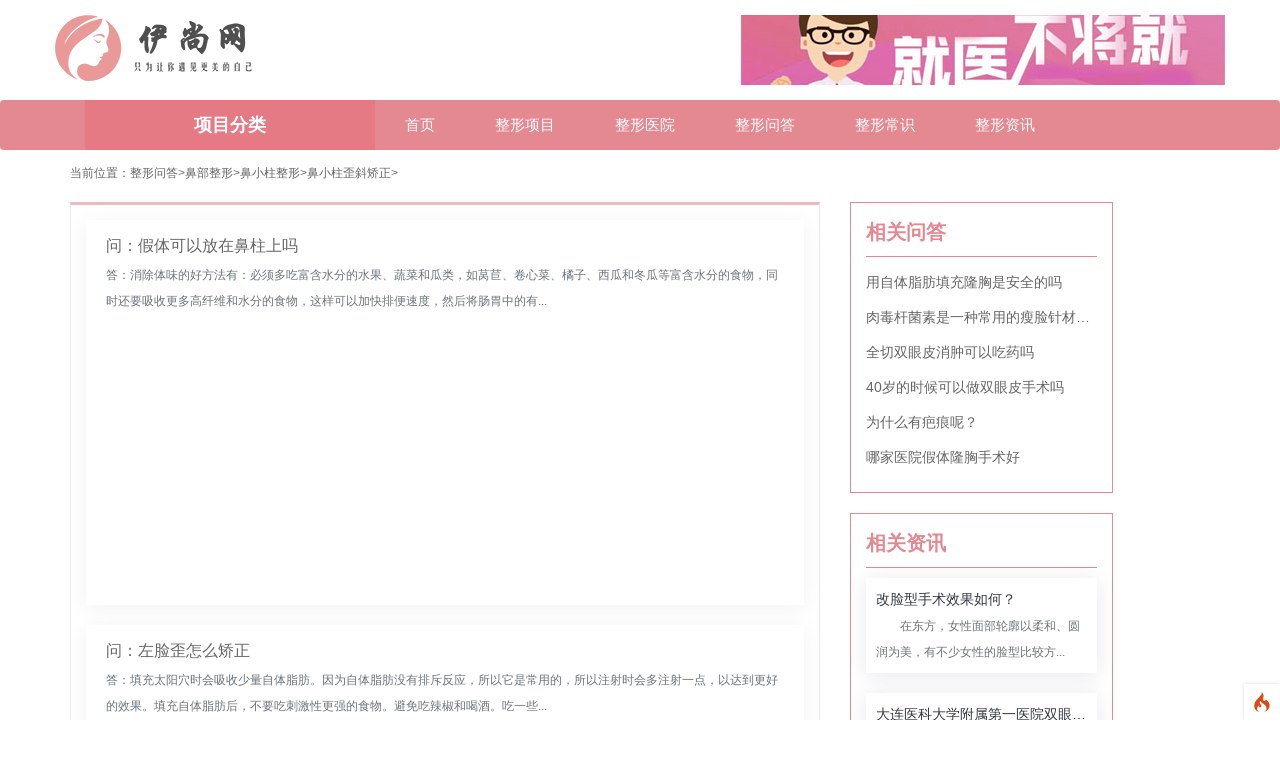

--- FILE ---
content_type: text/html; charset=utf-8
request_url: http://www.wllzh.com/knowl/bxzwxjz.html
body_size: 15260
content:
<!--当前页面的模板文件是：/home/wwwroot/yimei/wllzh.com/template/pc/yimei_zsy/home/knowl/list.html （本代码只在开发者模式下显示）-->
<!DOCTYPE html>
<html>
<head>
    <meta http-equiv="Content-Type" content="text/html; charset=UTF-8">
    <meta name="renderer" content="webkit">
    <meta http-equiv="X-UA-Compatible" content="IE=edge,chrome=1">
    <meta name="viewport"
        content="width=device-width,initial-scale=1.0,maximum-scale=1.0,minimum-scale=1.0,user-scalable=0,minimal-ui">
    <meta name="format-detection" content="telephone=no">
    <meta name="format-detection" content="telephone=no">
    <meta http-equiv="Cache-Control" content="no-transform"/>
    <meta http-equiv="Cache-Control" content="no-siteapp"/>
    <meta name="applicable-device" content="pc">
    <title>伊尚网</title>
    <meta name="description" content="伊尚网为你提供整形问答,微整形问答,手术外科整形问答,美体塑形问答等信息为寻美的你提供更专业的保障。">
    <meta name="keywords" content="整形问答,微整形问答,手术外科整形问答,美体塑形问答">
        <meta property="bytedance:lrDate_time" content="2022-09-17T17:01:04+08:00"/>
    <meta property="bytedance:updated_time" content="2022-09-17T17:01:04+08:00"/>
        <!-- 系统关键js(所有自建模板必须引用) -->
    <script type="text/javascript">var is_mobile_cms = '';</script>
    <script src="http://www.wllzh.com/api/language/zh-cn/lang.js" type="text/javascript"></script>

    <script src="https://cdn.bootcdn.net/ajax/libs/twitter-bootstrap/3.4.1/js/bootstrap.min.js" integrity="sha384-aJ21OjlMXNL5UyIl/XNwTMqvzeRMZH2w8c5cRVpzpU8Y5bApTppSuUkhZXN0VxHd" crossorigin="anonymous"></script>
    <script src="http://www.wllzh.com/static/assets/js/cms.js" type="text/javascript"></script>
    <!-- 系统关键js结束 -->
    <link rel="stylesheet" href="https://cdn.staticfile.org/twitter-bootstrap/3.3.7/css/bootstrap.min.css">
    <link rel="stylesheet" type="text/css" href="http://www.wllzh.com/static/yimei_zsy//web/css/style.css">
    <script src="http://www.wllzh.com/static/yimei_zsy//web/js/superslide.js"></script>
    <script src="https://cdn.staticfile.org/twitter-bootstrap/3.3.7/js/bootstrap.min.js"></script>
    <script type="text/javascript">
        $(function(){
            $('.navRight li').mouseenter(function(){
                $(this).children('span').css('transform','rotate(135deg)');
            }).mouseleave(function(){
                $(this).children('span').css('transform','rotate(-45deg)');
            })
            $('.fenlei ul li').mouseenter(function(){
                $(this).stop().animate({'height':'289px'},300).siblings().stop().animate({'height':'44px'},300);
                $(this).siblings().css('background','#F5F5F5');
                $('.fenleiright').fadeTo(0,0.8).stop().animate({'width':'289px'},300);
            }).mouseleave(function(){
                $('.fenlei ul li').stop().animate({'height':'83px'},300)
                $(this).siblings().css('background','#ffffff');
            });
            $('.navLeft').mouseleave(function(){
                $('.fenleiright').stop().animate({'width':'0px'},300);
            })
        })
    </script>
</head>
<body>
<!-- logo -->
<div class="container logomain">
    <img src="http://www.wllzh.com/uploadfile/202209/30767fb28d4442b.png" width="200px" alt="伊尚网">
                
            <img src="http://www.wllzh.com/uploadfile/202305/777a02fee6ff798.jpg" style="float:right"/>
            </div>
<!-- 导航和banner -->
<div id="navOut" class="navbar navbar-inverse">
    <div class="container">
        <div class="navbar-header">
            <a href="http://www.wllzh.com/" class="navbar-brand">
                <div class="logomain_m"><img src="http://www.wllzh.com/static/yimei_zsy//web/img/logo_nav.png" alt="伊尚网">
                
                </div>
            </a>
           
            <!-- 缩小屏幕后显示出的按钮 -->
            <button class="navbar-toggle navbar-right bd_no" data-toggle="collapse" data-target=".navbar-collapse">
                <span class="icon-bar"></span>
                <span class="icon-bar"></span>
                <span class="icon-bar"></span>
                <span class="icon-bar"></span>
            </button>
        </div>
        <!-- 屏幕小于768px时默认隐藏，点击按钮后打开 -->
        <div class="diy_nav collapse navbar-collapse navbar-left">
            <div class="navLeft">
                <p class="xiangmufenlei_title">项目分类</p>
                <div class="fenlei xiangmufenlei_list">
                    <ul>
                                                <li>
                            <dl class="fenleiLeft">
                                <dt>眼科</dt>
                                <dd>
                                                                                                            <a href="http://www.wllzh.com/projects/pjsjz.html">近视矫正</a>
                                                                        <a href="http://www.wllzh.com/projects/pysjz.html">远视矫正</a>
                                                                        <a href="http://www.wllzh.com/projects/pxsjz.html">斜视矫正</a>
                                                                        <a href="http://www.wllzh.com/projects/prsjz.html">弱视矫正</a>
                                                                                                        </dd>
                            </dl>
                        </li>
                                                <li>
                            <dl class="fenleiLeft">
                                <dt>激光脱毛</dt>
                                <dd>
                                                                                                            <a href="http://www.wllzh.com/projects/ptym.html">脱腋毛</a>
                                                                        <a href="http://www.wllzh.com/projects/ptsjm.html">脱手脚毛</a>
                                                                        <a href="http://www.wllzh.com/projects/ptsbm.html">手臂脱毛</a>
                                                                        <a href="http://www.wllzh.com/projects/ptlsh.html">脱络腮胡</a>
                                                                        <a href="http://www.wllzh.com/projects/ptfjx.html">脱发际线</a>
                                                                        <a href="http://www.wllzh.com/projects/ptdtm.html">脱大小腿</a>
                                                                        <a href="http://www.wllzh.com/projects/ptcm.html">脱唇毛</a>
                                                                        <a href="http://www.wllzh.com/projects/ptbb.html">脱背部</a>
                                                                        <a href="http://www.wllzh.com/projects/psmtm.html">私密脱毛</a>
                                                                        <a href="http://www.wllzh.com/projects/pbdtm.html">冰点脱毛</a>
                                                                        <a href="http://www.wllzh.com/projects/pjgtm.html">激光脱毛</a>
                                                                        <a href="http://www.wllzh.com/projects/pgztm.html">光子脱毛</a>
                                                                                                        </dd>
                            </dl>
                        </li>
                                                <li>
                            <dl class="fenleiLeft">
                                <dt>皮肤美容</dt>
                                <dd>
                                                                                                            <a href="http://www.wllzh.com/projects/pksjz.html">抗衰紧致</a>
                                                                        <a href="http://www.wllzh.com/projects/pqbh.html">去疤痕</a>
                                                                        <a href="http://www.wllzh.com/projects/pbsbs.html">补水保湿</a>
                                                                        <a href="http://www.wllzh.com/projects/pqdydk.html">去痘印痘坑</a>
                                                                        <a href="http://www.wllzh.com/projects/pqjqd.html">清洁祛痘</a>
                                                                        <a href="http://www.wllzh.com/projects/pssmk.html">收缩毛孔</a>
                                                                        <a href="http://www.wllzh.com/projects/pqbqz.html">祛斑祛痣</a>
                                                                        <a href="http://www.wllzh.com/projects/qmblf.html">美白亮肤</a>
                                                                        <a href="http://www.wllzh.com/projects/pkmxf.html">抗敏修复</a>
                                                                        <a href="http://www.wllzh.com/projects/pqhxs.html">去红血丝</a>
                                                                        <a href="http://www.wllzh.com/projects/qitapifwenti.html">其他皮肤问题</a>
                                                                                                        </dd>
                            </dl>
                        </li>
                                                <li>
                            <dl class="fenleiLeft">
                                <dt>胸部整形</dt>
                                <dd>
                                                                                                            <a href="http://www.wllzh.com/projects/pxxmh.html">胸型美化</a>
                                                                        <a href="http://www.wllzh.com/projects/plxxf.html">隆胸修复</a>
                                                                        <a href="http://www.wllzh.com/projects/pqfr.html">去副乳</a>
                                                                        <a href="http://www.wllzh.com/projects/pryzx.html">乳晕整形</a>
                                                                        <a href="http://www.wllzh.com/projects/prtzx.html">乳头整形</a>
                                                                        <a href="http://www.wllzh.com/projects/plx.html">隆胸</a>
                                                                        <a href="http://www.wllzh.com/projects/pxbxf.html">胸部修复</a>
                                                                                                        </dd>
                            </dl>
                        </li>
                                                <li>
                            <dl class="fenleiLeft">
                                <dt>私密整形</dt>
                                <dd>
                                                                                                            <a href="http://www.wllzh.com/projects/pnxsm1.html">男性私密</a>
                                                                        <a href="http://www.wllzh.com/projects/pnxsm.html">女性私密</a>
                                                                                                        </dd>
                            </dl>
                        </li>
                                                <li>
                            <dl class="fenleiLeft">
                                <dt>美体塑形</dt>
                                <dd>
                                                                                                            <a href="http://www.wllzh.com/projects/pcsrz.html">超声溶脂</a>
                                                                        <a href="http://www.wllzh.com/projects/pxtsjzd.html">小腿神经阻断</a>
                                                                        <a href="http://www.wllzh.com/projects/pxz.html">吸脂</a>
                                                                        <a href="http://www.wllzh.com/projects/psprz.html">射频溶脂</a>
                                                                        <a href="http://www.wllzh.com/projects/pldrz.html">冷冻溶脂</a>
                                                                        <a href="http://www.wllzh.com/projects/ptbzx.html">臀部整形</a>
                                                                        <a href="http://www.wllzh.com/projects/pgkrz.html">隔空溶脂</a>
                                                                        <a href="http://www.wllzh.com/projects/pfbcx.html">腹壁成形</a>
                                                                        <a href="http://www.wllzh.com/projects/pdyqt.html">动氧纤体</a>
                                                                        <a href="http://www.wllzh.com/projects/pzyjf.html">中医减肥</a>
                                                                        <a href="http://www.wllzh.com/projects/pssljf.html">手术类减肥</a>
                                                                        <a href="http://www.wllzh.com/projects/pft.html">丰臀</a>
                                                                        <a href="http://www.wllzh.com/projects/ptxjz.html">腿型矫正</a>
                                                                                                        </dd>
                            </dl>
                        </li>
                                            </ul>
                </div>
            </div>
            <ul class="nav navbar-nav navRight">
                <li><a href="http://www.wllzh.com/">首页</a></li>
                <li><a href='/projects.html'>整形项目</a></li>
                <li><a href='/hospital.html'>整形医院</a></li>

                <li><a href='/knowl.html'>整形问答</a></li>
                                <li class="">
                    <a href="http://www.wllzh.com/nous.html" title="整形常识">
                        整形常识                    </a>
                </li>
                                <li class="">
                    <a href="http://www.wllzh.com/info.html" title="整形资讯">
                        整形资讯                    </a>
                </li>
                            </ul>
        </div>
    </div>
</div>
<style>
    .xiangmufenlei_title{cursor: pointer;}
    .xiangmufenlei_list{display: none; transition: all 5s linear;}
</style>
<script>
    $('.xiangmufenlei_title').click(function(){
       var displayIs=$('.xiangmufenlei_list').css('display')
        if(displayIs=='none'){
            $('.xiangmufenlei_list').css('display','block')
        }else{
            $('.xiangmufenlei_list').css('display','none')
        }
    })
</script><div class="container">
    <!-- 面包屑导航 -->
    <div class="yimei_daohang">
        <ol class="yimeidh_list">
            <li>当前位置：</li>
            <li><a href='/knowl.html'>整形问答></a></li>
            <li> <a href="http://www.wllzh.com/knowl/bbzx.html">鼻部整形</a>> 
<i class="fa fa-circle"></i> </li>
<li> <a href="http://www.wllzh.com/knowl/bxzzx.html">鼻小柱整形</a>> 
<i class="fa fa-circle"></i> </li>
<li> <a href="http://www.wllzh.com/knowl/bxzwxjz.html">鼻小柱歪斜矫正</a>> 
<i class="fa fa-circle"></i> </li>
        </ol>
    </div>
    <div class="yimeinews_main">
        <div class="row">
            <div class="col-lg-8 col-md-12">
                <div class="yimeinews_left">
                <ul class="yimeinewslist_main ask_main">
                                        <li class="yimeileft_top">
                        <a href="http://www.wllzh.com/knowl/58866.html">
                            <div class="yimeileft_bot">

                                <p class="yimeileftbot_title yimeinews_title">问：假体可以放在鼻柱上吗</p>

                                                                <p class="yimeileftbot_desc yimeinews_desc">答：消除体味的好方法有：必须多吃富含水分的水果、蔬菜和瓜类，如莴苣、卷心菜、橘子、西瓜和冬瓜等富含水分的食物，同时还要吸收更多高纤维和水分的食物，这样可以加快排便速度，然后将肠胃中的有...</p>
                                                            </div>
                        </a>
                    </li>
                                        <li class="yimeileft_top">
                        <a href="http://www.wllzh.com/knowl/43734.html">
                            <div class="yimeileft_bot">

                                <p class="yimeileftbot_title yimeinews_title">问：左脸歪怎么矫正</p>

                                                                <p class="yimeileftbot_desc yimeinews_desc">答：填充太阳穴时会吸收少量自体脂肪。因为自体脂肪没有排斥反应，所以它是常用的，所以注射时会多注射一点，以达到更好的效果。填充自体脂肪后，不要吃刺激性更强的食物。避免吃辣椒和喝酒。吃一些...</p>
                                                            </div>
                        </a>
                    </li>
                                        <li class="yimeileft_top">
                        <a href="http://www.wllzh.com/knowl/34215.html">
                            <div class="yimeileft_bot">

                                <p class="yimeileftbot_title yimeinews_title">问：如何做小柱的短宽矫正</p>

                                                                <p class="yimeileftbot_desc yimeinews_desc">答：鼻尖缺损修复后需要注意做好伤口区的清洁护理。请注意不要用手触摸受影响的部位，因为手上的细菌会导致受影响部位感染，影响后期的恢复。如果疼痛过大，可以用冰敷的方法短时间缓解。手术后不要...</p>
                                                            </div>
                        </a>
                    </li>
                                        <li class="yimeileft_top">
                        <a href="http://www.wllzh.com/knowl/59420.html">
                            <div class="yimeileft_bot">

                                <p class="yimeileftbot_title yimeinews_title">问：人造骨做小鼻柱是否好</p>

                                                                <p class="yimeileftbot_desc yimeinews_desc">答：鼻小柱延长术后，如果想迅速消肿，可以找医生给开一些消炎药。应该按照医生的建议吃。不要自己买。必须做好术后护理。应该避免辛辣和刺激性食物，禁止吸烟和饮酒，多吃新鲜水果和蔬菜。手术之后...</p>
                                                            </div>
                        </a>
                    </li>
                                        <li class="yimeileft_top">
                        <a href="http://www.wllzh.com/knowl/52421.html">
                            <div class="yimeileft_bot">

                                <p class="yimeileftbot_title yimeinews_title">问：如何能缓解鼻柱疼痛</p>

                                                                <p class="yimeileftbot_desc yimeinews_desc">答：有多种方法进行鼻梁矫正，视鼻梁的不同情况而定。当鼻子没有严重弯曲时，为了不折断鼻骨，使弯曲的鼻梁看起来笔直，将软骨或真皮脂肪植入鼻梁，或将假体插入鼻整形术的凸凹部位，以消除凸出部位...</p>
                                                            </div>
                        </a>
                    </li>
                                        <li class="yimeileft_top">
                        <a href="http://www.wllzh.com/knowl/62296.html">
                            <div class="yimeileft_bot">

                                <p class="yimeileftbot_title yimeinews_title">问：如果鼻柱弯曲怎么办</p>

                                                                <p class="yimeileftbot_desc yimeinews_desc">答：鼻翼缩小手术对身体无害。鼻翼缩小术是整形外科中常见的一种整容手术。通过在鼻子中插入一个小的辅助柱使鼻子向上翻转。在外观上，大于缩小范围，但在后期可能会有后遗症，如鼻梁倾斜或切口溃疡...</p>
                                                            </div>
                        </a>
                    </li>
                                        <li class="yimeileft_top">
                        <a href="http://www.wllzh.com/knowl/62469.html">
                            <div class="yimeileft_bot">

                                <p class="yimeileftbot_title yimeinews_title">问：处理鼻小柱上的疤痕应该注意什么</p>

                                                                <p class="yimeileftbot_desc yimeinews_desc">答：鼻子收缩手术有害处。鼻头缩小手术是有一定的副作用的，因为鼻头缩小，手术会开，鼻腔会触及到鼻部神经，这鼻子触觉和嗅觉会有一定的影响，适当的做一些恢复治疗活动，半个月左右就可以缓解了。...</p>
                                                            </div>
                        </a>
                    </li>
                                        <li class="yimeileft_top">
                        <a href="http://www.wllzh.com/knowl/62487.html">
                            <div class="yimeileft_bot">

                                <p class="yimeileftbot_title yimeinews_title">问：鼻小柱是什么意思</p>

                                                                <p class="yimeileftbot_desc yimeinews_desc">答：隆鼻手术前要准备以下方面：鼻整形术前，术前不要化妆，保持面部清洁卫生，术前半个月不要服用含有阿司匹林的药物，以防止血小板凝结。术前要做好心理准备，隆鼻手术存在一定的风险。向相关专业...</p>
                                                            </div>
                        </a>
                    </li>
                                        <li class="yimeileft_top">
                        <a href="http://www.wllzh.com/knowl/58917.html">
                            <div class="yimeileft_bot">

                                <p class="yimeileftbot_title yimeinews_title">问：鼻小柱偏斜怎么办</p>

                                                                <p class="yimeileftbot_desc yimeinews_desc">答：消除体味的好方法是手术治疗。体味通常通过手术切除和局部外用药物治疗。手术切除主要在切除顶泌腺后进行。通常，微创手术可以使创面更小，恢复更快，达到根治的目的。也是目前去除体味更有效的...</p>
                                                            </div>
                        </a>
                    </li>
                                        <li class="yimeileft_top">
                        <a href="http://www.wllzh.com/knowl/58848.html">
                            <div class="yimeileft_bot">

                                <p class="yimeileftbot_title yimeinews_title">问：鼻小柱是偏斜怎么办</p>

                                                                <p class="yimeileftbot_desc yimeinews_desc">答：体味是腋窝汗腺分泌强烈引起的一种异味。这在年轻女性中更为常见，通常有家族史。注意卫生，勤洗澡，勤换衣服，保持局部皮肤清洁干燥，注意饮食，避免辛辣刺激性食物，外用乌洛托品。如果过敏或...</p>
                                                            </div>
                        </a>
                    </li>
                                    </ul>
                <div class="text-center pager"><ul class="pagination"><li><a>共13条</a></li><li class="active"><a>1</a></li><li><a href="/knowl/bxzwxjz_2.html" data-ci-pagination-page="2">2</a></li><li><a href="/knowl/bxzwxjz_2.html" data-ci-pagination-page="2">下一页</a></li></ul> </div>
            </div>
            </div>
            
<div class="col-lg-3 col-md-12 col-sm-12 col-xs-12">
    <div class="yimeinews_right">
        <ul class="yimeinewsright_main ">
          <p class="yimeizxright_biaoti">相关问答</p>
                    <li class="yimeizs_list"><a href="http://www.wllzh.com/knowl/201330.html">用自体脂肪填充隆胸是安全的吗</a></li>
                    <li class="yimeizs_list"><a href="http://www.wllzh.com/knowl/203215.html">肉毒杆菌素是一种常用的瘦脸针材料吗</a></li>
                    <li class="yimeizs_list"><a href="http://www.wllzh.com/knowl/195780.html">全切双眼皮消肿可以吃药吗</a></li>
                    <li class="yimeizs_list"><a href="http://www.wllzh.com/knowl/195666.html">40岁的时候可以做双眼皮手术吗</a></li>
                    <li class="yimeizs_list"><a href="http://www.wllzh.com/knowl/190113.html">为什么有疤痕呢？</a></li>
                    <li class="yimeizs_list"><a href="http://www.wllzh.com/knowl/192199.html">哪家医院假体隆胸手术好</a></li>
          
        </ul>
        <ul class="yimeinewsright_main">
          <p class="yimeizxright_biaoti">相关资讯</p>
                    <li class="yimeizxri_list">
            <a href="http://www.wllzh.com/info/88491.html">
    <!--          <div class="yimeizxr_img yimeizxright_img">-->
    <!--            <img src="http://www.wllzh.com/uploadfile/202405/97fd6eb487c549f.jpg" alt="改脸型手术效果如何？">-->
    <!--          </div>-->
              <div class="yimeizxr_right yimeizxright_right">
                <p class="yimeizxr_title yimeizxright_title">改脸型手术效果如何？</p>
                <p class="yimeirightbot_desc">在东方，女性面部轮廓以柔和、圆润为美，有不少女性的脸型比较方...</p>
              </div>
            </a>
          </li>
                    <li class="yimeizxri_list">
            <a href="http://www.wllzh.com/info/88490.html">
    <!--          <div class="yimeizxr_img yimeizxright_img">-->
    <!--            <img src="http://www.wllzh.com/uploadfile/202405/3622e9ad0abc137.png" alt="大连医科大学附属第一医院双眼皮修复怎么样，附双眼皮修复案例">-->
    <!--          </div>-->
              <div class="yimeizxr_right yimeizxright_right">
                <p class="yimeizxr_title yimeizxright_title">大连医科大学附属第一医院双眼皮修复怎么样，附双眼皮修复案例</p>
                <p class="yimeirightbot_desc">眼睑修复主要是指眼睛完成整形手术后，状态不理想，通过进一步手...</p>
              </div>
            </a>
          </li>
                    <li class="yimeizxri_list">
            <a href="http://www.wllzh.com/info/88489.html">
    <!--          <div class="yimeizxr_img yimeizxright_img">-->
    <!--            <img src="http://www.wllzh.com/uploadfile/202405/f555630372e2f.jpg" alt="怎样才能丰胸效果更好？">-->
    <!--          </div>-->
              <div class="yimeizxr_right yimeizxright_right">
                <p class="yimeizxr_title yimeizxright_title">怎样才能丰胸效果更好？</p>
                <p class="yimeirightbot_desc">想要拥有坚挺丰满的胸部，女性都不会陌生。然而不是每个女性都能...</p>
              </div>
            </a>
          </li>
                    <li class="yimeizxri_list">
            <a href="http://www.wllzh.com/info/88488.html">
    <!--          <div class="yimeizxr_img yimeizxright_img">-->
    <!--            <img src="http://www.wllzh.com/uploadfile/202405/5710f3e01dc2c87.png" alt="阜阳皮肤病医院点阵激光效果好吗">-->
    <!--          </div>-->
              <div class="yimeizxr_right yimeizxright_right">
                <p class="yimeizxr_title yimeizxright_title">阜阳皮肤病医院点阵激光效果好吗</p>
                <p class="yimeirightbot_desc">很多人都在逐渐咨询阜阳皮肤病医院的点阵激光。现在点阵激光确实...</p>
              </div>
            </a>
          </li>
                  </ul>
        <ul class="yimeinewsright_main">
          <p class="yimeizxright_biaoti">相关医院</p>
                    <li class="yimeihot_list">
            <a href="http://www.wllzh.com/hospital/8.html">
            <span class="yimeihot_num yimeinum_one">1</span>
            珠海华美医疗美容门诊部          </a></li>
                    <li class="yimeihot_list">
            <a href="http://www.wllzh.com/hospital/6.html">
            <span class="yimeihot_num yimeinum_one">2</span>
            杭州益安医学美容整形医院          </a></li>
                    <li class="yimeihot_list">
            <a href="http://www.wllzh.com/hospital/5.html">
            <span class="yimeihot_num yimeinum_one">3</span>
            郑州一美整形美容医院          </a></li>
                    <li class="yimeihot_list">
            <a href="http://www.wllzh.com/hospital/7.html">
            <span class="yimeihot_num yimeinum_one">4</span>
            昆明典雅阁医疗美容机构          </a></li>
                  </ul>
    </div>
</div>        </div>
    </div>
</div>
<!-- 底部 -->
<!-- 底部上方链接 -->
<div class="cloud-footer">
    <div class=" container">
        <div class="cloud-footer-box">
            <div class="cloud-footer-nav clearfix">
                <div class="cloud-footer-nav-logo">
                    <div class="cloud-comm">
                        <div class="cloud-comm-logo">
                        </div>
                        <div class="cloud-info">
                            <p><a href="http://www.wllzh.com/"> 伊尚网</a></p>

                        </div>
                    </div>
                </div>
                <div class="cloud-footer-nav-list clearfix">
                    <ul>
                        <li class="list-title">热门项目</li>
                                                <li><a href="http://www.wllzh.com/projects/pyk.html">眼科</a></li>
                                                <li><a href="http://www.wllzh.com/projects/pjigtm.html">激光脱毛</a></li>
                                                <li><a href="http://www.wllzh.com/projects/ppfmr.html">皮肤美容</a></li>
                                                <li><a href="http://www.wllzh.com/projects/pxbzx.html">胸部整形</a></li>
                                                <li><a href="http://www.wllzh.com/projects/psmzx.html">私密整形</a></li>
                                                <li><a href="http://www.wllzh.com/projects/pmt.html">美体塑形</a></li>
                                            </ul>
                    <ul>
                        <li class="list-title">整形问答</li>
                                                <li><a href="http://www.wllzh.com/knowl/201330.html">用自体脂肪填充隆胸是安全...</a></li>
                                                <li><a href="http://www.wllzh.com/knowl/203215.html">肉毒杆菌素是一种常用的瘦...</a></li>
                                                <li><a href="http://www.wllzh.com/knowl/195780.html">全切双眼皮消肿可以吃药吗</a></li>
                                                <li><a href="http://www.wllzh.com/knowl/195666.html">40岁的时候可以做双眼皮...</a></li>
                                            </ul>
                    <ul>
                        <li class="list-title">整形资讯</li>
                                                <li><a href="http://www.wllzh.com/nous.html">整形常识</a></li>
                                                <li><a href="http://www.wllzh.com/info.html">整形资讯</a></li>
                                            </ul>
                    <ul>
                        <li class="list-title">整形医生</li>
                                                <li><a href="http://www.wllzh.com/doctor/64630.html">尹博</a></li>
                                                <li><a href="http://www.wllzh.com/doctor/64635.html">齐越</a></li>
                                                <li><a href="http://www.wllzh.com/doctor/64631.html">曹玉娇</a></li>
                                                <li><a href="http://www.wllzh.com/doctor/64632.html">程海艳</a></li>
                                            </ul>
                </div>
            </div>
        </div>
        <div class="cloud-copyright cloud-copyright-about">
                    <p>Copyright © 2021 伊尚网版权所有，未经授权请勿转载。</p>
        <p>伊尚网是一个专业整形信息平台，本站部分内容与图片来自网络转载，如涉及版权等问题，请及时告知，我们会尽快处理。<a href="https://beian.miit.gov.cn/">冀ICP备18025944号-4</a></p>
<script charset="UTF-8" id="LA_COLLECT" src="//sdk.51.la/js-sdk-pro.min.js"></script>
<script>LA.init({id: "JpOUWCPRLzVhpl1g",ck: "JpOUWCPRLzVhpl1g"})</script>
<a target="_blank" rel='nofollow' title="51la网站统计" href="https://v6.51.la/land/JpOUWCPRLzVhpl1g"><img src="https://sdk.51.la/icon/3-2.png"></a>
<script>
var _hmt = _hmt || [];
(function() {
  var hm = document.createElement("script");
  hm.src = "https://hm.baidu.com/hm.js?668f8264c132068c9a0a37d3a3a874c8";
  var s = document.getElementsByTagName("script")[0]; 
  s.parentNode.insertBefore(hm, s);
})();
</script>

<script>
var _hmt = _hmt || [];
(function() {
  var hm = document.createElement("script");
  hm.src = "https://hm.baidu.com/hm.js?197ebdbf8bab345d2041e53badddfe19";
  var s = document.getElementsByTagName("script")[0]; 
  s.parentNode.insertBefore(hm, s);
})();
</script>

        </div>
    </div>
</div>
<script type="application/ld+json">
    {
        "@context": "https://zhanzhang.baidu.com/contexts/cambrian.jsonld",
        "@id": "http://www.wllzh.com/",
        "title": "伊尚网",
        "description": "伊尚网为你提供整形问答,微整形问答,手术外科整形问答,美体塑形问答等信息为寻美的你提供更专业的保障。",
                "upDate": "2022-09-17T17:01:04"
        
    }
</script>

<script>
    (function(){
        var bp = document.createElement('script');
        var curProtocol = window.location.protocol.split(':')[0];
        if (curProtocol === 'https') {
            bp.src = 'https://zz.bdstatic.com/linksubmit/push.js';
        }
        else {
            bp.src = 'http://push.zhanzhang.baidu.com/push.js';
        }
        var s = document.getElementsByTagName("script")[0];
        s.parentNode.insertBefore(bp, s);
    })();
</script>
<script src="https://beixin.beise.com/wydh.js?site_id=208213"></script>
<script>
    var wydh_window_status = true;    
</script>
<script>
   $(".ask_doctor").click(function() {
      var current_url = window.location.href;
      var referrer = document.referrer;
      var t = document.title;
      let _div = document.getElementById("dialog");
      if (_div) {
         wydh_slide(_div, 'up');
         return;
      }
      var url = 'https://beixin.beise.com/wydh/visitor/main?site_id=208213&e=' + t + '&r=' + referrer + '&p=' + current_url ;
      window.open(url);
   });
</script></body>
</html>
<script type="text/javascript"  id="debugbar_loader" data-time="1768381300" src="http://www.wllzh.com/index.php?debugbar"></script><script type="text/javascript"  id="debugbar_dynamic_script"></script><style type="text/css"  id="debugbar_dynamic_style"></style><script  class="kint-rich-script">void 0===window.kintShared&&(window.kintShared=function(){"use strict";var e={dedupe:function(e,n){return[].forEach.call(document.querySelectorAll(e),function(e){e!==(n=!n||!n.ownerDocument.contains(n)?e:n)&&e.parentNode.removeChild(e)}),n},runOnce:function(e){"complete"===document.readyState?e():window.addEventListener("load",e)}};return window.addEventListener("click",function(e){var n;e.target.classList.contains("kint-ide-link")&&((n=new XMLHttpRequest).open("GET",e.target.href),n.send(null),e.preventDefault())}),e}());
void 0===window.kintRich&&(window.kintRich=function(){"use strict";var i={selectText:function(e){var t=window.getSelection(),a=document.createRange();a.selectNodeContents(e),t.removeAllRanges(),t.addRange(a)},each:function(e,t){Array.prototype.slice.call(document.querySelectorAll(e),0).forEach(t)},hasClass:function(e,t){return!!e.classList&&e.classList.contains(t=void 0===t?"kint-show":t)},addClass:function(e,t){e.classList.add(t=void 0===t?"kint-show":t)},removeClass:function(e,t){return e.classList.remove(t=void 0===t?"kint-show":t),e},toggle:function(e,t){var a=i.getChildren(e);a&&((t=void 0===t?i.hasClass(e):t)?i.removeClass(e):i.addClass(e),1===a.childNodes.length&&(a=a.childNodes[0].childNodes[0])&&i.hasClass(a,"kint-parent")&&i.toggle(a,t))},toggleChildren:function(e,t){var a=i.getChildren(e);if(a){var o=a.getElementsByClassName("kint-parent"),r=o.length;for(void 0===t&&(t=!i.hasClass(e));r--;)i.toggle(o[r],t)}},toggleAll:function(e){for(var t=document.getElementsByClassName("kint-parent"),a=t.length,o=!i.hasClass(e.parentNode);a--;)i.toggle(t[a],o)},switchTab:function(e){var t=e.previousSibling,a=0;for(i.removeClass(e.parentNode.getElementsByClassName("kint-active-tab")[0],"kint-active-tab"),i.addClass(e,"kint-active-tab");t;)1===t.nodeType&&a++,t=t.previousSibling;for(var o=e.parentNode.nextSibling.childNodes,r=0;r<o.length;r++)r===a?(i.addClass(o[r]),1===o[r].childNodes.length&&(t=o[r].childNodes[0].childNodes[0])&&i.hasClass(t,"kint-parent")&&i.toggle(t,!1)):i.removeClass(o[r])},mktag:function(e){return"<"+e+">"},openInNewWindow:function(e){var t=window.open();t&&(t.document.open(),t.document.write(i.mktag("html")+i.mktag("head")+i.mktag("title")+"Kint ("+(new Date).toISOString()+")"+i.mktag("/title")+i.mktag('meta charset="utf-8"')+document.getElementsByClassName("kint-rich-script")[0].outerHTML+document.getElementsByClassName("kint-rich-style")[0].outerHTML+i.mktag("/head")+i.mktag("body")+'<input style="width: 100%" placeholder="Take some notes!"><div class="kint-rich">'+e.parentNode.outerHTML+"</div>"+i.mktag("/body")),t.document.close())},sortTable:function(e,a){var t=e.tBodies[0];[].slice.call(e.tBodies[0].rows).sort(function(e,t){if(e=e.cells[a].textContent.trim().toLocaleLowerCase(),t=t.cells[a].textContent.trim().toLocaleLowerCase(),isNaN(e)||isNaN(t)){if(isNaN(e)&&!isNaN(t))return 1;if(isNaN(t)&&!isNaN(e))return-1}else e=parseFloat(e),t=parseFloat(t);return e<t?-1:t<e?1:0}).forEach(function(e){t.appendChild(e)})},showAccessPath:function(e){for(var t=e.childNodes,a=0;a<t.length;a++)if(i.hasClass(t[a],"access-path"))return void(i.hasClass(t[a],"kint-show")?i.removeClass(t[a]):(i.addClass(t[a]),i.selectText(t[a])))},showSearchBox:function(e){var t=e.querySelector(".kint-search");t&&(i.hasClass(t)?(i.removeClass(t),i.removeClass(e.parentNode,"kint-search-root")):(i.addClass(e),i.addClass(t),t.focus(),t.select(),i.search(e.parentNode,t.value)))},search:function(e,t){var a=e.querySelectorAll(".kint-search-match");[].forEach.call(a,function(e){i.removeClass(e,"kint-search-match")}),i.removeClass(e,"kint-search-match"),t.length?(i.addClass(e,"kint-search-root"),i.findMatches(e,t)):i.removeClass(e,"kint-search-root")},findMatches:function(e,t){var a,o,r,s=e.cloneNode(!0);if(s.querySelectorAll(".access-path").forEach(function(e){e.remove()}),-1!=s.textContent.toUpperCase().indexOf(t.toUpperCase())){for(n in i.addClass(e,"kint-search-match"),e.childNodes)if("DD"==e.childNodes[n].tagName){a=e.childNodes[n];break}if(a)if([].forEach.call(a.childNodes,function(e){"DL"==e.tagName?i.findMatches(e,t):"UL"==e.tagName&&(i.hasClass(e,"kint-tabs")?o=e.childNodes:i.hasClass(e,"kint-tab-contents")&&(r=e.childNodes))}),o&&r&&o.length==r.length)for(var n=0;n<o.length;n++){var l=!1;-1!=o[n].textContent.toUpperCase().indexOf(t.toUpperCase())?l=!0:((s=r[n].cloneNode(!0)).querySelectorAll(".access-path").forEach(function(e){e.remove()}),-1!=s.textContent.toUpperCase().indexOf(t.toUpperCase())&&(l=!0)),l&&(i.addClass(o[n],"kint-search-match"),[].forEach.call(r[n].childNodes,function(e){"DL"==e.tagName&&i.findMatches(e,t)}))}}},getParentByClass:function(e,t){for(void 0===t&&(t="kint-rich");(e=e.parentNode)&&!i.hasClass(e,t););return e},getParentHeader:function(e,t){for(var a=e.nodeName.toLowerCase();"dd"!==a&&"dt"!==a&&i.getParentByClass(e);)a=(e=e.parentNode).nodeName.toLowerCase();return i.getParentByClass(e)?(e="dd"===a&&t?e.previousElementSibling:e)&&"dt"===e.nodeName.toLowerCase()&&i.hasClass(e,"kint-parent")?e:void 0:null},getChildren:function(e){for(;(e=e.nextElementSibling)&&"dd"!==e.nodeName.toLowerCase(););return e},isFolderOpen:function(){if(i.folder&&i.folder.querySelector("dd.kint-foldout"))return i.hasClass(i.folder.querySelector("dd.kint-foldout").previousSibling)},initLoad:function(){i.style=window.kintShared.dedupe("style.kint-rich-style",i.style),i.script=window.kintShared.dedupe("script.kint-rich-script",i.script),i.folder=window.kintShared.dedupe(".kint-rich.kint-folder",i.folder);var t,e=document.querySelectorAll("input.kint-search");[].forEach.call(e,function(t){function e(e){window.clearTimeout(a),t.value!==o&&(a=window.setTimeout(function(){o=t.value,i.search(t.parentNode.parentNode,o)},500))}var a=null,o=null;t.removeEventListener("keyup",e),t.addEventListener("keyup",e)}),i.folder&&(t=i.folder.querySelector("dd"),[].forEach.call(document.querySelectorAll(".kint-rich.kint-file"),function(e){e.parentNode!==i.folder&&t.appendChild(e)}),document.body.appendChild(i.folder),i.addClass(i.folder))},keyboardNav:{targets:[],target:0,active:!1,fetchTargets:function(){var e=i.keyboardNav.targets[i.keyboardNav.target];i.keyboardNav.targets=[],i.each(".kint-rich nav, .kint-tabs>li:not(.kint-active-tab)",function(e){i.isFolderOpen()&&!i.folder.contains(e)||0===e.offsetWidth&&0===e.offsetHeight||i.keyboardNav.targets.push(e)}),e&&-1!==i.keyboardNav.targets.indexOf(e)&&(i.keyboardNav.target=i.keyboardNav.targets.indexOf(e))},sync:function(e){var t=document.querySelector(".kint-focused");t&&i.removeClass(t,"kint-focused"),i.keyboardNav.active&&(t=i.keyboardNav.targets[i.keyboardNav.target],i.addClass(t,"kint-focused"),e||i.keyboardNav.scroll(t))},scroll:function(e){var t,a;e!==i.folder.querySelector("dt > nav")&&(a=(t=function(e){return e.offsetTop+(e.offsetParent?t(e.offsetParent):0)})(e),i.isFolderOpen()?(e=i.folder.querySelector("dd.kint-foldout")).scrollTo(0,a-e.clientHeight/2):window.scrollTo(0,a-window.innerHeight/2))},moveCursor:function(e){for(i.keyboardNav.target+=e;i.keyboardNav.target<0;)i.keyboardNav.target+=i.keyboardNav.targets.length;for(;i.keyboardNav.target>=i.keyboardNav.targets.length;)i.keyboardNav.target-=i.keyboardNav.targets.length;i.keyboardNav.sync()},setCursor:function(e){if(i.isFolderOpen()&&!i.folder.contains(e))return!1;i.keyboardNav.fetchTargets();for(var t=0;t<i.keyboardNav.targets.length;t++)if(e===i.keyboardNav.targets[t])return i.keyboardNav.target=t,!0;return!1}},mouseNav:{lastClickTarget:null,lastClickTimer:null,lastClickCount:0,renewLastClick:function(){window.clearTimeout(i.mouseNav.lastClickTimer),i.mouseNav.lastClickTimer=window.setTimeout(function(){i.mouseNav.lastClickTarget=null,i.mouseNav.lastClickTimer=null,i.mouseNav.lastClickCount=0},250)}},style:null,script:null,folder:null};return window.addEventListener("click",function(e){var t=e.target,a=t.nodeName.toLowerCase();if(i.mouseNav.lastClickTarget&&i.mouseNav.lastClickTimer&&i.mouseNav.lastClickCount)return t=i.mouseNav.lastClickTarget,void(1===i.mouseNav.lastClickCount?(i.toggleChildren(t.parentNode),i.keyboardNav.setCursor(t),i.keyboardNav.sync(!0),i.mouseNav.lastClickCount++,i.mouseNav.renewLastClick()):(i.toggleAll(t),i.keyboardNav.setCursor(t),i.keyboardNav.sync(!0),i.keyboardNav.scroll(t),window.clearTimeout(i.mouseNav.lastClickTimer),i.mouseNav.lastClickTarget=null,i.mouseNav.lastClickTarget=null,i.mouseNav.lastClickCount=0));if(i.getParentByClass(t)){if("dfn"===a)i.selectText(t);else if("th"===a)return void(e.ctrlKey||i.sortTable(t.parentNode.parentNode.parentNode,t.cellIndex));if((t=i.getParentHeader(t))&&(i.keyboardNav.setCursor(t.querySelector("nav")),i.keyboardNav.sync(!0)),t=e.target,"li"===a&&"kint-tabs"===t.parentNode.className)"kint-active-tab"!==t.className&&i.switchTab(t),(t=i.getParentHeader(t,!0))&&(i.keyboardNav.setCursor(t.querySelector("nav")),i.keyboardNav.sync(!0));else if("nav"===a)"footer"===t.parentNode.nodeName.toLowerCase()?(i.keyboardNav.setCursor(t),i.keyboardNav.sync(!0),t=t.parentNode,i.hasClass(t)?i.removeClass(t):i.addClass(t)):(i.toggle(t.parentNode),i.keyboardNav.fetchTargets(),i.mouseNav.lastClickCount=1,i.mouseNav.lastClickTarget=t,i.mouseNav.renewLastClick());else if(i.hasClass(t,"kint-popup-trigger")){var o=t.parentNode;if("footer"===o.nodeName.toLowerCase())o=o.previousSibling;else for(;o&&!i.hasClass(o,"kint-parent");)o=o.parentNode;i.openInNewWindow(o)}else i.hasClass(t,"kint-access-path-trigger")?i.showAccessPath(t.parentNode):i.hasClass(t,"kint-search-trigger")?i.showSearchBox(t.parentNode):i.hasClass(t,"kint-search")||("pre"===a&&3===e.detail?i.selectText(t):i.getParentByClass(t,"kint-source")&&3===e.detail?i.selectText(i.getParentByClass(t,"kint-source")):i.hasClass(t,"access-path")?i.selectText(t):"a"!==a&&(t=i.getParentHeader(t))&&(i.toggle(t),i.keyboardNav.fetchTargets()))}},!0),window.addEventListener("keydown",function(e){if(e.target===document.body&&!e.altKey&&!e.ctrlKey){if(68===e.keyCode){if(i.keyboardNav.active)i.keyboardNav.active=!1;else if(i.keyboardNav.active=!0,i.keyboardNav.fetchTargets(),0===i.keyboardNav.targets.length)return void(i.keyboardNav.active=!1);return i.keyboardNav.sync(),void e.preventDefault()}if(i.keyboardNav.active){if(9===e.keyCode)return i.keyboardNav.moveCursor(e.shiftKey?-1:1),void e.preventDefault();if(38===e.keyCode||75===e.keyCode)return i.keyboardNav.moveCursor(-1),void e.preventDefault();if(40===e.keyCode||74===e.keyCode)return i.keyboardNav.moveCursor(1),void e.preventDefault();var t,a,o=i.keyboardNav.targets[i.keyboardNav.target];if("li"===o.nodeName.toLowerCase()){if(32===e.keyCode||13===e.keyCode)return i.switchTab(o),i.keyboardNav.fetchTargets(),i.keyboardNav.sync(),void e.preventDefault();if(39===e.keyCode||76===e.keyCode)return i.keyboardNav.moveCursor(1),void e.preventDefault();if(37===e.keyCode||72===e.keyCode)return i.keyboardNav.moveCursor(-1),void e.preventDefault()}o=o.parentNode,65===e.keyCode?(i.showAccessPath(o),e.preventDefault()):"footer"===o.nodeName.toLowerCase()&&i.hasClass(o.parentNode,"kint-rich")?32===e.keyCode||13===e.keyCode?(i.hasClass(o)?i.removeClass(o):i.addClass(o),e.preventDefault()):37===e.keyCode||72===e.keyCode?(i.removeClass(o),e.preventDefault()):39!==e.keyCode&&76!==e.keyCode||(i.addClass(o),e.preventDefault()):32===e.keyCode||13===e.keyCode?(i.toggle(o),i.keyboardNav.fetchTargets(),e.preventDefault()):39!==e.keyCode&&76!==e.keyCode&&37!==e.keyCode&&72!==e.keyCode||(t=37===e.keyCode||72===e.keyCode,i.hasClass(o)?i.toggleChildren(o,t):!t||(a=i.getParentHeader(o.parentNode.parentNode,!0))&&(i.keyboardNav.setCursor((o=a).querySelector("nav")),i.keyboardNav.sync()),i.toggle(o,t),i.keyboardNav.fetchTargets(),e.preventDefault())}}},!0),i}()),window.kintShared.runOnce(window.kintRich.initLoad);
void 0===window.kintMicrotimeInitialized&&(window.kintMicrotimeInitialized=1,window.addEventListener("load",function(){"use strict";var a={},t=Array.prototype.slice.call(document.querySelectorAll("[data-kint-microtime-group]"),0);t.forEach(function(t){var i,e;t.querySelector(".kint-microtime-lap")&&(i=t.getAttribute("data-kint-microtime-group"),e=parseFloat(t.querySelector(".kint-microtime-lap").innerHTML),t=parseFloat(t.querySelector(".kint-microtime-avg").innerHTML),void 0===a[i]&&(a[i]={}),(void 0===a[i].min||a[i].min>e)&&(a[i].min=e),(void 0===a[i].max||a[i].max<e)&&(a[i].max=e),a[i].avg=t)}),t.forEach(function(t){var i,e,r,o,n=t.querySelector(".kint-microtime-lap");null!==n&&(i=parseFloat(n.textContent),o=t.dataset.kintMicrotimeGroup,e=a[o].avg,r=a[o].max,o=a[o].min,i===(t.querySelector(".kint-microtime-avg").textContent=e)&&i===o&&i===r||(n.style.background=e<i?"hsl("+(40-40*((i-e)/(r-e)))+", 100%, 65%)":"hsl("+(40+80*(e===o?0:(e-i)/(e-o)))+", 100%, 65%)"))})}));
</script><style  class="kint-rich-style">.kint-rich{font-size:13px;overflow-x:auto;white-space:nowrap;background:rgba(255,255,255,0.9)}.kint-rich.kint-folder{position:fixed;bottom:0;left:0;right:0;z-index:999999;width:100%;margin:0;display:block}.kint-rich.kint-folder dd.kint-foldout{max-height:calc(100vh - 100px);padding-right:8px;overflow-y:scroll;display:none}.kint-rich.kint-folder dd.kint-foldout.kint-show{display:block}.kint-rich::selection,.kint-rich::-moz-selection,.kint-rich::-webkit-selection{background:#aaa;color:#1d1e1e}.kint-rich .kint-focused{box-shadow:0 0 3px 2px red}.kint-rich,.kint-rich::before,.kint-rich::after,.kint-rich *,.kint-rich *::before,.kint-rich *::after{box-sizing:border-box;border-radius:0;color:#1d1e1e;float:none !important;font-family:Consolas, Menlo, Monaco, Lucida Console, Liberation Mono, DejaVu Sans Mono, Bitstream Vera Sans Mono, Courier New, monospace, serif;line-height:15px;margin:0;padding:0;text-align:left}.kint-rich{margin:8px 0}.kint-rich dt,.kint-rich dl{width:auto}.kint-rich dt,.kint-rich div.access-path{background:#f8f8f8;border:1px solid #d7d7d7;color:#1d1e1e;display:block;font-weight:bold;list-style:none outside none;overflow:auto;padding:4px}.kint-rich dt:hover,.kint-rich div.access-path:hover{border-color:#aaa}.kint-rich>dl dl{padding:0 0 0 12px}.kint-rich dt.kint-parent>nav,.kint-rich>footer>nav{background:url("[data-uri]") no-repeat scroll 0 0/15px 75px transparent;cursor:pointer;display:inline-block;height:15px;width:15px;margin-right:3px;vertical-align:middle}.kint-rich dt.kint-parent:hover>nav,.kint-rich>footer>nav:hover{background-position:0 25%}.kint-rich dt.kint-parent.kint-show>nav,.kint-rich>footer.kint-show>nav{background-position:0 50%}.kint-rich dt.kint-parent.kint-show:hover>nav,.kint-rich>footer.kint-show>nav:hover{background-position:0 75%}.kint-rich dt.kint-parent.kint-locked>nav{background-position:0 100%}.kint-rich dt.kint-parent+dd{display:none;border-left:1px dashed #d7d7d7}.kint-rich dt.kint-parent.kint-show+dd{display:block}.kint-rich var,.kint-rich var a{color:#06f;font-style:normal}.kint-rich dt:hover var,.kint-rich dt:hover var a{color:red}.kint-rich dfn{font-style:normal;font-family:monospace;color:#1d1e1e}.kint-rich pre{color:#1d1e1e;margin:0 0 0 12px;padding:5px;overflow-y:hidden;border-top:0;border:1px solid #d7d7d7;background:#f8f8f8;display:block;word-break:normal}.kint-rich .kint-popup-trigger,.kint-rich .kint-access-path-trigger,.kint-rich .kint-search-trigger{background:rgba(29,30,30,0.8);border-radius:3px;height:16px;font-size:16px;margin-left:5px;font-weight:bold;width:16px;text-align:center;float:right !important;cursor:pointer;color:#f8f8f8;position:relative;overflow:hidden;line-height:17.6px}.kint-rich .kint-popup-trigger:hover,.kint-rich .kint-access-path-trigger:hover,.kint-rich .kint-search-trigger:hover{color:#1d1e1e;background:#f8f8f8}.kint-rich dt.kint-parent>.kint-popup-trigger{line-height:19.2px}.kint-rich .kint-search-trigger{font-size:20px}.kint-rich input.kint-search{display:none;border:1px solid #d7d7d7;border-top-width:0;border-bottom-width:0;padding:4px;float:right !important;margin:-4px 0;color:#1d1e1e;background:#f8f8f8;height:24px;width:160px;position:relative;z-index:100}.kint-rich input.kint-search.kint-show{display:block}.kint-rich .kint-search-root ul.kint-tabs>li:not(.kint-search-match){background:#f8f8f8;opacity:0.5}.kint-rich .kint-search-root dl:not(.kint-search-match){opacity:0.5}.kint-rich .kint-search-root dl:not(.kint-search-match)>dt{background:#f8f8f8}.kint-rich .kint-search-root dl:not(.kint-search-match) dl,.kint-rich .kint-search-root dl:not(.kint-search-match) ul.kint-tabs>li:not(.kint-search-match){opacity:1}.kint-rich div.access-path{background:#f8f8f8;display:none;margin-top:5px;padding:4px;white-space:pre}.kint-rich div.access-path.kint-show{display:block}.kint-rich footer{padding:0 3px 3px;font-size:9px;background:transparent}.kint-rich footer>.kint-popup-trigger{background:transparent;color:#1d1e1e}.kint-rich footer nav{height:10px;width:10px;background-size:10px 50px}.kint-rich footer>ol{display:none;margin-left:32px}.kint-rich footer.kint-show>ol{display:block}.kint-rich a{color:#1d1e1e;text-shadow:none;text-decoration:underline}.kint-rich a:hover{color:#1d1e1e;border-bottom:1px dotted #1d1e1e}.kint-rich ul{list-style:none;padding-left:12px}.kint-rich ul:not(.kint-tabs) li{border-left:1px dashed #d7d7d7}.kint-rich ul:not(.kint-tabs) li>dl{border-left:none}.kint-rich ul.kint-tabs{margin:0 0 0 12px;padding-left:0;background:#f8f8f8;border:1px solid #d7d7d7;border-top:0}.kint-rich ul.kint-tabs>li{background:#f8f8f8;border:1px solid #d7d7d7;cursor:pointer;display:inline-block;height:24px;margin:2px;padding:0 12px;vertical-align:top}.kint-rich ul.kint-tabs>li:hover,.kint-rich ul.kint-tabs>li.kint-active-tab:hover{border-color:#aaa;color:red}.kint-rich ul.kint-tabs>li.kint-active-tab{background:#f8f8f8;border-top:0;margin-top:-1px;height:27px;line-height:24px}.kint-rich ul.kint-tabs>li:not(.kint-active-tab){line-height:20px}.kint-rich ul.kint-tabs li+li{margin-left:0}.kint-rich ul.kint-tab-contents>li{display:none}.kint-rich ul.kint-tab-contents>li.kint-show{display:block}.kint-rich dt:hover+dd>ul>li.kint-active-tab{border-color:#aaa;color:red}.kint-rich dt>.kint-color-preview{width:16px;height:16px;display:inline-block;vertical-align:middle;margin-left:10px;border:1px solid #d7d7d7;background-color:#ccc;background-image:url('data:image/svg+xml;utf8,<svg xmlns="http://www.w3.org/2000/svg" viewBox="0 0 2 2"><path fill="%23FFF" d="M0 0h1v2h1V1H0z"/></svg>');background-size:100%}.kint-rich dt>.kint-color-preview:hover{border-color:#aaa}.kint-rich dt>.kint-color-preview>div{width:100%;height:100%}.kint-rich table{border-collapse:collapse;empty-cells:show;border-spacing:0}.kint-rich table *{font-size:12px}.kint-rich table dt{background:none;padding:2px}.kint-rich table dt .kint-parent{min-width:100%;overflow:hidden;text-overflow:ellipsis;white-space:nowrap}.kint-rich table td,.kint-rich table th{border:1px solid #d7d7d7;padding:2px;vertical-align:center}.kint-rich table th{cursor:alias}.kint-rich table td:first-child,.kint-rich table th{font-weight:bold;background:#f8f8f8;color:#1d1e1e}.kint-rich table td{background:#f8f8f8;white-space:pre}.kint-rich table td>dl{padding:0}.kint-rich table pre{border-top:0;border-right:0}.kint-rich table thead th:first-child{background:none;border:0}.kint-rich table tr:hover>td{box-shadow:0 0 1px 0 #aaa inset}.kint-rich table tr:hover var{color:red}.kint-rich table ul.kint-tabs li.kint-active-tab{height:20px;line-height:17px}.kint-rich pre.kint-source{margin-left:-1px}.kint-rich pre.kint-source[data-kint-filename]:before{display:block;content:attr(data-kint-filename);margin-bottom:4px;padding-bottom:4px;border-bottom:1px solid #f8f8f8}.kint-rich pre.kint-source>div:before{display:inline-block;content:counter(kint-l);counter-increment:kint-l;border-right:1px solid #aaa;padding-right:8px;margin-right:8px}.kint-rich pre.kint-source>div.kint-highlight{background:#f8f8f8}.kint-rich .kint-microtime-lap{text-shadow:-1px 0 #aaa,0 1px #aaa,1px 0 #aaa,0 -1px #aaa;color:#f8f8f8;font-weight:bold}.kint-rich .kint-focused{box-shadow:0 0 3px 2px red}.kint-rich dt{font-weight:normal}.kint-rich dt.kint-parent{margin-top:4px}.kint-rich dl dl{margin-top:4px;padding-left:25px;border-left:none}.kint-rich>dl>dt{background:#f8f8f8}.kint-rich ul{margin:0;padding-left:0}.kint-rich ul:not(.kint-tabs)>li{border-left:0}.kint-rich ul.kint-tabs{background:#f8f8f8;border:1px solid #d7d7d7;border-width:0 1px 1px 1px;padding:4px 0 0 12px;margin-left:-1px;margin-top:-1px}.kint-rich ul.kint-tabs li,.kint-rich ul.kint-tabs li+li{margin:0 0 0 4px}.kint-rich ul.kint-tabs li{border-bottom-width:0;height:25px}.kint-rich ul.kint-tabs li:first-child{margin-left:0}.kint-rich ul.kint-tabs li.kint-active-tab{border-top:1px solid #d7d7d7;background:#fff;font-weight:bold;padding-top:0;border-bottom:1px solid #fff !important;margin-bottom:-1px}.kint-rich ul.kint-tabs li.kint-active-tab:hover{border-bottom:1px solid #fff}.kint-rich ul>li>pre{border:1px solid #d7d7d7}.kint-rich dt:hover+dd>ul{border-color:#aaa}.kint-rich pre{background:#fff;margin-top:4px;margin-left:25px}.kint-rich .kint-source{margin-left:-1px}.kint-rich .kint-source .kint-highlight{background:#cfc}.kint-rich .kint-parent.kint-show>.kint-search{border-bottom-width:1px}.kint-rich table td{background:#fff}.kint-rich table td>dl{padding:0;margin:0}.kint-rich table td>dl>dt.kint-parent{margin:0}.kint-rich table td:first-child,.kint-rich table td,.kint-rich table th{padding:2px 4px}.kint-rich table dd,.kint-rich table dt{background:#fff}.kint-rich table tr:hover>td{box-shadow:none;background:#cfc}
</style>


--- FILE ---
content_type: text/html; charset=utf-8
request_url: http://www.wllzh.com/index.php?debugbar_time=1768381300
body_size: 27747
content:
<style type="text/css">
	/** * This file is part of the CodeIgniter 4 framework. * * (c) CodeIgniter Foundation <admin@codeigniter.com> * * For the full copyright and license information, please view the LICENSE * file that was distributed with this source code. */ #debug-icon { bottom: 0; position: fixed; right: 0; z-index: 10000; height: 36px; width: 36px; margin: 0px; padding: 0px; clear: both; text-align: center; } #debug-icon a svg { margin: 8px; max-width: 20px; max-height: 20px; } #debug-icon.fixed-top { bottom: auto; top: 0; } #debug-icon .debug-bar-ndisplay { display: none; } #debug-bar { bottom: 0; left: 0; position: fixed; right: 0; z-index: 10000; height: 36px; line-height: 36px; font-family: -apple-system, BlinkMacSystemFont, "Segoe UI", Helvetica, Arial, sans-serif, "Apple Color Emoji", "Segoe UI Emoji"; font-size: 16px; font-weight: 400; } #debug-bar h1 { bottom: 0; display: inline-block; font-size: 14px; font-weight: normal; margin: 0 16px 0 0; padding: 0; position: absolute; right: 30px; text-align: left; top: 0; } #debug-bar h1 svg { width: 16px; margin-right: 5px; } #debug-bar h2 { font-size: 16px; margin: 0; padding: 5px 0 10px 0; } #debug-bar h2 span { font-size: 13px; } #debug-bar h3 { font-size: 12px; font-weight: 200; margin: 0 0 0 10px; padding: 0; text-transform: uppercase; } #debug-bar p { font-size: 12px; margin: 0 0 0 15px; padding: 0; } #debug-bar a { text-decoration: none; } #debug-bar a:hover { text-decoration: underline; } #debug-bar button { border: 1px solid; border-radius: 4px; -moz-border-radius: 4px; -webkit-border-radius: 4px; cursor: pointer; line-height: 15px; } #debug-bar button:hover { text-decoration: underline; } #debug-bar table { border-collapse: collapse; font-size: 14px; line-height: normal; margin: 5px 10px 15px 10px; width: calc(100% - 10px); } #debug-bar table strong { font-weight: 500; } #debug-bar table th { display: table-cell; font-weight: 600; padding-bottom: 0.7em; text-align: left; } #debug-bar table tr { border: none; } #debug-bar table td { border: none; display: table-cell; margin: 0; text-align: left; } #debug-bar table td:first-child { max-width: 20%; } #debug-bar table td:first-child.narrow { width: 7em; } #debug-bar td[data-debugbar-route] form { display: none; } #debug-bar td[data-debugbar-route]:hover form { display: block; } #debug-bar td[data-debugbar-route]:hover > div { display: none; } #debug-bar td[data-debugbar-route] input[type=text] { padding: 2px; } #debug-bar .toolbar { display: flex; overflow: hidden; overflow-y: auto; padding: 0 12px 0 12px; white-space: nowrap; z-index: 10000; } #debug-bar.fixed-top { bottom: auto; top: 0; } #debug-bar.fixed-top .tab { bottom: auto; top: 36px; } #debug-bar #toolbar-position a, #debug-bar #toolbar-theme a { padding: 0 6px; display: inline-flex; vertical-align: top; } #debug-bar #toolbar-position a:hover, #debug-bar #toolbar-theme a:hover { text-decoration: none; } #debug-bar #debug-bar-link { bottom: 0; display: inline-block; font-size: 16px; line-height: 36px; padding: 6px; position: absolute; right: 10px; top: 0; width: 24px; } #debug-bar .ci-label { display: inline-flex; font-size: 14px; } #debug-bar .ci-label:hover { cursor: pointer; } #debug-bar .ci-label a { color: inherit; display: flex; letter-spacing: normal; padding: 0 10px; text-decoration: none; align-items: center; } #debug-bar .ci-label img { margin: 6px 3px 6px 0; width: 16px !important; } #debug-bar .ci-label .badge { border-radius: 12px; -moz-border-radius: 12px; -webkit-border-radius: 12px; display: inline-block; font-size: 75%; font-weight: bold; line-height: 12px; margin-left: 5px; padding: 2px 5px; text-align: center; vertical-align: baseline; white-space: nowrap; } #debug-bar .tab { bottom: 35px; display: none; left: 0; max-height: 62%; overflow: hidden; overflow-y: auto; padding: 1em 2em; position: fixed; right: 0; z-index: 9999; } #debug-bar .timeline { margin-left: 0; width: 100%; } #debug-bar .timeline th { border-left: 1px solid; font-size: 12px; font-weight: 200; padding: 5px 5px 10px 5px; position: relative; text-align: left; } #debug-bar .timeline th:first-child { border-left: 0; } #debug-bar .timeline td { border-left: 1px solid; padding: 5px; position: relative; } #debug-bar .timeline td:first-child { border-left: 0; max-width: none; } #debug-bar .timeline td.child-container { padding: 0px; } #debug-bar .timeline td.child-container .timeline { margin: 0px; } #debug-bar .timeline td.child-container .timeline td:first-child:not(.child-container) { padding-left: calc(5px + 10px * var(--level)); } #debug-bar .timeline .timer { border-radius: 4px; -moz-border-radius: 4px; -webkit-border-radius: 4px; display: inline-block; padding: 5px; position: absolute; top: 30%; } #debug-bar .timeline .timeline-parent { cursor: pointer; } #debug-bar .timeline .timeline-parent td:first-child nav { background: url("[data-uri]") no-repeat scroll 0 0/15px 75px transparent; background-position: 0 25%; display: inline-block; height: 15px; width: 15px; margin-right: 3px; vertical-align: middle; } #debug-bar .timeline .timeline-parent-open { background-color: #DFDFDF; } #debug-bar .timeline .timeline-parent-open td:first-child nav { background-position: 0 75%; } #debug-bar .timeline .child-row:hover { background: transparent; } #debug-bar .route-params, #debug-bar .route-params-item { vertical-align: top; } #debug-bar .route-params td:first-child, #debug-bar .route-params-item td:first-child { font-style: italic; padding-left: 1em; text-align: right; } .debug-view.show-view { border: 1px solid; margin: 4px; } .debug-view-path { font-family: monospace; font-size: 12px; letter-spacing: normal; min-height: 16px; padding: 2px; text-align: left; } .show-view .debug-view-path { display: block !important; } @media screen and (max-width: 1024px) { #debug-bar .ci-label img { margin: unset; } .hide-sm { display: none !important; } } #debug-icon { background-color: #FFFFFF; box-shadow: 0 0 4px #DFDFDF; -moz-box-shadow: 0 0 4px #DFDFDF; -webkit-box-shadow: 0 0 4px #DFDFDF; } #debug-icon a:active, #debug-icon a:link, #debug-icon a:visited { color: #DD8615; } #debug-bar { background-color: #FFFFFF; color: #434343; } #debug-bar h1, #debug-bar h2, #debug-bar h3, #debug-bar p, #debug-bar a, #debug-bar button, #debug-bar table, #debug-bar thead, #debug-bar tr, #debug-bar td, #debug-bar button, #debug-bar .toolbar { background-color: transparent; color: #434343; } #debug-bar button { background-color: #FFFFFF; } #debug-bar table strong { color: #DD8615; } #debug-bar table tbody tr:hover { background-color: #DFDFDF; } #debug-bar table tbody tr.current { background-color: #FDC894; } #debug-bar table tbody tr.current:hover td { background-color: #DD4814; color: #FFFFFF; } #debug-bar .toolbar { background-color: #FFFFFF; box-shadow: 0 0 4px #DFDFDF; -moz-box-shadow: 0 0 4px #DFDFDF; -webkit-box-shadow: 0 0 4px #DFDFDF; } #debug-bar .toolbar img { filter: brightness(0) invert(0.4); } #debug-bar.fixed-top .toolbar { box-shadow: 0 0 4px #DFDFDF; -moz-box-shadow: 0 0 4px #DFDFDF; -webkit-box-shadow: 0 0 4px #DFDFDF; } #debug-bar.fixed-top .tab { box-shadow: 0 1px 4px #DFDFDF; -moz-box-shadow: 0 1px 4px #DFDFDF; -webkit-box-shadow: 0 1px 4px #DFDFDF; } #debug-bar .muted { color: #434343; } #debug-bar .muted td { color: #DFDFDF; } #debug-bar .muted:hover td { color: #434343; } #debug-bar #toolbar-position, #debug-bar #toolbar-theme { filter: brightness(0) invert(0.6); } #debug-bar .ci-label.active { background-color: #DFDFDF; } #debug-bar .ci-label:hover { background-color: #DFDFDF; } #debug-bar .ci-label .badge { background-color: #5BC0DE; color: #FFFFFF; } #debug-bar .tab { background-color: #FFFFFF; box-shadow: 0 -1px 4px #DFDFDF; -moz-box-shadow: 0 -1px 4px #DFDFDF; -webkit-box-shadow: 0 -1px 4px #DFDFDF; } #debug-bar .timeline th, #debug-bar .timeline td { border-color: #DFDFDF; } #debug-bar .timeline .timer { background-color: #DD8615; } .debug-view.show-view { border-color: #DD8615; } #debug-bar tr[data-toggle] { cursor: pointer; } .debug-view-path { background-color: #FDC894; color: #434343; } @media (prefers-color-scheme: dark) { #debug-icon { background-color: #252525; box-shadow: 0 0 4px #DFDFDF; -moz-box-shadow: 0 0 4px #DFDFDF; -webkit-box-shadow: 0 0 4px #DFDFDF; } #debug-icon a:active, #debug-icon a:link, #debug-icon a:visited { color: #DD8615; } #debug-bar { background-color: #252525; color: #DFDFDF; } #debug-bar h1, #debug-bar h2, #debug-bar h3, #debug-bar p, #debug-bar a, #debug-bar button, #debug-bar table, #debug-bar thead, #debug-bar tr, #debug-bar td, #debug-bar button, #debug-bar .toolbar { background-color: transparent; color: #DFDFDF; } #debug-bar button { background-color: #252525; } #debug-bar table strong { color: #DD8615; } #debug-bar table tbody tr:hover { background-color: #434343; } #debug-bar table tbody tr.current { background-color: #FDC894; } #debug-bar table tbody tr.current td { color: #252525; } #debug-bar table tbody tr.current:hover td { background-color: #DD4814; color: #FFFFFF; } #debug-bar .toolbar { background-color: #434343; box-shadow: 0 0 4px #434343; -moz-box-shadow: 0 0 4px #434343; -webkit-box-shadow: 0 0 4px #434343; } #debug-bar .toolbar img { filter: brightness(0) invert(1); } #debug-bar.fixed-top .toolbar { box-shadow: 0 0 4px #434343; -moz-box-shadow: 0 0 4px #434343; -webkit-box-shadow: 0 0 4px #434343; } #debug-bar.fixed-top .tab { box-shadow: 0 1px 4px #434343; -moz-box-shadow: 0 1px 4px #434343; -webkit-box-shadow: 0 1px 4px #434343; } #debug-bar .muted { color: #DFDFDF; } #debug-bar .muted td { color: #797979; } #debug-bar .muted:hover td { color: #DFDFDF; } #debug-bar #toolbar-position, #debug-bar #toolbar-theme { filter: brightness(0) invert(0.6); } #debug-bar .ci-label.active { background-color: #252525; } #debug-bar .ci-label:hover { background-color: #252525; } #debug-bar .ci-label .badge { background-color: #5BC0DE; color: #DFDFDF; } #debug-bar .tab { background-color: #252525; box-shadow: 0 -1px 4px #434343; -moz-box-shadow: 0 -1px 4px #434343; -webkit-box-shadow: 0 -1px 4px #434343; } #debug-bar .timeline th, #debug-bar .timeline td { border-color: #434343; } #debug-bar .timeline .timer { background-color: #DD8615; } .debug-view.show-view { border-color: #DD8615; } .debug-view-path { background-color: #FDC894; color: #434343; } } #toolbarContainer.dark #debug-icon { background-color: #252525; box-shadow: 0 0 4px #DFDFDF; -moz-box-shadow: 0 0 4px #DFDFDF; -webkit-box-shadow: 0 0 4px #DFDFDF; } #toolbarContainer.dark #debug-icon a:active, #toolbarContainer.dark #debug-icon a:link, #toolbarContainer.dark #debug-icon a:visited { color: #DD8615; } #toolbarContainer.dark #debug-bar { background-color: #252525; color: #DFDFDF; } #toolbarContainer.dark #debug-bar h1, #toolbarContainer.dark #debug-bar h2, #toolbarContainer.dark #debug-bar h3, #toolbarContainer.dark #debug-bar p, #toolbarContainer.dark #debug-bar a, #toolbarContainer.dark #debug-bar button, #toolbarContainer.dark #debug-bar table, #toolbarContainer.dark #debug-bar thead, #toolbarContainer.dark #debug-bar tr, #toolbarContainer.dark #debug-bar td, #toolbarContainer.dark #debug-bar button, #toolbarContainer.dark #debug-bar .toolbar { background-color: transparent; color: #DFDFDF; } #toolbarContainer.dark #debug-bar button { background-color: #252525; } #toolbarContainer.dark #debug-bar table strong { color: #DD8615; } #toolbarContainer.dark #debug-bar table tbody tr:hover { background-color: #434343; } #toolbarContainer.dark #debug-bar table tbody tr.current { background-color: #FDC894; } #toolbarContainer.dark #ci-database table tbody tr.duplicate { background-color: #434343;} #toolbarContainer.dark #debug-bar table tbody tr.current td { color: #252525; } #toolbarContainer.dark #debug-bar table tbody tr.current:hover td { background-color: #DD4814; color: #FFFFFF; } #toolbarContainer.dark #debug-bar .toolbar { background-color: #434343; box-shadow: 0 0 4px #434343; -moz-box-shadow: 0 0 4px #434343; -webkit-box-shadow: 0 0 4px #434343; } #toolbarContainer.dark #debug-bar .toolbar img { filter: brightness(0) invert(1); } #toolbarContainer.dark #debug-bar.fixed-top .toolbar { box-shadow: 0 0 4px #434343; -moz-box-shadow: 0 0 4px #434343; -webkit-box-shadow: 0 0 4px #434343; } #toolbarContainer.dark #debug-bar.fixed-top .tab { box-shadow: 0 1px 4px #434343; -moz-box-shadow: 0 1px 4px #434343; -webkit-box-shadow: 0 1px 4px #434343; } #toolbarContainer.dark #debug-bar .muted { color: #DFDFDF; } #toolbarContainer.dark #debug-bar .muted td { color: #797979; } #toolbarContainer.dark #debug-bar .muted:hover td { color: #DFDFDF; } #toolbarContainer.dark #debug-bar #toolbar-position, #toolbarContainer.dark #debug-bar #toolbar-theme { filter: brightness(0) invert(0.6); } #toolbarContainer.dark #debug-bar .ci-label.active { background-color: #252525; } #toolbarContainer.dark #debug-bar .ci-label:hover { background-color: #252525; } #toolbarContainer.dark #debug-bar .ci-label .badge { background-color: #5BC0DE; color: #DFDFDF; } #toolbarContainer.dark #debug-bar .tab { background-color: #252525; box-shadow: 0 -1px 4px #434343; -moz-box-shadow: 0 -1px 4px #434343; -webkit-box-shadow: 0 -1px 4px #434343; } #toolbarContainer.dark #debug-bar .timeline th, #toolbarContainer.dark #debug-bar .timeline td { border-color: #434343; } #toolbarContainer.dark #debug-bar .timeline .timer { background-color: #DD8615; } #toolbarContainer.dark .debug-view.show-view { border-color: #DD8615; } #toolbarContainer.dark .debug-view-path { background-color: #FDC894; color: #434343; } #toolbarContainer.dark td[data-debugbar-route] input[type=text] { background: #000; color: #fff; } #toolbarContainer.light #debug-icon { background-color: #FFFFFF; box-shadow: 0 0 4px #DFDFDF; -moz-box-shadow: 0 0 4px #DFDFDF; -webkit-box-shadow: 0 0 4px #DFDFDF; } #toolbarContainer.light #debug-icon a:active, #toolbarContainer.light #debug-icon a:link, #toolbarContainer.light #debug-icon a:visited { color: #DD8615; } #toolbarContainer.light #debug-bar { background-color: #FFFFFF; color: #434343; } #toolbarContainer.light #debug-bar h1, #toolbarContainer.light #debug-bar h2, #toolbarContainer.light #debug-bar h3, #toolbarContainer.light #debug-bar p, #toolbarContainer.light #debug-bar a, #toolbarContainer.light #debug-bar button, #toolbarContainer.light #debug-bar table, #toolbarContainer.light #debug-bar thead, #toolbarContainer.light #debug-bar tr, #toolbarContainer.light #debug-bar td, #toolbarContainer.light #debug-bar button, #toolbarContainer.light #debug-bar .toolbar { background-color: transparent; color: #434343; } #toolbarContainer.light #debug-bar button { background-color: #FFFFFF; } #toolbarContainer.light #debug-bar table strong { color: #DD8615; } #toolbarContainer.light #debug-bar table tbody tr:hover { background-color: #DFDFDF; } #toolbarContainer.light #debug-bar table tbody tr.current { background-color: #FDC894; } #toolbarContainer.light #ci-database table tbody tr.duplicate { background-color: #DFDFDF;} #toolbarContainer.light #debug-bar table tbody tr.current:hover td { background-color: #DD4814; color: #FFFFFF; } #toolbarContainer.light #debug-bar .toolbar { background-color: #FFFFFF; box-shadow: 0 0 4px #DFDFDF; -moz-box-shadow: 0 0 4px #DFDFDF; -webkit-box-shadow: 0 0 4px #DFDFDF; } #toolbarContainer.light #debug-bar .toolbar img { filter: brightness(0) invert(0.4); } #toolbarContainer.light #debug-bar.fixed-top .toolbar { box-shadow: 0 0 4px #DFDFDF; -moz-box-shadow: 0 0 4px #DFDFDF; -webkit-box-shadow: 0 0 4px #DFDFDF; } #toolbarContainer.light #debug-bar.fixed-top .tab { box-shadow: 0 1px 4px #DFDFDF; -moz-box-shadow: 0 1px 4px #DFDFDF; -webkit-box-shadow: 0 1px 4px #DFDFDF; } #toolbarContainer.light #debug-bar .muted { color: #797979; } #toolbarContainer.light #debug-bar .muted td { color: #797979; } #toolbarContainer.light #debug-bar .muted:hover td { color: #434343; } #toolbarContainer.light #debug-bar #toolbar-position, #toolbarContainer.light #debug-bar #toolbar-theme { filter: brightness(0) invert(0.6); } #toolbarContainer.light #debug-bar .ci-label.active { background-color: #DFDFDF; } #toolbarContainer.light #debug-bar .ci-label:hover { background-color: #DFDFDF; } #toolbarContainer.light #debug-bar .ci-label .badge { background-color: #5BC0DE; color: #FFFFFF; } #toolbarContainer.light #debug-bar .tab { background-color: #FFFFFF; box-shadow: 0 -1px 4px #DFDFDF; -moz-box-shadow: 0 -1px 4px #DFDFDF; -webkit-box-shadow: 0 -1px 4px #DFDFDF; } #toolbarContainer.light #debug-bar .timeline th, #toolbarContainer.light #debug-bar .timeline td { border-color: #DFDFDF; } #toolbarContainer.light #debug-bar .timeline .timer { background-color: #DD8615; } #toolbarContainer.light .debug-view.show-view { border-color: #DD8615; } #toolbarContainer.light .debug-view-path { background-color: #FDC894; color: #434343; } .debug-bar-width30 { width: 30%; } .debug-bar-width10 { width: 10%; } .debug-bar-width70p { width: 70px; } .debug-bar-width140p { width: 140px; } .debug-bar-width20e { width: 20em; } .debug-bar-width6r { width: 6rem; } .debug-bar-ndisplay { display: none; } .debug-bar-alignRight { text-align: right; } .debug-bar-alignLeft { text-align: left; } .debug-bar-noverflow { overflow: hidden; } </style>

<script id="toolbar_js" type="text/javascript">
	/*
 * Functionality for the CodeIgniter Debug Toolbar.
 */

var ciDebugBar = {

	toolbarContainer : null,
	toolbar : null,
	icon : null,

	init : function () {
		this.toolbarContainer = document.getElementById('toolbarContainer');
		this.toolbar          = document.getElementById('debug-bar');
		this.icon             = document.getElementById('debug-icon');

		ciDebugBar.createListeners();
		ciDebugBar.setToolbarState();
		ciDebugBar.setToolbarPosition();
		ciDebugBar.setToolbarTheme();
		ciDebugBar.toggleViewsHints();
		ciDebugBar.routerLink();

		document.getElementById('debug-bar-link').addEventListener('click', ciDebugBar.toggleToolbar, true);
		document.getElementById('debug-icon-link').addEventListener('click', ciDebugBar.toggleToolbar, true);

		// Allows to highlight the row of the current history request
		var btn = this.toolbar.querySelector('button[data-time="' + localStorage.getItem('debugbar-time') + '"]');
		ciDebugBar.addClass(btn.parentNode.parentNode, 'current');

		historyLoad = this.toolbar.getElementsByClassName('ci-history-load');

		for (var i = 0; i < historyLoad.length; i++)
		{
			historyLoad[i].addEventListener('click', function () {
				loadDoc(this.getAttribute('data-time'));
			}, true);
		}

		// Display the active Tab on page load
		var tab = ciDebugBar.readCookie('debug-bar-tab');
		if (document.getElementById(tab))
		{
			var el           = document.getElementById(tab);
			el.style.display = 'block';
			ciDebugBar.addClass(el, 'active');
			tab = document.querySelector('[data-tab=' + tab + ']');
			if (tab)
			{
				ciDebugBar.addClass(tab.parentNode, 'active');
			}
		}
	},

	createListeners : function () {
		var buttons = [].slice.call(this.toolbar.querySelectorAll('.ci-label a'));

		for (var i = 0; i < buttons.length; i++)
		{
			buttons[i].addEventListener('click', ciDebugBar.showTab, true);
		}

		// Hook up generic toggle via data attributes `data-toggle="foo"`
		var links = this.toolbar.querySelectorAll('[data-toggle]');
		for (var i = 0; i < links.length; i++)
		{
			links[i].addEventListener('click', ciDebugBar.toggleRows, true);
		}
	},

	showTab: function () {
		// Get the target tab, if any
		var tab = document.getElementById(this.getAttribute('data-tab'));

		// If the label have not a tab stops here
		if (! tab)
		{
			return;
		}

		// Remove debug-bar-tab cookie
		ciDebugBar.createCookie('debug-bar-tab', '', -1);

		// Check our current state.
		var state = tab.style.display;

		// Hide all tabs
		var tabs = document.querySelectorAll('#debug-bar .tab');

		for (var i = 0; i < tabs.length; i++)
		{
			tabs[i].style.display = 'none';
		}

		// Mark all labels as inactive
		var labels = document.querySelectorAll('#debug-bar .ci-label');

		for (var i = 0; i < labels.length; i++)
		{
			ciDebugBar.removeClass(labels[i], 'active');
		}

		// Show/hide the selected tab
		if (state != 'block')
		{
			tab.style.display = 'block';
			ciDebugBar.addClass(this.parentNode, 'active');
			// Create debug-bar-tab cookie to persistent state
			ciDebugBar.createCookie('debug-bar-tab', this.getAttribute('data-tab'), 365);
		}
	},

	addClass : function (el, className) {
		if (el.classList)
		{
			el.classList.add(className);
		}
		else
		{
			el.className += ' ' + className;
		}
	},

	removeClass : function (el, className) {
		if (el.classList)
		{
			el.classList.remove(className);
		}
		else
		{
			el.className = el.className.replace(new RegExp('(^|\\b)' + className.split(' ').join('|') + '(\\b|$)', 'gi'), ' ');
		}
	},

	/**
	 * Toggle display of another object based on
	 * the data-toggle value of this object
	 *
	 * @param event
	 */
	toggleRows : function(event) {
		if(event.target)
		{
			let row = event.target.closest('tr');
			let target = document.getElementById(row.getAttribute('data-toggle'));
			target.style.display = target.style.display === 'none' ? 'table-row' : 'none';
		}
	},

	/**
	 * Toggle display of a data table
	 *
	 * @param obj
	 */
	toggleDataTable : function (obj) {
		if (typeof obj == 'string')
		{
			obj = document.getElementById(obj + '_table');
		}

		if (obj)
		{
			obj.style.display = obj.style.display === 'none' ? 'block' : 'none';
		}
	},

	/**
	 * Toggle display of timeline child elements
	 *
	 * @param obj
	 */
	toggleChildRows : function (obj) {
		if (typeof obj == 'string')
		{
			par = document.getElementById(obj + '_parent')
			obj = document.getElementById(obj + '_children');
		}

		if (par && obj)
		{
			obj.style.display = obj.style.display === 'none' ? '' : 'none';
			par.classList.toggle('timeline-parent-open');
		}
	},


	//--------------------------------------------------------------------

	/**
	 *   Toggle tool bar from full to icon and icon to full
	 */
	toggleToolbar : function () {
		var open = ciDebugBar.toolbar.style.display != 'none';

		ciDebugBar.icon.style.display    = open == true ? 'inline-block' : 'none';
		ciDebugBar.toolbar.style.display = open == false ? 'inline-block' : 'none';

		// Remember it for other page loads on this site
		ciDebugBar.createCookie('debug-bar-state', '', -1);
		ciDebugBar.createCookie('debug-bar-state', open == true ? 'minimized' : 'open' , 365);
	},

	/**
	 * Sets the initial state of the toolbar (open or minimized) when
	 * the page is first loaded to allow it to remember the state between refreshes.
	 */
	setToolbarState: function () {
		var open = ciDebugBar.readCookie('debug-bar-state');

		ciDebugBar.icon.style.display    = open != 'open' ? 'inline-block' : 'none';
		ciDebugBar.toolbar.style.display = open == 'open' ? 'inline-block' : 'none';
	},

	toggleViewsHints: function () {
		// Avoid toggle hints on history requests that are not the initial
		if (localStorage.getItem('debugbar-time') != localStorage.getItem('debugbar-time-new'))
		{
			var a  = document.querySelector('a[data-tab="ci-views"]');
			a.href = '#';
			return;
		}

		var nodeList       = []; // [ Element, NewElement( 1 )/OldElement( 0 ) ]
		var sortedComments = [];
		var comments       = [];

		var getComments = function () {
			var nodes        = [];
			var result       = [];
			var xpathResults = document.evaluate( "//comment()[starts-with(., ' DEBUG-VIEW')]", document, null, XPathResult.ANY_TYPE, null);
			var nextNode     = xpathResults.iterateNext();
			while ( nextNode )
			{
				nodes.push( nextNode );
				nextNode = xpathResults.iterateNext();
			}

			// sort comment by opening and closing tags
			for (var i = 0; i < nodes.length; ++i)
			{
				// get file path + name to use as key
				var path = nodes[i].nodeValue.substring( 18, nodes[i].nodeValue.length - 1 );

				if ( nodes[i].nodeValue[12] === 'S' ) // simple check for start comment
				{
					// create new entry
					result[path] = [ nodes[i], null ];
				}
				else if (result[path])
				{
					// add to existing entry
					result[path][1] = nodes[i];
				}
			}

			return result;
		};

		// find node that has TargetNode as parentNode
		var getParentNode = function ( node, targetNode ) {
			if ( node.parentNode === null )
			{
				return null;
			}

			if ( node.parentNode !== targetNode )
			{
				return getParentNode( node.parentNode, targetNode );
			}

			return node;
		};

		// define invalid & outer ( also invalid ) elements
		const INVALID_ELEMENTS = [ 'NOSCRIPT', 'SCRIPT', 'STYLE' ];
		const OUTER_ELEMENTS   = [ 'HTML', 'BODY', 'HEAD' ];

		var getValidElementInner = function ( node, reverse ) {
			// handle invalid tags
			if ( OUTER_ELEMENTS.indexOf( node.nodeName ) !== -1 )
			{
				for (var i = 0; i < document.body.children.length; ++i)
				{
					var index   = reverse ? document.body.children.length - ( i + 1 ) : i;
					var element = document.body.children[index];

					// skip invalid tags
					if ( INVALID_ELEMENTS.indexOf( element.nodeName ) !== -1 )
					{
						continue;
					}

					return [ element, reverse ];
				}

				return null;
			}

			// get to next valid element
			while ( node !== null && INVALID_ELEMENTS.indexOf( node.nodeName ) !== -1 )
			{
				node = reverse ? node.previousElementSibling : node.nextElementSibling;
			}

			// return non array if we couldnt find something
			if ( node === null )
			{
				return null;
			}

			return [ node, reverse ];
		};

		// get next valid element ( to be safe to add divs )
		// @return [ element, skip element ] or null if we couldnt find a valid place
		var getValidElement = function ( nodeElement ) {
			if (nodeElement)
			{
				if ( nodeElement.nextElementSibling !== null )
				{
					return getValidElementInner( nodeElement.nextElementSibling, false )
						|| getValidElementInner( nodeElement.previousElementSibling, true );
				}
				if ( nodeElement.previousElementSibling !== null )
				{
					return getValidElementInner( nodeElement.previousElementSibling, true );
				}
			}

			// something went wrong! -> element is not in DOM
			return null;
		};

		function showHints()
		{
			// Had AJAX? Reset view blocks
			sortedComments = getComments();

			for (var key in sortedComments)
			{
				var startElement = getValidElement( sortedComments[key][0] );
				var endElement   = getValidElement( sortedComments[key][1] );

				// skip if we couldnt get a valid element
				if ( startElement === null || endElement === null )
				{
					continue;
				}

				// find element which has same parent as startelement
				var jointParent = getParentNode( endElement[0], startElement[0].parentNode );
				if ( jointParent === null )
				{
					// find element which has same parent as endelement
					jointParent = getParentNode( startElement[0], endElement[0].parentNode );
					if ( jointParent === null )
					{
						// both tries failed
						continue;
					}
					else
					{
						startElement[0] = jointParent;
					}
				}
				else
				{
					endElement[0] = jointParent;
				}

				var debugDiv   = document.createElement( 'div' ); // holder
				var debugPath  = document.createElement( 'div' ); // path
				var childArray = startElement[0].parentNode.childNodes; // target child array
				var parent     = startElement[0].parentNode;
				var start, end;

				// setup container
				debugDiv.classList.add( 'debug-view' );
				debugDiv.classList.add( 'show-view' );
				debugPath.classList.add( 'debug-view-path' );
				debugPath.innerText = key;
				debugDiv.appendChild( debugPath );

				// calc distance between them
				// start
				for (var i = 0; i < childArray.length; ++i)
				{
					// check for comment ( start & end ) -> if its before valid start element
					if ( childArray[i] === sortedComments[key][1] ||
						childArray[i] === sortedComments[key][0] ||
						childArray[i] === startElement[0] )
					{
						start = i;
						if ( childArray[i] === sortedComments[key][0] )
						{
							start++; // increase to skip the start comment
						}
						break;
					}
				}
				// adjust if we want to skip the start element
				if ( startElement[1] )
				{
					start++;
				}

				// end
				for (var i = start; i < childArray.length; ++i)
				{
					if ( childArray[i] === endElement[0] )
					{
						end = i;
						// dont break to check for end comment after end valid element
					}
					else if ( childArray[i] === sortedComments[key][1] )
					{
						// if we found the end comment, we can break
						end = i;
						break;
					}
				}

				// move elements
				var number = end - start;
				if ( endElement[1] )
				{
					number++;
				}
				for (var i = 0; i < number; ++i)
				{
					if ( INVALID_ELEMENTS.indexOf( childArray[start] ) !== -1 )
					{
						// skip invalid childs that can cause problems if moved
						start++;
						continue;
					}
					debugDiv.appendChild( childArray[start] );
				}

				// add container to DOM
				nodeList.push( parent.insertBefore( debugDiv, childArray[start] ) );
			}

			ciDebugBar.createCookie('debug-view', 'show', 365);
			ciDebugBar.addClass(btn, 'active');
		}

		function hideHints()
		{
			for (var i = 0; i < nodeList.length; ++i)
			{
				var index;

				// find index
				for (var j = 0; j < nodeList[i].parentNode.childNodes.length; ++j)
				{
					if ( nodeList[i].parentNode.childNodes[j] === nodeList[i] )
					{
						index = j;
						break;
					}
				}

				// move child back
				while ( nodeList[i].childNodes.length !== 1 )
				{
					nodeList[i].parentNode.insertBefore( nodeList[i].childNodes[1], nodeList[i].parentNode.childNodes[index].nextSibling  );
					index++;
				}

				nodeList[i].parentNode.removeChild( nodeList[i] );
			}
			nodeList.length = 0;

			ciDebugBar.createCookie('debug-view', '', -1);
			ciDebugBar.removeClass(btn, 'active');
		}

		var btn = document.querySelector('[data-tab=ci-views]');

		// If the Views Collector is inactive stops here
		if (! btn)
		{
			return;
		}

		btn.parentNode.onclick = function () {
			if (ciDebugBar.readCookie('debug-view'))
			{
				hideHints();
			}
			else
			{
				showHints();
			}
		};

		// Determine Hints state on page load
		if (ciDebugBar.readCookie('debug-view'))
		{
			showHints();
		}
	},

	setToolbarPosition: function () {
		var btnPosition = this.toolbar.querySelector('#toolbar-position');

		if (ciDebugBar.readCookie('debug-bar-position') === 'top')
		{
			ciDebugBar.addClass(ciDebugBar.icon, 'fixed-top');
			ciDebugBar.addClass(ciDebugBar.toolbar, 'fixed-top');
		}

		btnPosition.addEventListener('click', function () {
			var position = ciDebugBar.readCookie('debug-bar-position');

			ciDebugBar.createCookie('debug-bar-position', '', -1);

			if (!position || position === 'bottom')
			{
				ciDebugBar.createCookie('debug-bar-position', 'top', 365);
				ciDebugBar.addClass(ciDebugBar.icon, 'fixed-top');
				ciDebugBar.addClass(ciDebugBar.toolbar, 'fixed-top');
			}
			else
			{
				ciDebugBar.createCookie('debug-bar-position', 'bottom', 365);
				ciDebugBar.removeClass(ciDebugBar.icon, 'fixed-top');
				ciDebugBar.removeClass(ciDebugBar.toolbar, 'fixed-top');
			}
		}, true);
	},

	setToolbarTheme: function () {
		var btnTheme    = this.toolbar.querySelector('#toolbar-theme');
		var isDarkMode  = window.matchMedia("(prefers-color-scheme: dark)").matches;
		var isLightMode = window.matchMedia("(prefers-color-scheme: light)").matches;

		// If a cookie is set with a value, we force the color scheme
		if (ciDebugBar.readCookie('debug-bar-theme') === 'dark')
		{
			ciDebugBar.removeClass(ciDebugBar.toolbarContainer, 'light');
			ciDebugBar.addClass(ciDebugBar.toolbarContainer, 'dark');
		}
		else if (ciDebugBar.readCookie('debug-bar-theme') === 'light')
		{
			ciDebugBar.removeClass(ciDebugBar.toolbarContainer, 'dark');
			ciDebugBar.addClass(ciDebugBar.toolbarContainer, 'light');
		}

		btnTheme.addEventListener('click', function () {
			var theme = ciDebugBar.readCookie('debug-bar-theme');

			if (!theme && window.matchMedia("(prefers-color-scheme: dark)").matches)
			{
				// If there is no cookie, and "prefers-color-scheme" is set to "dark"
				// It means that the user wants to switch to light mode
				ciDebugBar.createCookie('debug-bar-theme', 'light', 365);
				ciDebugBar.removeClass(ciDebugBar.toolbarContainer, 'dark');
				ciDebugBar.addClass(ciDebugBar.toolbarContainer, 'light');
			}
			else
			{
				if (theme === 'dark')
				{
					ciDebugBar.createCookie('debug-bar-theme', 'light', 365);
					ciDebugBar.removeClass(ciDebugBar.toolbarContainer, 'dark');
					ciDebugBar.addClass(ciDebugBar.toolbarContainer, 'light');
				}
				else
				{
					// In any other cases: if there is no cookie, or the cookie is set to
					// "light", or the "prefers-color-scheme" is "light"...
					ciDebugBar.createCookie('debug-bar-theme', 'dark', 365);
					ciDebugBar.removeClass(ciDebugBar.toolbarContainer, 'light');
					ciDebugBar.addClass(ciDebugBar.toolbarContainer, 'dark');
				}
			}
		}, true);
	},

	/**
	 * Helper to create a cookie.
	 *
	 * @param name
	 * @param value
	 * @param days
	 */
	createCookie : function (name,value,days) {
		if (days)
		{
			var date = new Date();

			date.setTime(date.getTime() + (days * 24 * 60 * 60 * 1000));

			var expires = "; expires=" + date.toGMTString();
		}
		else
		{
			var expires = "";
		}

		document.cookie = name + "=" + value + expires + "; path=/; samesite=Lax";
	},

	readCookie : function (name) {
		var nameEQ = name + "=";
		var ca     = document.cookie.split(';');

		for (var i = 0; i < ca.length; i++)
		{
			var c = ca[i];
			while (c.charAt(0) == ' ')
			{
				c = c.substring(1,c.length);
			}
			if (c.indexOf(nameEQ) == 0)
			{
				return c.substring(nameEQ.length,c.length);
			}
		}
		return null;
	},

	trimSlash: function (text) {
		return text.replace(/^\/|\/$/g, '');
	},

	routerLink: function () {
		var row, _location;
		var rowGet = this.toolbar.querySelectorAll('td[data-debugbar-route="GET"]');
		var patt   = /\((?:[^)(]+|\((?:[^)(]+|\([^)(]*\))*\))*\)/;

		for (var i = 0; i < rowGet.length; i++)
		{
			row = rowGet[i];
			if (!/\/\(.+?\)/.test(rowGet[i].innerText))
			{
				row.style = 'cursor: pointer;';
				row.setAttribute('title', location.origin + '/' + ciDebugBar.trimSlash(row.innerText));
				row.addEventListener('click', function (ev) {
					_location          = location.origin + '/' + ciDebugBar.trimSlash(ev.target.innerText);
					var redirectWindow = window.open(_location, '_blank');
					redirectWindow.location;
				});
			}
			else
			{
				row.innerHTML = '<div>' + row.innerText + '</div>'
					+ '<form data-debugbar-route-tpl="' + ciDebugBar.trimSlash(row.innerText.replace(patt, '?')) + '">'
					+ row.innerText.replace(patt, '<input type="text" placeholder="$1">')
					+ '<input type="submit" value="Go" style="margin-left: 4px;">'
					+ '</form>';
			}
		}

		rowGet = this.toolbar.querySelectorAll('td[data-debugbar-route="GET"] form');
		for (var i = 0; i < rowGet.length; i++)
		{
			row = rowGet[i];

			row.addEventListener('submit', function (event) {
				event.preventDefault()
				var inputArray = [], t = 0;
				var input      = event.target.querySelectorAll('input[type=text]');
				var tpl        = event.target.getAttribute('data-debugbar-route-tpl');

				for (var n = 0; n < input.length; n++)
				{
					if (input[n].value.length > 0)
					{
						inputArray.push(input[n].value);
					}
				}

				if (inputArray.length > 0)
				{
					_location = location.origin + '/' + tpl.replace(/\?/g, function () {
						return inputArray[t++]
					});

					var redirectWindow = window.open(_location, '_blank');
					redirectWindow.location;
				}
			})
		}
	}
};
</script>
<div id="debug-icon" class="debug-bar-ndisplay">
	<a id="debug-icon-link" href="javascript:void(0)">
		<svg xmlns="http://www.w3.org/2000/svg" version="1.0" viewBox="0 0 155 200"><defs/><path fill="#dd4814" d="M73.7 3.7c2.2 7.9-.7 18.5-7.8 29-1.8 2.6-10.7 12.2-19.7 21.3-23.9 24-33.6 37.1-40.3 54.4-7.9 20.6-7.8 40.8.5 58.2C12.8 180 27.6 193 42.5 198l6 2-3-2.2c-21-15.2-22.9-38.7-4.8-58.8 2.5-2.7 4.8-5 5.1-5 .4 0 .7 2.7.7 6.1 0 5.7.2 6.2 3.7 9.5 3 2.7 4.6 3.4 7.8 3.4 5.6 0 9.9-2.4 11.6-6.5 2.9-6.9 1.6-12-5-20.5-10.5-13.4-11.7-23.3-4.3-34.7l3.1-4.8.7 4.7c1.3 8.2 5.8 12.9 25 25.8 20.9 14.1 30.6 26.1 32.8 40.5 1.1 7.2-.1 16.1-3.1 21.8-2.7 5.3-11.2 14.3-16.5 17.4-2.4 1.4-4.3 2.6-4.3 2.8 0 .2 2.4-.4 5.3-1.4 24.1-8.3 42.7-27.1 48.2-48.6 1.9-7.6 1.9-20.2-.1-28.5-3.5-15.2-14.6-30.5-29.9-41.2l-7-4.9-.6 3.3c-.8 4.8-2.6 7.6-5.9 9.3-4.5 2.3-10.3 1.9-13.8-1-6.7-5.7-7.8-14.6-3.7-30.5 3-11.6 3.2-20.6.5-29.1C88.3 18 80.6 6.3 74.8 2.2 73.1.9 73 1 73.7 3.7z"/></svg>
	</a>
</div>
<div id="debug-bar">
	<div class="toolbar">
		<span id="toolbar-position"><a href="javascript: void(0)">&#8597;</a></span>
		<span id="toolbar-theme"><a href="javascript: void(0)">&#128261;</a></span>
		<span class="ci-label">
			<a href="javascript: void(0)" data-tab="ci-timeline">
				<img src="[data-uri]">
				<span class="hide-sm">263.9 ms &nbsp; 13.657 MB</span>
			</a>
		</span>

														<span class="ci-label">
					<a href="javascript: void(0)" data-tab="ci-database">
						<img src="[data-uri]">
						<span class="hide-sm">
							Database															<span class="badge">30</span>
													</span>
					</a>
				</span>
																	<span class="ci-label">
					<a href="javascript: void(0)" data-tab="ci-views">
						<img src="[data-uri]">
						<span class="hide-sm">
							Views															<span class="badge">5</span>
													</span>
					</a>
				</span>
												<span class="ci-label">
					<a href="javascript: void(0)" data-tab="ci-files">
						<img src="[data-uri]">
						<span class="hide-sm">
							Files															<span class="badge">165</span>
													</span>
					</a>
				</span>
												<span class="ci-label">
					<a href="javascript: void(0)" data-tab="ci-routes">
						<img src="[data-uri]">
						<span class="hide-sm">
							Routes															<span class="badge">3</span>
													</span>
					</a>
				</span>
												<span class="ci-label">
					<a href="javascript: void(0)" data-tab="ci-events">
						<img src="[data-uri]">
						<span class="hide-sm">
							Events															<span class="badge">35</span>
													</span>
					</a>
				</span>
												<span class="ci-label">
					<a href="javascript: void(0)" data-tab="ci-history">
						<img src="[data-uri]">
						<span class="hide-sm">
							History															<span class="badge">20</span>
													</span>
					</a>
				</span>
					
		<span class="ci-label">
			<a href="javascript: void(0)" data-tab="ci-vars">
				<img src="[data-uri]">
				<span class="hide-sm">Vars</span>
			</a>
		</span>

		<h1>
			<span class="ci-label">
				<a href="javascript: void(0)" data-tab="ci-config">
					<svg xmlns="http://www.w3.org/2000/svg" version="1.0" viewBox="0 0 155 200"><defs/><path fill="#dd4814" d="M73.7 3.7c2.2 7.9-.7 18.5-7.8 29-1.8 2.6-10.7 12.2-19.7 21.3-23.9 24-33.6 37.1-40.3 54.4-7.9 20.6-7.8 40.8.5 58.2C12.8 180 27.6 193 42.5 198l6 2-3-2.2c-21-15.2-22.9-38.7-4.8-58.8 2.5-2.7 4.8-5 5.1-5 .4 0 .7 2.7.7 6.1 0 5.7.2 6.2 3.7 9.5 3 2.7 4.6 3.4 7.8 3.4 5.6 0 9.9-2.4 11.6-6.5 2.9-6.9 1.6-12-5-20.5-10.5-13.4-11.7-23.3-4.3-34.7l3.1-4.8.7 4.7c1.3 8.2 5.8 12.9 25 25.8 20.9 14.1 30.6 26.1 32.8 40.5 1.1 7.2-.1 16.1-3.1 21.8-2.7 5.3-11.2 14.3-16.5 17.4-2.4 1.4-4.3 2.6-4.3 2.8 0 .2 2.4-.4 5.3-1.4 24.1-8.3 42.7-27.1 48.2-48.6 1.9-7.6 1.9-20.2-.1-28.5-3.5-15.2-14.6-30.5-29.9-41.2l-7-4.9-.6 3.3c-.8 4.8-2.6 7.6-5.9 9.3-4.5 2.3-10.3 1.9-13.8-1-6.7-5.7-7.8-14.6-3.7-30.5 3-11.6 3.2-20.6.5-29.1C88.3 18 80.6 6.3 74.8 2.2 73.1.9 73 1 73.7 3.7z"/></svg>
					4.1.9				</a>
			</span>
		</h1>

		<!-- Open/Close Toggle -->
		<a id="debug-bar-link" href="javascript:void(0)" title="Open/Close">
			<img src="[data-uri]">
		</a>
	</div>

	<!-- Timeline -->
	<div id="ci-timeline" class="tab">
		<table class="timeline">
			<thead>
			<tr>
				<th class="debug-bar-width30">NAME</th>
				<th class="debug-bar-width10">COMPONENT</th>
				<th class="debug-bar-width10">DURATION</th>
									<th>0 ms</th>
									<th>40 ms</th>
									<th>80 ms</th>
									<th>120 ms</th>
									<th>160 ms</th>
									<th>200 ms</th>
									<th>240 ms</th>
							</tr>
			</thead>
			<tbody>
			<tr><td class="" style="--level: 0;">Bootstrap</td><td class="">Timer</td><td class="debug-bar-alignRight">32.61 ms</td><td class='debug-bar-noverflow' colspan='7'><span class='timer debug-bar-timeline-0' title='11.65%'></span></td></tr><tr><td class="" style="--level: 0;">Routing</td><td class="">Timer</td><td class="debug-bar-alignRight">0.08 ms</td><td class='debug-bar-noverflow' colspan='7'><span class='timer debug-bar-timeline-1' title='0.03%'></span></td></tr><tr><td class="" style="--level: 0;">Before Filters</td><td class="">Timer</td><td class="debug-bar-alignRight">0.05 ms</td><td class='debug-bar-noverflow' colspan='7'><span class='timer debug-bar-timeline-2' title='0.02%'></span></td></tr><tr class="timeline-parent timeline-parent-open" id="timeline-3_parent" onclick="ciDebugBar.toggleChildRows('timeline-3');"><td class="" style="--level: 0;"><nav></nav>Controller</td><td class="">Timer</td><td class="debug-bar-alignRight">185.80 ms</td><td class='debug-bar-noverflow' colspan='7'><span class='timer debug-bar-timeline-3' title='66.36%'></span></td></tr><tr class="child-row" id="timeline-3_children" style=""><td colspan="10" class="child-container"><table class="timeline"><tbody><tr><td class="debug-bar-width30" style="--level: 1;">Controller Constructor</td><td class="debug-bar-width10">Timer</td><td class="debug-bar-width10 debug-bar-alignRight">18.38 ms</td><td class='debug-bar-noverflow' colspan='7'><span class='timer debug-bar-timeline-4' title='6.56%'></span></td></tr><tr><td class="debug-bar-width30" style="--level: 1;">Connecting to Database: "default"</td><td class="debug-bar-width10">Database</td><td class="debug-bar-width10 debug-bar-alignRight">1.66 ms</td><td class='debug-bar-noverflow' colspan='7'><span class='timer debug-bar-timeline-5' title='0.59%'></span></td></tr><tr class="timeline-parent" id="timeline-6_parent" onclick="ciDebugBar.toggleChildRows('timeline-6');"><td class="debug-bar-width30" style="--level: 1;"><nav></nav>Query</td><td class="debug-bar-width10">Database</td><td class="debug-bar-width10 debug-bar-alignRight">0.26 ms</td><td class='debug-bar-noverflow' colspan='7'><span class='timer debug-bar-timeline-6' title='0.09%'></span></td></tr><tr class="child-row" id="timeline-6_children" style="display: none;"><td colspan="10" class="child-container"><table class="timeline"><tbody><tr><td class="query-container" style="--level: 2;"><strong>SELECT</strong> `xy_1_knowl`.`updatetime` <strong>FROM</strong> `xy_1_knowl` <strong>WHERE</strong> 1 <strong>ORDER</strong> <strong>BY</strong> `xy_1_knowl`.`updatetime` <strong>DESC</strong> <strong>LIMIT</strong> 1</td></tr></tbody></table></td></tr><tr class="timeline-parent" id="timeline-7_parent" onclick="ciDebugBar.toggleChildRows('timeline-7');"><td class="debug-bar-width30" style="--level: 1;"><nav></nav>Query</td><td class="debug-bar-width10">Database</td><td class="debug-bar-width10 debug-bar-alignRight">0.41 ms</td><td class='debug-bar-noverflow' colspan='7'><span class='timer debug-bar-timeline-7' title='0.15%'></span></td></tr><tr class="child-row" id="timeline-7_children" style="display: none;"><td colspan="10" class="child-container"><table class="timeline"><tbody><tr><td class="query-container" style="--level: 2;"><strong>SELECT</strong> `xy_1_knowl`.`updatetime` <strong>FROM</strong> `xy_1_knowl` <strong>WHERE</strong> 1 <strong>ORDER</strong> <strong>BY</strong> `xy_1_knowl`.`updatetime` <strong>DESC</strong> <strong>LIMIT</strong> 1</td></tr></tbody></table></td></tr><tr class="timeline-parent" id="timeline-8_parent" onclick="ciDebugBar.toggleChildRows('timeline-8');"><td class="debug-bar-width30" style="--level: 1;"><nav></nav>Query</td><td class="debug-bar-width10">Database</td><td class="debug-bar-width10 debug-bar-alignRight">0.24 ms</td><td class='debug-bar-noverflow' colspan='7'><span class='timer debug-bar-timeline-8' title='0.09%'></span></td></tr><tr class="child-row" id="timeline-8_children" style="display: none;"><td colspan="10" class="child-container"><table class="timeline"><tbody><tr><td class="query-container" style="--level: 2;"><strong>SELECT</strong> count(*) as c <strong>FROM</strong> `xy_1_knowl` <strong>WHERE</strong> `xy_1_knowl`.`catid` = 2726 <strong>ORDER</strong> <strong>BY</strong> <strong>NULL</strong></td></tr></tbody></table></td></tr><tr class="timeline-parent" id="timeline-9_parent" onclick="ciDebugBar.toggleChildRows('timeline-9');"><td class="debug-bar-width30" style="--level: 1;"><nav></nav>Query</td><td class="debug-bar-width10">Database</td><td class="debug-bar-width10 debug-bar-alignRight">0.32 ms</td><td class='debug-bar-noverflow' colspan='7'><span class='timer debug-bar-timeline-9' title='0.11%'></span></td></tr><tr class="child-row" id="timeline-9_children" style="display: none;"><td colspan="10" class="child-container"><table class="timeline"><tbody><tr><td class="query-container" style="--level: 2;"><strong>SELECT</strong> * <strong>FROM</strong> `xy_1_knowl` <strong>WHERE</strong> `xy_1_knowl`.`catid` = 2726 <strong>ORDER</strong> <strong>BY</strong> `xy_1_knowl`.`updatetime` <strong>DESC</strong> <strong>LIMIT</strong> 0,10</td></tr></tbody></table></td></tr><tr class="timeline-parent" id="timeline-10_parent" onclick="ciDebugBar.toggleChildRows('timeline-10');"><td class="debug-bar-width30" style="--level: 1;"><nav></nav>Query</td><td class="debug-bar-width10">Database</td><td class="debug-bar-width10 debug-bar-alignRight">0.30 ms</td><td class='debug-bar-noverflow' colspan='7'><span class='timer debug-bar-timeline-10' title='0.11%'></span></td></tr><tr class="child-row" id="timeline-10_children" style="display: none;"><td colspan="10" class="child-container"><table class="timeline"><tbody><tr><td class="query-container" style="--level: 2;"><strong>SELECT</strong> *
<strong>FROM</strong> `xy_1_knowl`
<strong>WHERE</strong> `id` = 58866</td></tr></tbody></table></td></tr><tr class="timeline-parent" id="timeline-11_parent" onclick="ciDebugBar.toggleChildRows('timeline-11');"><td class="debug-bar-width30" style="--level: 1;"><nav></nav>Query</td><td class="debug-bar-width10">Database</td><td class="debug-bar-width10 debug-bar-alignRight">0.26 ms</td><td class='debug-bar-noverflow' colspan='7'><span class='timer debug-bar-timeline-11' title='0.09%'></span></td></tr><tr class="child-row" id="timeline-11_children" style="display: none;"><td colspan="10" class="child-container"><table class="timeline"><tbody><tr><td class="query-container" style="--level: 2;"><strong>SELECT</strong> *
<strong>FROM</strong> `xy_1_knowl_data_0`
<strong>WHERE</strong> `id` = 58866</td></tr></tbody></table></td></tr><tr class="timeline-parent" id="timeline-12_parent" onclick="ciDebugBar.toggleChildRows('timeline-12');"><td class="debug-bar-width30" style="--level: 1;"><nav></nav>Query</td><td class="debug-bar-width10">Database</td><td class="debug-bar-width10 debug-bar-alignRight">0.25 ms</td><td class='debug-bar-noverflow' colspan='7'><span class='timer debug-bar-timeline-12' title='0.09%'></span></td></tr><tr class="child-row" id="timeline-12_children" style="display: none;"><td colspan="10" class="child-container"><table class="timeline"><tbody><tr><td class="query-container" style="--level: 2;"><strong>SELECT</strong> *
<strong>FROM</strong> `xy_1_knowl`
<strong>WHERE</strong> `id` = 43734</td></tr></tbody></table></td></tr><tr class="timeline-parent" id="timeline-13_parent" onclick="ciDebugBar.toggleChildRows('timeline-13');"><td class="debug-bar-width30" style="--level: 1;"><nav></nav>Query</td><td class="debug-bar-width10">Database</td><td class="debug-bar-width10 debug-bar-alignRight">0.21 ms</td><td class='debug-bar-noverflow' colspan='7'><span class='timer debug-bar-timeline-13' title='0.07%'></span></td></tr><tr class="child-row" id="timeline-13_children" style="display: none;"><td colspan="10" class="child-container"><table class="timeline"><tbody><tr><td class="query-container" style="--level: 2;"><strong>SELECT</strong> *
<strong>FROM</strong> `xy_1_knowl_data_0`
<strong>WHERE</strong> `id` = 43734</td></tr></tbody></table></td></tr><tr class="timeline-parent" id="timeline-14_parent" onclick="ciDebugBar.toggleChildRows('timeline-14');"><td class="debug-bar-width30" style="--level: 1;"><nav></nav>Query</td><td class="debug-bar-width10">Database</td><td class="debug-bar-width10 debug-bar-alignRight">0.25 ms</td><td class='debug-bar-noverflow' colspan='7'><span class='timer debug-bar-timeline-14' title='0.09%'></span></td></tr><tr class="child-row" id="timeline-14_children" style="display: none;"><td colspan="10" class="child-container"><table class="timeline"><tbody><tr><td class="query-container" style="--level: 2;"><strong>SELECT</strong> *
<strong>FROM</strong> `xy_1_knowl`
<strong>WHERE</strong> `id` = 34215</td></tr></tbody></table></td></tr><tr class="timeline-parent" id="timeline-15_parent" onclick="ciDebugBar.toggleChildRows('timeline-15');"><td class="debug-bar-width30" style="--level: 1;"><nav></nav>Query</td><td class="debug-bar-width10">Database</td><td class="debug-bar-width10 debug-bar-alignRight">0.19 ms</td><td class='debug-bar-noverflow' colspan='7'><span class='timer debug-bar-timeline-15' title='0.07%'></span></td></tr><tr class="child-row" id="timeline-15_children" style="display: none;"><td colspan="10" class="child-container"><table class="timeline"><tbody><tr><td class="query-container" style="--level: 2;"><strong>SELECT</strong> *
<strong>FROM</strong> `xy_1_knowl_data_0`
<strong>WHERE</strong> `id` = 34215</td></tr></tbody></table></td></tr><tr class="timeline-parent" id="timeline-16_parent" onclick="ciDebugBar.toggleChildRows('timeline-16');"><td class="debug-bar-width30" style="--level: 1;"><nav></nav>Query</td><td class="debug-bar-width10">Database</td><td class="debug-bar-width10 debug-bar-alignRight">0.25 ms</td><td class='debug-bar-noverflow' colspan='7'><span class='timer debug-bar-timeline-16' title='0.09%'></span></td></tr><tr class="child-row" id="timeline-16_children" style="display: none;"><td colspan="10" class="child-container"><table class="timeline"><tbody><tr><td class="query-container" style="--level: 2;"><strong>SELECT</strong> *
<strong>FROM</strong> `xy_1_knowl`
<strong>WHERE</strong> `id` = 59420</td></tr></tbody></table></td></tr><tr class="timeline-parent" id="timeline-17_parent" onclick="ciDebugBar.toggleChildRows('timeline-17');"><td class="debug-bar-width30" style="--level: 1;"><nav></nav>Query</td><td class="debug-bar-width10">Database</td><td class="debug-bar-width10 debug-bar-alignRight">0.25 ms</td><td class='debug-bar-noverflow' colspan='7'><span class='timer debug-bar-timeline-17' title='0.09%'></span></td></tr><tr class="child-row" id="timeline-17_children" style="display: none;"><td colspan="10" class="child-container"><table class="timeline"><tbody><tr><td class="query-container" style="--level: 2;"><strong>SELECT</strong> *
<strong>FROM</strong> `xy_1_knowl_data_0`
<strong>WHERE</strong> `id` = 59420</td></tr></tbody></table></td></tr><tr class="timeline-parent" id="timeline-18_parent" onclick="ciDebugBar.toggleChildRows('timeline-18');"><td class="debug-bar-width30" style="--level: 1;"><nav></nav>Query</td><td class="debug-bar-width10">Database</td><td class="debug-bar-width10 debug-bar-alignRight">0.22 ms</td><td class='debug-bar-noverflow' colspan='7'><span class='timer debug-bar-timeline-18' title='0.08%'></span></td></tr><tr class="child-row" id="timeline-18_children" style="display: none;"><td colspan="10" class="child-container"><table class="timeline"><tbody><tr><td class="query-container" style="--level: 2;"><strong>SELECT</strong> *
<strong>FROM</strong> `xy_1_knowl`
<strong>WHERE</strong> `id` = 52421</td></tr></tbody></table></td></tr><tr class="timeline-parent" id="timeline-19_parent" onclick="ciDebugBar.toggleChildRows('timeline-19');"><td class="debug-bar-width30" style="--level: 1;"><nav></nav>Query</td><td class="debug-bar-width10">Database</td><td class="debug-bar-width10 debug-bar-alignRight">0.24 ms</td><td class='debug-bar-noverflow' colspan='7'><span class='timer debug-bar-timeline-19' title='0.08%'></span></td></tr><tr class="child-row" id="timeline-19_children" style="display: none;"><td colspan="10" class="child-container"><table class="timeline"><tbody><tr><td class="query-container" style="--level: 2;"><strong>SELECT</strong> *
<strong>FROM</strong> `xy_1_knowl_data_0`
<strong>WHERE</strong> `id` = 52421</td></tr></tbody></table></td></tr><tr class="timeline-parent" id="timeline-20_parent" onclick="ciDebugBar.toggleChildRows('timeline-20');"><td class="debug-bar-width30" style="--level: 1;"><nav></nav>Query</td><td class="debug-bar-width10">Database</td><td class="debug-bar-width10 debug-bar-alignRight">0.21 ms</td><td class='debug-bar-noverflow' colspan='7'><span class='timer debug-bar-timeline-20' title='0.08%'></span></td></tr><tr class="child-row" id="timeline-20_children" style="display: none;"><td colspan="10" class="child-container"><table class="timeline"><tbody><tr><td class="query-container" style="--level: 2;"><strong>SELECT</strong> *
<strong>FROM</strong> `xy_1_knowl`
<strong>WHERE</strong> `id` = 62296</td></tr></tbody></table></td></tr><tr class="timeline-parent" id="timeline-21_parent" onclick="ciDebugBar.toggleChildRows('timeline-21');"><td class="debug-bar-width30" style="--level: 1;"><nav></nav>Query</td><td class="debug-bar-width10">Database</td><td class="debug-bar-width10 debug-bar-alignRight">0.25 ms</td><td class='debug-bar-noverflow' colspan='7'><span class='timer debug-bar-timeline-21' title='0.09%'></span></td></tr><tr class="child-row" id="timeline-21_children" style="display: none;"><td colspan="10" class="child-container"><table class="timeline"><tbody><tr><td class="query-container" style="--level: 2;"><strong>SELECT</strong> *
<strong>FROM</strong> `xy_1_knowl_data_0`
<strong>WHERE</strong> `id` = 62296</td></tr></tbody></table></td></tr><tr class="timeline-parent" id="timeline-22_parent" onclick="ciDebugBar.toggleChildRows('timeline-22');"><td class="debug-bar-width30" style="--level: 1;"><nav></nav>Query</td><td class="debug-bar-width10">Database</td><td class="debug-bar-width10 debug-bar-alignRight">0.21 ms</td><td class='debug-bar-noverflow' colspan='7'><span class='timer debug-bar-timeline-22' title='0.08%'></span></td></tr><tr class="child-row" id="timeline-22_children" style="display: none;"><td colspan="10" class="child-container"><table class="timeline"><tbody><tr><td class="query-container" style="--level: 2;"><strong>SELECT</strong> *
<strong>FROM</strong> `xy_1_knowl`
<strong>WHERE</strong> `id` = 62469</td></tr></tbody></table></td></tr><tr class="timeline-parent" id="timeline-23_parent" onclick="ciDebugBar.toggleChildRows('timeline-23');"><td class="debug-bar-width30" style="--level: 1;"><nav></nav>Query</td><td class="debug-bar-width10">Database</td><td class="debug-bar-width10 debug-bar-alignRight">0.27 ms</td><td class='debug-bar-noverflow' colspan='7'><span class='timer debug-bar-timeline-23' title='0.10%'></span></td></tr><tr class="child-row" id="timeline-23_children" style="display: none;"><td colspan="10" class="child-container"><table class="timeline"><tbody><tr><td class="query-container" style="--level: 2;"><strong>SELECT</strong> *
<strong>FROM</strong> `xy_1_knowl_data_0`
<strong>WHERE</strong> `id` = 62469</td></tr></tbody></table></td></tr><tr class="timeline-parent" id="timeline-24_parent" onclick="ciDebugBar.toggleChildRows('timeline-24');"><td class="debug-bar-width30" style="--level: 1;"><nav></nav>Query</td><td class="debug-bar-width10">Database</td><td class="debug-bar-width10 debug-bar-alignRight">0.21 ms</td><td class='debug-bar-noverflow' colspan='7'><span class='timer debug-bar-timeline-24' title='0.08%'></span></td></tr><tr class="child-row" id="timeline-24_children" style="display: none;"><td colspan="10" class="child-container"><table class="timeline"><tbody><tr><td class="query-container" style="--level: 2;"><strong>SELECT</strong> *
<strong>FROM</strong> `xy_1_knowl`
<strong>WHERE</strong> `id` = 62487</td></tr></tbody></table></td></tr><tr class="timeline-parent" id="timeline-25_parent" onclick="ciDebugBar.toggleChildRows('timeline-25');"><td class="debug-bar-width30" style="--level: 1;"><nav></nav>Query</td><td class="debug-bar-width10">Database</td><td class="debug-bar-width10 debug-bar-alignRight">0.21 ms</td><td class='debug-bar-noverflow' colspan='7'><span class='timer debug-bar-timeline-25' title='0.08%'></span></td></tr><tr class="child-row" id="timeline-25_children" style="display: none;"><td colspan="10" class="child-container"><table class="timeline"><tbody><tr><td class="query-container" style="--level: 2;"><strong>SELECT</strong> *
<strong>FROM</strong> `xy_1_knowl_data_0`
<strong>WHERE</strong> `id` = 62487</td></tr></tbody></table></td></tr><tr class="timeline-parent" id="timeline-26_parent" onclick="ciDebugBar.toggleChildRows('timeline-26');"><td class="debug-bar-width30" style="--level: 1;"><nav></nav>Query</td><td class="debug-bar-width10">Database</td><td class="debug-bar-width10 debug-bar-alignRight">0.19 ms</td><td class='debug-bar-noverflow' colspan='7'><span class='timer debug-bar-timeline-26' title='0.07%'></span></td></tr><tr class="child-row" id="timeline-26_children" style="display: none;"><td colspan="10" class="child-container"><table class="timeline"><tbody><tr><td class="query-container" style="--level: 2;"><strong>SELECT</strong> *
<strong>FROM</strong> `xy_1_knowl`
<strong>WHERE</strong> `id` = 58917</td></tr></tbody></table></td></tr><tr class="timeline-parent" id="timeline-27_parent" onclick="ciDebugBar.toggleChildRows('timeline-27');"><td class="debug-bar-width30" style="--level: 1;"><nav></nav>Query</td><td class="debug-bar-width10">Database</td><td class="debug-bar-width10 debug-bar-alignRight">0.16 ms</td><td class='debug-bar-noverflow' colspan='7'><span class='timer debug-bar-timeline-27' title='0.06%'></span></td></tr><tr class="child-row" id="timeline-27_children" style="display: none;"><td colspan="10" class="child-container"><table class="timeline"><tbody><tr><td class="query-container" style="--level: 2;"><strong>SELECT</strong> *
<strong>FROM</strong> `xy_1_knowl_data_0`
<strong>WHERE</strong> `id` = 58917</td></tr></tbody></table></td></tr><tr class="timeline-parent" id="timeline-28_parent" onclick="ciDebugBar.toggleChildRows('timeline-28');"><td class="debug-bar-width30" style="--level: 1;"><nav></nav>Query</td><td class="debug-bar-width10">Database</td><td class="debug-bar-width10 debug-bar-alignRight">0.21 ms</td><td class='debug-bar-noverflow' colspan='7'><span class='timer debug-bar-timeline-28' title='0.07%'></span></td></tr><tr class="child-row" id="timeline-28_children" style="display: none;"><td colspan="10" class="child-container"><table class="timeline"><tbody><tr><td class="query-container" style="--level: 2;"><strong>SELECT</strong> *
<strong>FROM</strong> `xy_1_knowl`
<strong>WHERE</strong> `id` = 58848</td></tr></tbody></table></td></tr><tr class="timeline-parent" id="timeline-29_parent" onclick="ciDebugBar.toggleChildRows('timeline-29');"><td class="debug-bar-width30" style="--level: 1;"><nav></nav>Query</td><td class="debug-bar-width10">Database</td><td class="debug-bar-width10 debug-bar-alignRight">0.19 ms</td><td class='debug-bar-noverflow' colspan='7'><span class='timer debug-bar-timeline-29' title='0.07%'></span></td></tr><tr class="child-row" id="timeline-29_children" style="display: none;"><td colspan="10" class="child-container"><table class="timeline"><tbody><tr><td class="query-container" style="--level: 2;"><strong>SELECT</strong> *
<strong>FROM</strong> `xy_1_knowl_data_0`
<strong>WHERE</strong> `id` = 58848</td></tr></tbody></table></td></tr><tr class="timeline-parent" id="timeline-30_parent" onclick="ciDebugBar.toggleChildRows('timeline-30');"><td class="debug-bar-width30" style="--level: 1;"><nav></nav>Query</td><td class="debug-bar-width10">Database</td><td class="debug-bar-width10 debug-bar-alignRight">0.21 ms</td><td class='debug-bar-noverflow' colspan='7'><span class='timer debug-bar-timeline-30' title='0.07%'></span></td></tr><tr class="child-row" id="timeline-30_children" style="display: none;"><td colspan="10" class="child-container"><table class="timeline"><tbody><tr><td class="query-container" style="--level: 2;"><strong>SELECT</strong> * <strong>FROM</strong> `xy_1_knowl` <strong>WHERE</strong> 1 <strong>ORDER</strong> <strong>BY</strong> `xy_1_knowl`.`updatetime` <strong>DESC</strong> <strong>LIMIT</strong> 6</td></tr></tbody></table></td></tr><tr class="timeline-parent" id="timeline-31_parent" onclick="ciDebugBar.toggleChildRows('timeline-31');"><td class="debug-bar-width30" style="--level: 1;"><nav></nav>Query</td><td class="debug-bar-width10">Database</td><td class="debug-bar-width10 debug-bar-alignRight">0.20 ms</td><td class='debug-bar-noverflow' colspan='7'><span class='timer debug-bar-timeline-31' title='0.07%'></span></td></tr><tr class="child-row" id="timeline-31_children" style="display: none;"><td colspan="10" class="child-container"><table class="timeline"><tbody><tr><td class="query-container" style="--level: 2;"><strong>SELECT</strong> * <strong>FROM</strong> `xy_1_article` <strong>WHERE</strong> 1 <strong>ORDER</strong> <strong>BY</strong> `xy_1_article`.`updatetime` <strong>DESC</strong> <strong>LIMIT</strong> 4</td></tr></tbody></table></td></tr><tr class="timeline-parent" id="timeline-32_parent" onclick="ciDebugBar.toggleChildRows('timeline-32');"><td class="debug-bar-width30" style="--level: 1;"><nav></nav>Query</td><td class="debug-bar-width10">Database</td><td class="debug-bar-width10 debug-bar-alignRight">0.29 ms</td><td class='debug-bar-noverflow' colspan='7'><span class='timer debug-bar-timeline-32' title='0.10%'></span></td></tr><tr class="child-row" id="timeline-32_children" style="display: none;"><td colspan="10" class="child-container"><table class="timeline"><tbody><tr><td class="query-container" style="--level: 2;"><strong>SELECT</strong> * <strong>FROM</strong> `xy_1_hospital` <strong>WHERE</strong> 1 <strong>ORDER</strong> <strong>BY</strong> `xy_1_hospital`.`updatetime` <strong>DESC</strong> <strong>LIMIT</strong> 4</td></tr></tbody></table></td></tr><tr class="timeline-parent" id="timeline-33_parent" onclick="ciDebugBar.toggleChildRows('timeline-33');"><td class="debug-bar-width30" style="--level: 1;"><nav></nav>Query</td><td class="debug-bar-width10">Database</td><td class="debug-bar-width10 debug-bar-alignRight">0.24 ms</td><td class='debug-bar-noverflow' colspan='7'><span class='timer debug-bar-timeline-33' title='0.09%'></span></td></tr><tr class="child-row" id="timeline-33_children" style="display: none;"><td colspan="10" class="child-container"><table class="timeline"><tbody><tr><td class="query-container" style="--level: 2;"><strong>SELECT</strong> * <strong>FROM</strong> `xy_1_knowl` <strong>WHERE</strong> 1 <strong>ORDER</strong> <strong>BY</strong> `xy_1_knowl`.`updatetime` <strong>DESC</strong> <strong>LIMIT</strong> 4</td></tr></tbody></table></td></tr><tr class="timeline-parent" id="timeline-34_parent" onclick="ciDebugBar.toggleChildRows('timeline-34');"><td class="debug-bar-width30" style="--level: 1;"><nav></nav>Query</td><td class="debug-bar-width10">Database</td><td class="debug-bar-width10 debug-bar-alignRight">0.30 ms</td><td class='debug-bar-noverflow' colspan='7'><span class='timer debug-bar-timeline-34' title='0.11%'></span></td></tr><tr class="child-row" id="timeline-34_children" style="display: none;"><td colspan="10" class="child-container"><table class="timeline"><tbody><tr><td class="query-container" style="--level: 2;"><strong>SELECT</strong> * <strong>FROM</strong> `xy_1_doctor` <strong>WHERE</strong> 1 <strong>ORDER</strong> <strong>BY</strong> `xy_1_doctor`.`updatetime` <strong>DESC</strong> <strong>LIMIT</strong> 4</td></tr></tbody></table></td></tr><tr class="timeline-parent" id="timeline-35_parent" onclick="ciDebugBar.toggleChildRows('timeline-35');"><td class="debug-bar-width30" style="--level: 1;"><nav></nav>Query</td><td class="debug-bar-width10">Database</td><td class="debug-bar-width10 debug-bar-alignRight">0.26 ms</td><td class='debug-bar-noverflow' colspan='7'><span class='timer debug-bar-timeline-35' title='0.09%'></span></td></tr><tr class="child-row" id="timeline-35_children" style="display: none;"><td colspan="10" class="child-container"><table class="timeline"><tbody><tr><td class="query-container" style="--level: 2;"><strong>SELECT</strong> `xy_1_knowl`.`updatetime` <strong>FROM</strong> `xy_1_knowl` <strong>WHERE</strong> 1 <strong>ORDER</strong> <strong>BY</strong> `xy_1_knowl`.`updatetime` <strong>DESC</strong> <strong>LIMIT</strong> 1</td></tr></tbody></table></td></tr></tbody></table></td></tr><tr><td class="" style="--level: 0;">After Filters</td><td class="">Timer</td><td class="debug-bar-alignRight">1.04 ms</td><td class='debug-bar-noverflow' colspan='7'><span class='timer debug-bar-timeline-36' title='0.37%'></span></td></tr>			</tbody>
		</table>
	</div>

	<!-- Collector-provided Tabs -->
																		<div id="ci-database" class="tab">
					<h2>Database <span>(30 total Queries, 28 of them unique across 1 Connection)</span></h2>

					<table>
    <thead>
        <tr>
            <th class="debug-bar-width6r">Time</th>
            <th>Query String</th>
        </tr>
    </thead>
    <tbody>
    
        <tr class="" title="" data-toggle="f430868de4255e05eee41cab4e1b916e-trace">
            <td class="narrow">0.26 ms</td>
            <td><strong>SELECT</strong> `xy_1_knowl`.`updatetime` <strong>FROM</strong> `xy_1_knowl` <strong>WHERE</strong> 1 <strong>ORDER</strong> <strong>BY</strong> `xy_1_knowl`.`updatetime` <strong>DESC</strong> <strong>LIMIT</strong> 1</td>
            <td style="text-align: right"><strong>FCPATH/Fcms/Core/View.php:1280</strong></td>
        </tr>
        <tr class="muted" id="f430868de4255e05eee41cab4e1b916e-trace" style="display:none">
            <td></td>
            <td colspan="2">
            
                  1    <strong>FCPATH/Fcms/Core/View.php:1280</strong><br/>
                        CodeIgniter\Database\BaseConnection-&gt;query()<br/><br/>
            
                  2    <strong>FCPATH/App/Module/Action/Module.php:295</strong><br/>
                        Phpcmf\View-&gt;_query()<br/><br/>
            
                  3    <strong>FCPATH/Fcms/Core/View.php:1226</strong><br/>
                        require()<br/><br/>
            
                  4    <strong>ROOTPATH/cache/template/template_pc_yimei_zsy_home_header.html.cache.php:27</strong><br/>
                        Phpcmf\View-&gt;list_tag()<br/><br/>
            
                  5    <strong>ROOTPATH/cache/template/template_pc_yimei_zsy_home_knowl_list.html.cache.php:1</strong><br/>
                        include()<br/><br/>
            
                  6    <strong>FCPATH/Fcms/Core/View.php:273</strong><br/>
                        include()<br/><br/>
            
                  7    <strong>FCPATH/App/Module/Extends/Home/Module.php:383</strong><br/>
                        Phpcmf\View-&gt;display()<br/><br/>
            
                  8    <strong>APPPATH/Controllers/Category.php:17</strong><br/>
                        Phpcmf\Home\Module-&gt;_Category()<br/><br/>
            
                  9    <strong>SYSTEMPATH/CodeIgniter.php:832</strong><br/>
                        Phpcmf\Controllers\Category-&gt;index()<br/><br/>
            
                 10    <strong>SYSTEMPATH/CodeIgniter.php:419</strong><br/>
                        CodeIgniter\CodeIgniter-&gt;runController()<br/><br/>
            
                 11    <strong>SYSTEMPATH/CodeIgniter.php:326</strong><br/>
                        CodeIgniter\CodeIgniter-&gt;handleRequest()<br/><br/>
            
                 12    <strong>FCPATH/Fcms/Init.php:707</strong><br/>
                        CodeIgniter\CodeIgniter-&gt;run()<br/><br/>
            
                 13    <strong>ROOTPATH/index.php:47</strong><br/>
                        require()<br/><br/>
            
            </td>
        </tr>
    
        <tr class="duplicate" title="This query was called more than once." data-toggle="63a53ad0804ceb86c2fad0955880ad1f-trace">
            <td class="narrow">0.41 ms</td>
            <td><strong>SELECT</strong> `xy_1_knowl`.`updatetime` <strong>FROM</strong> `xy_1_knowl` <strong>WHERE</strong> 1 <strong>ORDER</strong> <strong>BY</strong> `xy_1_knowl`.`updatetime` <strong>DESC</strong> <strong>LIMIT</strong> 1</td>
            <td style="text-align: right"><strong>FCPATH/Fcms/Core/View.php:1280</strong></td>
        </tr>
        <tr class="muted" id="63a53ad0804ceb86c2fad0955880ad1f-trace" style="display:none">
            <td></td>
            <td colspan="2">
            
                  1    <strong>FCPATH/Fcms/Core/View.php:1280</strong><br/>
                        CodeIgniter\Database\BaseConnection-&gt;query()<br/><br/>
            
                  2    <strong>FCPATH/App/Module/Action/Module.php:295</strong><br/>
                        Phpcmf\View-&gt;_query()<br/><br/>
            
                  3    <strong>FCPATH/Fcms/Core/View.php:1226</strong><br/>
                        require()<br/><br/>
            
                  4    <strong>ROOTPATH/cache/template/template_pc_yimei_zsy_home_header.html.cache.php:28</strong><br/>
                        Phpcmf\View-&gt;list_tag()<br/><br/>
            
                  5    <strong>ROOTPATH/cache/template/template_pc_yimei_zsy_home_knowl_list.html.cache.php:1</strong><br/>
                        include()<br/><br/>
            
                  6    <strong>FCPATH/Fcms/Core/View.php:273</strong><br/>
                        include()<br/><br/>
            
                  7    <strong>FCPATH/App/Module/Extends/Home/Module.php:383</strong><br/>
                        Phpcmf\View-&gt;display()<br/><br/>
            
                  8    <strong>APPPATH/Controllers/Category.php:17</strong><br/>
                        Phpcmf\Home\Module-&gt;_Category()<br/><br/>
            
                  9    <strong>SYSTEMPATH/CodeIgniter.php:832</strong><br/>
                        Phpcmf\Controllers\Category-&gt;index()<br/><br/>
            
                 10    <strong>SYSTEMPATH/CodeIgniter.php:419</strong><br/>
                        CodeIgniter\CodeIgniter-&gt;runController()<br/><br/>
            
                 11    <strong>SYSTEMPATH/CodeIgniter.php:326</strong><br/>
                        CodeIgniter\CodeIgniter-&gt;handleRequest()<br/><br/>
            
                 12    <strong>FCPATH/Fcms/Init.php:707</strong><br/>
                        CodeIgniter\CodeIgniter-&gt;run()<br/><br/>
            
                 13    <strong>ROOTPATH/index.php:47</strong><br/>
                        require()<br/><br/>
            
            </td>
        </tr>
    
        <tr class="" title="" data-toggle="8c2d34cd67cd2e0070ddb6e9e005a592-trace">
            <td class="narrow">0.24 ms</td>
            <td><strong>SELECT</strong> count(*) as c <strong>FROM</strong> `xy_1_knowl` <strong>WHERE</strong> `xy_1_knowl`.`catid` = 2726 <strong>ORDER</strong> <strong>BY</strong> <strong>NULL</strong></td>
            <td style="text-align: right"><strong>FCPATH/Fcms/Core/View.php:1280</strong></td>
        </tr>
        <tr class="muted" id="8c2d34cd67cd2e0070ddb6e9e005a592-trace" style="display:none">
            <td></td>
            <td colspan="2">
            
                  1    <strong>FCPATH/Fcms/Core/View.php:1280</strong><br/>
                        CodeIgniter\Database\BaseConnection-&gt;query()<br/><br/>
            
                  2    <strong>FCPATH/App/Module/Action/Module.php:269</strong><br/>
                        Phpcmf\View-&gt;_query()<br/><br/>
            
                  3    <strong>FCPATH/Fcms/Core/View.php:1226</strong><br/>
                        require()<br/><br/>
            
                  4    <strong>ROOTPATH/cache/template/template_pc_yimei_zsy_home_knowl_list.html.cache.php:16</strong><br/>
                        Phpcmf\View-&gt;list_tag()<br/><br/>
            
                  5    <strong>FCPATH/Fcms/Core/View.php:273</strong><br/>
                        include()<br/><br/>
            
                  6    <strong>FCPATH/App/Module/Extends/Home/Module.php:383</strong><br/>
                        Phpcmf\View-&gt;display()<br/><br/>
            
                  7    <strong>APPPATH/Controllers/Category.php:17</strong><br/>
                        Phpcmf\Home\Module-&gt;_Category()<br/><br/>
            
                  8    <strong>SYSTEMPATH/CodeIgniter.php:832</strong><br/>
                        Phpcmf\Controllers\Category-&gt;index()<br/><br/>
            
                  9    <strong>SYSTEMPATH/CodeIgniter.php:419</strong><br/>
                        CodeIgniter\CodeIgniter-&gt;runController()<br/><br/>
            
                 10    <strong>SYSTEMPATH/CodeIgniter.php:326</strong><br/>
                        CodeIgniter\CodeIgniter-&gt;handleRequest()<br/><br/>
            
                 11    <strong>FCPATH/Fcms/Init.php:707</strong><br/>
                        CodeIgniter\CodeIgniter-&gt;run()<br/><br/>
            
                 12    <strong>ROOTPATH/index.php:47</strong><br/>
                        require()<br/><br/>
            
            </td>
        </tr>
    
        <tr class="" title="" data-toggle="c9156aeaf7d9077c4611a1c84426465d-trace">
            <td class="narrow">0.31 ms</td>
            <td><strong>SELECT</strong> * <strong>FROM</strong> `xy_1_knowl` <strong>WHERE</strong> `xy_1_knowl`.`catid` = 2726 <strong>ORDER</strong> <strong>BY</strong> `xy_1_knowl`.`updatetime` <strong>DESC</strong> <strong>LIMIT</strong> 0,10</td>
            <td style="text-align: right"><strong>FCPATH/Fcms/Core/View.php:1280</strong></td>
        </tr>
        <tr class="muted" id="c9156aeaf7d9077c4611a1c84426465d-trace" style="display:none">
            <td></td>
            <td colspan="2">
            
                  1    <strong>FCPATH/Fcms/Core/View.php:1280</strong><br/>
                        CodeIgniter\Database\BaseConnection-&gt;query()<br/><br/>
            
                  2    <strong>FCPATH/App/Module/Action/Module.php:295</strong><br/>
                        Phpcmf\View-&gt;_query()<br/><br/>
            
                  3    <strong>FCPATH/Fcms/Core/View.php:1226</strong><br/>
                        require()<br/><br/>
            
                  4    <strong>ROOTPATH/cache/template/template_pc_yimei_zsy_home_knowl_list.html.cache.php:16</strong><br/>
                        Phpcmf\View-&gt;list_tag()<br/><br/>
            
                  5    <strong>FCPATH/Fcms/Core/View.php:273</strong><br/>
                        include()<br/><br/>
            
                  6    <strong>FCPATH/App/Module/Extends/Home/Module.php:383</strong><br/>
                        Phpcmf\View-&gt;display()<br/><br/>
            
                  7    <strong>APPPATH/Controllers/Category.php:17</strong><br/>
                        Phpcmf\Home\Module-&gt;_Category()<br/><br/>
            
                  8    <strong>SYSTEMPATH/CodeIgniter.php:832</strong><br/>
                        Phpcmf\Controllers\Category-&gt;index()<br/><br/>
            
                  9    <strong>SYSTEMPATH/CodeIgniter.php:419</strong><br/>
                        CodeIgniter\CodeIgniter-&gt;runController()<br/><br/>
            
                 10    <strong>SYSTEMPATH/CodeIgniter.php:326</strong><br/>
                        CodeIgniter\CodeIgniter-&gt;handleRequest()<br/><br/>
            
                 11    <strong>FCPATH/Fcms/Init.php:707</strong><br/>
                        CodeIgniter\CodeIgniter-&gt;run()<br/><br/>
            
                 12    <strong>ROOTPATH/index.php:47</strong><br/>
                        require()<br/><br/>
            
            </td>
        </tr>
    
        <tr class="" title="" data-toggle="acbd309d3ec6592325db211310b86551-trace">
            <td class="narrow">0.3 ms</td>
            <td><strong>SELECT</strong> *
<strong>FROM</strong> `xy_1_knowl`
<strong>WHERE</strong> `id` = 58866</td>
            <td style="text-align: right"><strong>FCPATH/Fcms/Core/Model.php:443</strong></td>
        </tr>
        <tr class="muted" id="acbd309d3ec6592325db211310b86551-trace" style="display:none">
            <td></td>
            <td colspan="2">
            
                  1    <strong>SYSTEMPATH/Database/BaseBuilder.php:1455</strong><br/>
                        CodeIgniter\Database\BaseConnection-&gt;query()<br/><br/>
            
                  2    <strong>FCPATH/Fcms/Core/Model.php:443</strong><br/>
                        CodeIgniter\Database\BaseBuilder-&gt;get()<br/><br/>
            
                  3    <strong>FCPATH/App/Module/Models/Content.php:829</strong><br/>
                        Phpcmf\Model-&gt;get()<br/><br/>
            
                  4    <strong>FCPATH/App/Module/Action/Content.php:25</strong><br/>
                        Phpcmf\Model\Module\Content-&gt;get_data()<br/><br/>
            
                  5    <strong>FCPATH/Fcms/Core/View.php:1226</strong><br/>
                        require()<br/><br/>
            
                  6    <strong>ROOTPATH/cache/template/template_pc_yimei_zsy_home_knowl_list.html.cache.php:23</strong><br/>
                        Phpcmf\View-&gt;list_tag()<br/><br/>
            
                  7    <strong>FCPATH/Fcms/Core/View.php:273</strong><br/>
                        include()<br/><br/>
            
                  8    <strong>FCPATH/App/Module/Extends/Home/Module.php:383</strong><br/>
                        Phpcmf\View-&gt;display()<br/><br/>
            
                  9    <strong>APPPATH/Controllers/Category.php:17</strong><br/>
                        Phpcmf\Home\Module-&gt;_Category()<br/><br/>
            
                 10    <strong>SYSTEMPATH/CodeIgniter.php:832</strong><br/>
                        Phpcmf\Controllers\Category-&gt;index()<br/><br/>
            
                 11    <strong>SYSTEMPATH/CodeIgniter.php:419</strong><br/>
                        CodeIgniter\CodeIgniter-&gt;runController()<br/><br/>
            
                 12    <strong>SYSTEMPATH/CodeIgniter.php:326</strong><br/>
                        CodeIgniter\CodeIgniter-&gt;handleRequest()<br/><br/>
            
                 13    <strong>FCPATH/Fcms/Init.php:707</strong><br/>
                        CodeIgniter\CodeIgniter-&gt;run()<br/><br/>
            
                 14    <strong>ROOTPATH/index.php:47</strong><br/>
                        require()<br/><br/>
            
            </td>
        </tr>
    
        <tr class="" title="" data-toggle="74bdf9049ee6626c2d1bf0f436830b9c-trace">
            <td class="narrow">0.26 ms</td>
            <td><strong>SELECT</strong> *
<strong>FROM</strong> `xy_1_knowl_data_0`
<strong>WHERE</strong> `id` = 58866</td>
            <td style="text-align: right"><strong>FCPATH/Fcms/Core/Model.php:443</strong></td>
        </tr>
        <tr class="muted" id="74bdf9049ee6626c2d1bf0f436830b9c-trace" style="display:none">
            <td></td>
            <td colspan="2">
            
                  1    <strong>SYSTEMPATH/Database/BaseBuilder.php:1455</strong><br/>
                        CodeIgniter\Database\BaseConnection-&gt;query()<br/><br/>
            
                  2    <strong>FCPATH/Fcms/Core/Model.php:443</strong><br/>
                        CodeIgniter\Database\BaseBuilder-&gt;get()<br/><br/>
            
                  3    <strong>FCPATH/App/Module/Models/Content.php:842</strong><br/>
                        Phpcmf\Model-&gt;get()<br/><br/>
            
                  4    <strong>FCPATH/App/Module/Action/Content.php:25</strong><br/>
                        Phpcmf\Model\Module\Content-&gt;get_data()<br/><br/>
            
                  5    <strong>FCPATH/Fcms/Core/View.php:1226</strong><br/>
                        require()<br/><br/>
            
                  6    <strong>ROOTPATH/cache/template/template_pc_yimei_zsy_home_knowl_list.html.cache.php:23</strong><br/>
                        Phpcmf\View-&gt;list_tag()<br/><br/>
            
                  7    <strong>FCPATH/Fcms/Core/View.php:273</strong><br/>
                        include()<br/><br/>
            
                  8    <strong>FCPATH/App/Module/Extends/Home/Module.php:383</strong><br/>
                        Phpcmf\View-&gt;display()<br/><br/>
            
                  9    <strong>APPPATH/Controllers/Category.php:17</strong><br/>
                        Phpcmf\Home\Module-&gt;_Category()<br/><br/>
            
                 10    <strong>SYSTEMPATH/CodeIgniter.php:832</strong><br/>
                        Phpcmf\Controllers\Category-&gt;index()<br/><br/>
            
                 11    <strong>SYSTEMPATH/CodeIgniter.php:419</strong><br/>
                        CodeIgniter\CodeIgniter-&gt;runController()<br/><br/>
            
                 12    <strong>SYSTEMPATH/CodeIgniter.php:326</strong><br/>
                        CodeIgniter\CodeIgniter-&gt;handleRequest()<br/><br/>
            
                 13    <strong>FCPATH/Fcms/Init.php:707</strong><br/>
                        CodeIgniter\CodeIgniter-&gt;run()<br/><br/>
            
                 14    <strong>ROOTPATH/index.php:47</strong><br/>
                        require()<br/><br/>
            
            </td>
        </tr>
    
        <tr class="" title="" data-toggle="e1d442eb32f1eac1a59abb3b3fc28e14-trace">
            <td class="narrow">0.25 ms</td>
            <td><strong>SELECT</strong> *
<strong>FROM</strong> `xy_1_knowl`
<strong>WHERE</strong> `id` = 43734</td>
            <td style="text-align: right"><strong>FCPATH/Fcms/Core/Model.php:443</strong></td>
        </tr>
        <tr class="muted" id="e1d442eb32f1eac1a59abb3b3fc28e14-trace" style="display:none">
            <td></td>
            <td colspan="2">
            
                  1    <strong>SYSTEMPATH/Database/BaseBuilder.php:1455</strong><br/>
                        CodeIgniter\Database\BaseConnection-&gt;query()<br/><br/>
            
                  2    <strong>FCPATH/Fcms/Core/Model.php:443</strong><br/>
                        CodeIgniter\Database\BaseBuilder-&gt;get()<br/><br/>
            
                  3    <strong>FCPATH/App/Module/Models/Content.php:829</strong><br/>
                        Phpcmf\Model-&gt;get()<br/><br/>
            
                  4    <strong>FCPATH/App/Module/Action/Content.php:25</strong><br/>
                        Phpcmf\Model\Module\Content-&gt;get_data()<br/><br/>
            
                  5    <strong>FCPATH/Fcms/Core/View.php:1226</strong><br/>
                        require()<br/><br/>
            
                  6    <strong>ROOTPATH/cache/template/template_pc_yimei_zsy_home_knowl_list.html.cache.php:23</strong><br/>
                        Phpcmf\View-&gt;list_tag()<br/><br/>
            
                  7    <strong>FCPATH/Fcms/Core/View.php:273</strong><br/>
                        include()<br/><br/>
            
                  8    <strong>FCPATH/App/Module/Extends/Home/Module.php:383</strong><br/>
                        Phpcmf\View-&gt;display()<br/><br/>
            
                  9    <strong>APPPATH/Controllers/Category.php:17</strong><br/>
                        Phpcmf\Home\Module-&gt;_Category()<br/><br/>
            
                 10    <strong>SYSTEMPATH/CodeIgniter.php:832</strong><br/>
                        Phpcmf\Controllers\Category-&gt;index()<br/><br/>
            
                 11    <strong>SYSTEMPATH/CodeIgniter.php:419</strong><br/>
                        CodeIgniter\CodeIgniter-&gt;runController()<br/><br/>
            
                 12    <strong>SYSTEMPATH/CodeIgniter.php:326</strong><br/>
                        CodeIgniter\CodeIgniter-&gt;handleRequest()<br/><br/>
            
                 13    <strong>FCPATH/Fcms/Init.php:707</strong><br/>
                        CodeIgniter\CodeIgniter-&gt;run()<br/><br/>
            
                 14    <strong>ROOTPATH/index.php:47</strong><br/>
                        require()<br/><br/>
            
            </td>
        </tr>
    
        <tr class="" title="" data-toggle="f4020d4fc24ff7cc7ac555b0b25d9f30-trace">
            <td class="narrow">0.21 ms</td>
            <td><strong>SELECT</strong> *
<strong>FROM</strong> `xy_1_knowl_data_0`
<strong>WHERE</strong> `id` = 43734</td>
            <td style="text-align: right"><strong>FCPATH/Fcms/Core/Model.php:443</strong></td>
        </tr>
        <tr class="muted" id="f4020d4fc24ff7cc7ac555b0b25d9f30-trace" style="display:none">
            <td></td>
            <td colspan="2">
            
                  1    <strong>SYSTEMPATH/Database/BaseBuilder.php:1455</strong><br/>
                        CodeIgniter\Database\BaseConnection-&gt;query()<br/><br/>
            
                  2    <strong>FCPATH/Fcms/Core/Model.php:443</strong><br/>
                        CodeIgniter\Database\BaseBuilder-&gt;get()<br/><br/>
            
                  3    <strong>FCPATH/App/Module/Models/Content.php:842</strong><br/>
                        Phpcmf\Model-&gt;get()<br/><br/>
            
                  4    <strong>FCPATH/App/Module/Action/Content.php:25</strong><br/>
                        Phpcmf\Model\Module\Content-&gt;get_data()<br/><br/>
            
                  5    <strong>FCPATH/Fcms/Core/View.php:1226</strong><br/>
                        require()<br/><br/>
            
                  6    <strong>ROOTPATH/cache/template/template_pc_yimei_zsy_home_knowl_list.html.cache.php:23</strong><br/>
                        Phpcmf\View-&gt;list_tag()<br/><br/>
            
                  7    <strong>FCPATH/Fcms/Core/View.php:273</strong><br/>
                        include()<br/><br/>
            
                  8    <strong>FCPATH/App/Module/Extends/Home/Module.php:383</strong><br/>
                        Phpcmf\View-&gt;display()<br/><br/>
            
                  9    <strong>APPPATH/Controllers/Category.php:17</strong><br/>
                        Phpcmf\Home\Module-&gt;_Category()<br/><br/>
            
                 10    <strong>SYSTEMPATH/CodeIgniter.php:832</strong><br/>
                        Phpcmf\Controllers\Category-&gt;index()<br/><br/>
            
                 11    <strong>SYSTEMPATH/CodeIgniter.php:419</strong><br/>
                        CodeIgniter\CodeIgniter-&gt;runController()<br/><br/>
            
                 12    <strong>SYSTEMPATH/CodeIgniter.php:326</strong><br/>
                        CodeIgniter\CodeIgniter-&gt;handleRequest()<br/><br/>
            
                 13    <strong>FCPATH/Fcms/Init.php:707</strong><br/>
                        CodeIgniter\CodeIgniter-&gt;run()<br/><br/>
            
                 14    <strong>ROOTPATH/index.php:47</strong><br/>
                        require()<br/><br/>
            
            </td>
        </tr>
    
        <tr class="" title="" data-toggle="86cdcb2822bd5ecaa4613087db60cc75-trace">
            <td class="narrow">0.25 ms</td>
            <td><strong>SELECT</strong> *
<strong>FROM</strong> `xy_1_knowl`
<strong>WHERE</strong> `id` = 34215</td>
            <td style="text-align: right"><strong>FCPATH/Fcms/Core/Model.php:443</strong></td>
        </tr>
        <tr class="muted" id="86cdcb2822bd5ecaa4613087db60cc75-trace" style="display:none">
            <td></td>
            <td colspan="2">
            
                  1    <strong>SYSTEMPATH/Database/BaseBuilder.php:1455</strong><br/>
                        CodeIgniter\Database\BaseConnection-&gt;query()<br/><br/>
            
                  2    <strong>FCPATH/Fcms/Core/Model.php:443</strong><br/>
                        CodeIgniter\Database\BaseBuilder-&gt;get()<br/><br/>
            
                  3    <strong>FCPATH/App/Module/Models/Content.php:829</strong><br/>
                        Phpcmf\Model-&gt;get()<br/><br/>
            
                  4    <strong>FCPATH/App/Module/Action/Content.php:25</strong><br/>
                        Phpcmf\Model\Module\Content-&gt;get_data()<br/><br/>
            
                  5    <strong>FCPATH/Fcms/Core/View.php:1226</strong><br/>
                        require()<br/><br/>
            
                  6    <strong>ROOTPATH/cache/template/template_pc_yimei_zsy_home_knowl_list.html.cache.php:23</strong><br/>
                        Phpcmf\View-&gt;list_tag()<br/><br/>
            
                  7    <strong>FCPATH/Fcms/Core/View.php:273</strong><br/>
                        include()<br/><br/>
            
                  8    <strong>FCPATH/App/Module/Extends/Home/Module.php:383</strong><br/>
                        Phpcmf\View-&gt;display()<br/><br/>
            
                  9    <strong>APPPATH/Controllers/Category.php:17</strong><br/>
                        Phpcmf\Home\Module-&gt;_Category()<br/><br/>
            
                 10    <strong>SYSTEMPATH/CodeIgniter.php:832</strong><br/>
                        Phpcmf\Controllers\Category-&gt;index()<br/><br/>
            
                 11    <strong>SYSTEMPATH/CodeIgniter.php:419</strong><br/>
                        CodeIgniter\CodeIgniter-&gt;runController()<br/><br/>
            
                 12    <strong>SYSTEMPATH/CodeIgniter.php:326</strong><br/>
                        CodeIgniter\CodeIgniter-&gt;handleRequest()<br/><br/>
            
                 13    <strong>FCPATH/Fcms/Init.php:707</strong><br/>
                        CodeIgniter\CodeIgniter-&gt;run()<br/><br/>
            
                 14    <strong>ROOTPATH/index.php:47</strong><br/>
                        require()<br/><br/>
            
            </td>
        </tr>
    
        <tr class="" title="" data-toggle="c3575ac0aafebf818474e06798423926-trace">
            <td class="narrow">0.19 ms</td>
            <td><strong>SELECT</strong> *
<strong>FROM</strong> `xy_1_knowl_data_0`
<strong>WHERE</strong> `id` = 34215</td>
            <td style="text-align: right"><strong>FCPATH/Fcms/Core/Model.php:443</strong></td>
        </tr>
        <tr class="muted" id="c3575ac0aafebf818474e06798423926-trace" style="display:none">
            <td></td>
            <td colspan="2">
            
                  1    <strong>SYSTEMPATH/Database/BaseBuilder.php:1455</strong><br/>
                        CodeIgniter\Database\BaseConnection-&gt;query()<br/><br/>
            
                  2    <strong>FCPATH/Fcms/Core/Model.php:443</strong><br/>
                        CodeIgniter\Database\BaseBuilder-&gt;get()<br/><br/>
            
                  3    <strong>FCPATH/App/Module/Models/Content.php:842</strong><br/>
                        Phpcmf\Model-&gt;get()<br/><br/>
            
                  4    <strong>FCPATH/App/Module/Action/Content.php:25</strong><br/>
                        Phpcmf\Model\Module\Content-&gt;get_data()<br/><br/>
            
                  5    <strong>FCPATH/Fcms/Core/View.php:1226</strong><br/>
                        require()<br/><br/>
            
                  6    <strong>ROOTPATH/cache/template/template_pc_yimei_zsy_home_knowl_list.html.cache.php:23</strong><br/>
                        Phpcmf\View-&gt;list_tag()<br/><br/>
            
                  7    <strong>FCPATH/Fcms/Core/View.php:273</strong><br/>
                        include()<br/><br/>
            
                  8    <strong>FCPATH/App/Module/Extends/Home/Module.php:383</strong><br/>
                        Phpcmf\View-&gt;display()<br/><br/>
            
                  9    <strong>APPPATH/Controllers/Category.php:17</strong><br/>
                        Phpcmf\Home\Module-&gt;_Category()<br/><br/>
            
                 10    <strong>SYSTEMPATH/CodeIgniter.php:832</strong><br/>
                        Phpcmf\Controllers\Category-&gt;index()<br/><br/>
            
                 11    <strong>SYSTEMPATH/CodeIgniter.php:419</strong><br/>
                        CodeIgniter\CodeIgniter-&gt;runController()<br/><br/>
            
                 12    <strong>SYSTEMPATH/CodeIgniter.php:326</strong><br/>
                        CodeIgniter\CodeIgniter-&gt;handleRequest()<br/><br/>
            
                 13    <strong>FCPATH/Fcms/Init.php:707</strong><br/>
                        CodeIgniter\CodeIgniter-&gt;run()<br/><br/>
            
                 14    <strong>ROOTPATH/index.php:47</strong><br/>
                        require()<br/><br/>
            
            </td>
        </tr>
    
        <tr class="" title="" data-toggle="44f1e8aae90c0919d92fc24c4f25a6e7-trace">
            <td class="narrow">0.25 ms</td>
            <td><strong>SELECT</strong> *
<strong>FROM</strong> `xy_1_knowl`
<strong>WHERE</strong> `id` = 59420</td>
            <td style="text-align: right"><strong>FCPATH/Fcms/Core/Model.php:443</strong></td>
        </tr>
        <tr class="muted" id="44f1e8aae90c0919d92fc24c4f25a6e7-trace" style="display:none">
            <td></td>
            <td colspan="2">
            
                  1    <strong>SYSTEMPATH/Database/BaseBuilder.php:1455</strong><br/>
                        CodeIgniter\Database\BaseConnection-&gt;query()<br/><br/>
            
                  2    <strong>FCPATH/Fcms/Core/Model.php:443</strong><br/>
                        CodeIgniter\Database\BaseBuilder-&gt;get()<br/><br/>
            
                  3    <strong>FCPATH/App/Module/Models/Content.php:829</strong><br/>
                        Phpcmf\Model-&gt;get()<br/><br/>
            
                  4    <strong>FCPATH/App/Module/Action/Content.php:25</strong><br/>
                        Phpcmf\Model\Module\Content-&gt;get_data()<br/><br/>
            
                  5    <strong>FCPATH/Fcms/Core/View.php:1226</strong><br/>
                        require()<br/><br/>
            
                  6    <strong>ROOTPATH/cache/template/template_pc_yimei_zsy_home_knowl_list.html.cache.php:23</strong><br/>
                        Phpcmf\View-&gt;list_tag()<br/><br/>
            
                  7    <strong>FCPATH/Fcms/Core/View.php:273</strong><br/>
                        include()<br/><br/>
            
                  8    <strong>FCPATH/App/Module/Extends/Home/Module.php:383</strong><br/>
                        Phpcmf\View-&gt;display()<br/><br/>
            
                  9    <strong>APPPATH/Controllers/Category.php:17</strong><br/>
                        Phpcmf\Home\Module-&gt;_Category()<br/><br/>
            
                 10    <strong>SYSTEMPATH/CodeIgniter.php:832</strong><br/>
                        Phpcmf\Controllers\Category-&gt;index()<br/><br/>
            
                 11    <strong>SYSTEMPATH/CodeIgniter.php:419</strong><br/>
                        CodeIgniter\CodeIgniter-&gt;runController()<br/><br/>
            
                 12    <strong>SYSTEMPATH/CodeIgniter.php:326</strong><br/>
                        CodeIgniter\CodeIgniter-&gt;handleRequest()<br/><br/>
            
                 13    <strong>FCPATH/Fcms/Init.php:707</strong><br/>
                        CodeIgniter\CodeIgniter-&gt;run()<br/><br/>
            
                 14    <strong>ROOTPATH/index.php:47</strong><br/>
                        require()<br/><br/>
            
            </td>
        </tr>
    
        <tr class="" title="" data-toggle="fb40ac94a0deaba5d00aac7cb7c0dfa1-trace">
            <td class="narrow">0.25 ms</td>
            <td><strong>SELECT</strong> *
<strong>FROM</strong> `xy_1_knowl_data_0`
<strong>WHERE</strong> `id` = 59420</td>
            <td style="text-align: right"><strong>FCPATH/Fcms/Core/Model.php:443</strong></td>
        </tr>
        <tr class="muted" id="fb40ac94a0deaba5d00aac7cb7c0dfa1-trace" style="display:none">
            <td></td>
            <td colspan="2">
            
                  1    <strong>SYSTEMPATH/Database/BaseBuilder.php:1455</strong><br/>
                        CodeIgniter\Database\BaseConnection-&gt;query()<br/><br/>
            
                  2    <strong>FCPATH/Fcms/Core/Model.php:443</strong><br/>
                        CodeIgniter\Database\BaseBuilder-&gt;get()<br/><br/>
            
                  3    <strong>FCPATH/App/Module/Models/Content.php:842</strong><br/>
                        Phpcmf\Model-&gt;get()<br/><br/>
            
                  4    <strong>FCPATH/App/Module/Action/Content.php:25</strong><br/>
                        Phpcmf\Model\Module\Content-&gt;get_data()<br/><br/>
            
                  5    <strong>FCPATH/Fcms/Core/View.php:1226</strong><br/>
                        require()<br/><br/>
            
                  6    <strong>ROOTPATH/cache/template/template_pc_yimei_zsy_home_knowl_list.html.cache.php:23</strong><br/>
                        Phpcmf\View-&gt;list_tag()<br/><br/>
            
                  7    <strong>FCPATH/Fcms/Core/View.php:273</strong><br/>
                        include()<br/><br/>
            
                  8    <strong>FCPATH/App/Module/Extends/Home/Module.php:383</strong><br/>
                        Phpcmf\View-&gt;display()<br/><br/>
            
                  9    <strong>APPPATH/Controllers/Category.php:17</strong><br/>
                        Phpcmf\Home\Module-&gt;_Category()<br/><br/>
            
                 10    <strong>SYSTEMPATH/CodeIgniter.php:832</strong><br/>
                        Phpcmf\Controllers\Category-&gt;index()<br/><br/>
            
                 11    <strong>SYSTEMPATH/CodeIgniter.php:419</strong><br/>
                        CodeIgniter\CodeIgniter-&gt;runController()<br/><br/>
            
                 12    <strong>SYSTEMPATH/CodeIgniter.php:326</strong><br/>
                        CodeIgniter\CodeIgniter-&gt;handleRequest()<br/><br/>
            
                 13    <strong>FCPATH/Fcms/Init.php:707</strong><br/>
                        CodeIgniter\CodeIgniter-&gt;run()<br/><br/>
            
                 14    <strong>ROOTPATH/index.php:47</strong><br/>
                        require()<br/><br/>
            
            </td>
        </tr>
    
        <tr class="" title="" data-toggle="346152782478555fcd6042bcc975eff7-trace">
            <td class="narrow">0.22 ms</td>
            <td><strong>SELECT</strong> *
<strong>FROM</strong> `xy_1_knowl`
<strong>WHERE</strong> `id` = 52421</td>
            <td style="text-align: right"><strong>FCPATH/Fcms/Core/Model.php:443</strong></td>
        </tr>
        <tr class="muted" id="346152782478555fcd6042bcc975eff7-trace" style="display:none">
            <td></td>
            <td colspan="2">
            
                  1    <strong>SYSTEMPATH/Database/BaseBuilder.php:1455</strong><br/>
                        CodeIgniter\Database\BaseConnection-&gt;query()<br/><br/>
            
                  2    <strong>FCPATH/Fcms/Core/Model.php:443</strong><br/>
                        CodeIgniter\Database\BaseBuilder-&gt;get()<br/><br/>
            
                  3    <strong>FCPATH/App/Module/Models/Content.php:829</strong><br/>
                        Phpcmf\Model-&gt;get()<br/><br/>
            
                  4    <strong>FCPATH/App/Module/Action/Content.php:25</strong><br/>
                        Phpcmf\Model\Module\Content-&gt;get_data()<br/><br/>
            
                  5    <strong>FCPATH/Fcms/Core/View.php:1226</strong><br/>
                        require()<br/><br/>
            
                  6    <strong>ROOTPATH/cache/template/template_pc_yimei_zsy_home_knowl_list.html.cache.php:23</strong><br/>
                        Phpcmf\View-&gt;list_tag()<br/><br/>
            
                  7    <strong>FCPATH/Fcms/Core/View.php:273</strong><br/>
                        include()<br/><br/>
            
                  8    <strong>FCPATH/App/Module/Extends/Home/Module.php:383</strong><br/>
                        Phpcmf\View-&gt;display()<br/><br/>
            
                  9    <strong>APPPATH/Controllers/Category.php:17</strong><br/>
                        Phpcmf\Home\Module-&gt;_Category()<br/><br/>
            
                 10    <strong>SYSTEMPATH/CodeIgniter.php:832</strong><br/>
                        Phpcmf\Controllers\Category-&gt;index()<br/><br/>
            
                 11    <strong>SYSTEMPATH/CodeIgniter.php:419</strong><br/>
                        CodeIgniter\CodeIgniter-&gt;runController()<br/><br/>
            
                 12    <strong>SYSTEMPATH/CodeIgniter.php:326</strong><br/>
                        CodeIgniter\CodeIgniter-&gt;handleRequest()<br/><br/>
            
                 13    <strong>FCPATH/Fcms/Init.php:707</strong><br/>
                        CodeIgniter\CodeIgniter-&gt;run()<br/><br/>
            
                 14    <strong>ROOTPATH/index.php:47</strong><br/>
                        require()<br/><br/>
            
            </td>
        </tr>
    
        <tr class="" title="" data-toggle="9513dabaa9184fabb5ec7c5cf19916b4-trace">
            <td class="narrow">0.24 ms</td>
            <td><strong>SELECT</strong> *
<strong>FROM</strong> `xy_1_knowl_data_0`
<strong>WHERE</strong> `id` = 52421</td>
            <td style="text-align: right"><strong>FCPATH/Fcms/Core/Model.php:443</strong></td>
        </tr>
        <tr class="muted" id="9513dabaa9184fabb5ec7c5cf19916b4-trace" style="display:none">
            <td></td>
            <td colspan="2">
            
                  1    <strong>SYSTEMPATH/Database/BaseBuilder.php:1455</strong><br/>
                        CodeIgniter\Database\BaseConnection-&gt;query()<br/><br/>
            
                  2    <strong>FCPATH/Fcms/Core/Model.php:443</strong><br/>
                        CodeIgniter\Database\BaseBuilder-&gt;get()<br/><br/>
            
                  3    <strong>FCPATH/App/Module/Models/Content.php:842</strong><br/>
                        Phpcmf\Model-&gt;get()<br/><br/>
            
                  4    <strong>FCPATH/App/Module/Action/Content.php:25</strong><br/>
                        Phpcmf\Model\Module\Content-&gt;get_data()<br/><br/>
            
                  5    <strong>FCPATH/Fcms/Core/View.php:1226</strong><br/>
                        require()<br/><br/>
            
                  6    <strong>ROOTPATH/cache/template/template_pc_yimei_zsy_home_knowl_list.html.cache.php:23</strong><br/>
                        Phpcmf\View-&gt;list_tag()<br/><br/>
            
                  7    <strong>FCPATH/Fcms/Core/View.php:273</strong><br/>
                        include()<br/><br/>
            
                  8    <strong>FCPATH/App/Module/Extends/Home/Module.php:383</strong><br/>
                        Phpcmf\View-&gt;display()<br/><br/>
            
                  9    <strong>APPPATH/Controllers/Category.php:17</strong><br/>
                        Phpcmf\Home\Module-&gt;_Category()<br/><br/>
            
                 10    <strong>SYSTEMPATH/CodeIgniter.php:832</strong><br/>
                        Phpcmf\Controllers\Category-&gt;index()<br/><br/>
            
                 11    <strong>SYSTEMPATH/CodeIgniter.php:419</strong><br/>
                        CodeIgniter\CodeIgniter-&gt;runController()<br/><br/>
            
                 12    <strong>SYSTEMPATH/CodeIgniter.php:326</strong><br/>
                        CodeIgniter\CodeIgniter-&gt;handleRequest()<br/><br/>
            
                 13    <strong>FCPATH/Fcms/Init.php:707</strong><br/>
                        CodeIgniter\CodeIgniter-&gt;run()<br/><br/>
            
                 14    <strong>ROOTPATH/index.php:47</strong><br/>
                        require()<br/><br/>
            
            </td>
        </tr>
    
        <tr class="" title="" data-toggle="c6bf17cfa61953b8d5c93ec0ab61d7c6-trace">
            <td class="narrow">0.21 ms</td>
            <td><strong>SELECT</strong> *
<strong>FROM</strong> `xy_1_knowl`
<strong>WHERE</strong> `id` = 62296</td>
            <td style="text-align: right"><strong>FCPATH/Fcms/Core/Model.php:443</strong></td>
        </tr>
        <tr class="muted" id="c6bf17cfa61953b8d5c93ec0ab61d7c6-trace" style="display:none">
            <td></td>
            <td colspan="2">
            
                  1    <strong>SYSTEMPATH/Database/BaseBuilder.php:1455</strong><br/>
                        CodeIgniter\Database\BaseConnection-&gt;query()<br/><br/>
            
                  2    <strong>FCPATH/Fcms/Core/Model.php:443</strong><br/>
                        CodeIgniter\Database\BaseBuilder-&gt;get()<br/><br/>
            
                  3    <strong>FCPATH/App/Module/Models/Content.php:829</strong><br/>
                        Phpcmf\Model-&gt;get()<br/><br/>
            
                  4    <strong>FCPATH/App/Module/Action/Content.php:25</strong><br/>
                        Phpcmf\Model\Module\Content-&gt;get_data()<br/><br/>
            
                  5    <strong>FCPATH/Fcms/Core/View.php:1226</strong><br/>
                        require()<br/><br/>
            
                  6    <strong>ROOTPATH/cache/template/template_pc_yimei_zsy_home_knowl_list.html.cache.php:23</strong><br/>
                        Phpcmf\View-&gt;list_tag()<br/><br/>
            
                  7    <strong>FCPATH/Fcms/Core/View.php:273</strong><br/>
                        include()<br/><br/>
            
                  8    <strong>FCPATH/App/Module/Extends/Home/Module.php:383</strong><br/>
                        Phpcmf\View-&gt;display()<br/><br/>
            
                  9    <strong>APPPATH/Controllers/Category.php:17</strong><br/>
                        Phpcmf\Home\Module-&gt;_Category()<br/><br/>
            
                 10    <strong>SYSTEMPATH/CodeIgniter.php:832</strong><br/>
                        Phpcmf\Controllers\Category-&gt;index()<br/><br/>
            
                 11    <strong>SYSTEMPATH/CodeIgniter.php:419</strong><br/>
                        CodeIgniter\CodeIgniter-&gt;runController()<br/><br/>
            
                 12    <strong>SYSTEMPATH/CodeIgniter.php:326</strong><br/>
                        CodeIgniter\CodeIgniter-&gt;handleRequest()<br/><br/>
            
                 13    <strong>FCPATH/Fcms/Init.php:707</strong><br/>
                        CodeIgniter\CodeIgniter-&gt;run()<br/><br/>
            
                 14    <strong>ROOTPATH/index.php:47</strong><br/>
                        require()<br/><br/>
            
            </td>
        </tr>
    
        <tr class="" title="" data-toggle="a80a3a146debc0298b2d6da1e90b4b9e-trace">
            <td class="narrow">0.25 ms</td>
            <td><strong>SELECT</strong> *
<strong>FROM</strong> `xy_1_knowl_data_0`
<strong>WHERE</strong> `id` = 62296</td>
            <td style="text-align: right"><strong>FCPATH/Fcms/Core/Model.php:443</strong></td>
        </tr>
        <tr class="muted" id="a80a3a146debc0298b2d6da1e90b4b9e-trace" style="display:none">
            <td></td>
            <td colspan="2">
            
                  1    <strong>SYSTEMPATH/Database/BaseBuilder.php:1455</strong><br/>
                        CodeIgniter\Database\BaseConnection-&gt;query()<br/><br/>
            
                  2    <strong>FCPATH/Fcms/Core/Model.php:443</strong><br/>
                        CodeIgniter\Database\BaseBuilder-&gt;get()<br/><br/>
            
                  3    <strong>FCPATH/App/Module/Models/Content.php:842</strong><br/>
                        Phpcmf\Model-&gt;get()<br/><br/>
            
                  4    <strong>FCPATH/App/Module/Action/Content.php:25</strong><br/>
                        Phpcmf\Model\Module\Content-&gt;get_data()<br/><br/>
            
                  5    <strong>FCPATH/Fcms/Core/View.php:1226</strong><br/>
                        require()<br/><br/>
            
                  6    <strong>ROOTPATH/cache/template/template_pc_yimei_zsy_home_knowl_list.html.cache.php:23</strong><br/>
                        Phpcmf\View-&gt;list_tag()<br/><br/>
            
                  7    <strong>FCPATH/Fcms/Core/View.php:273</strong><br/>
                        include()<br/><br/>
            
                  8    <strong>FCPATH/App/Module/Extends/Home/Module.php:383</strong><br/>
                        Phpcmf\View-&gt;display()<br/><br/>
            
                  9    <strong>APPPATH/Controllers/Category.php:17</strong><br/>
                        Phpcmf\Home\Module-&gt;_Category()<br/><br/>
            
                 10    <strong>SYSTEMPATH/CodeIgniter.php:832</strong><br/>
                        Phpcmf\Controllers\Category-&gt;index()<br/><br/>
            
                 11    <strong>SYSTEMPATH/CodeIgniter.php:419</strong><br/>
                        CodeIgniter\CodeIgniter-&gt;runController()<br/><br/>
            
                 12    <strong>SYSTEMPATH/CodeIgniter.php:326</strong><br/>
                        CodeIgniter\CodeIgniter-&gt;handleRequest()<br/><br/>
            
                 13    <strong>FCPATH/Fcms/Init.php:707</strong><br/>
                        CodeIgniter\CodeIgniter-&gt;run()<br/><br/>
            
                 14    <strong>ROOTPATH/index.php:47</strong><br/>
                        require()<br/><br/>
            
            </td>
        </tr>
    
        <tr class="" title="" data-toggle="708a43746a7418f89c5aef6a14ac0b4c-trace">
            <td class="narrow">0.21 ms</td>
            <td><strong>SELECT</strong> *
<strong>FROM</strong> `xy_1_knowl`
<strong>WHERE</strong> `id` = 62469</td>
            <td style="text-align: right"><strong>FCPATH/Fcms/Core/Model.php:443</strong></td>
        </tr>
        <tr class="muted" id="708a43746a7418f89c5aef6a14ac0b4c-trace" style="display:none">
            <td></td>
            <td colspan="2">
            
                  1    <strong>SYSTEMPATH/Database/BaseBuilder.php:1455</strong><br/>
                        CodeIgniter\Database\BaseConnection-&gt;query()<br/><br/>
            
                  2    <strong>FCPATH/Fcms/Core/Model.php:443</strong><br/>
                        CodeIgniter\Database\BaseBuilder-&gt;get()<br/><br/>
            
                  3    <strong>FCPATH/App/Module/Models/Content.php:829</strong><br/>
                        Phpcmf\Model-&gt;get()<br/><br/>
            
                  4    <strong>FCPATH/App/Module/Action/Content.php:25</strong><br/>
                        Phpcmf\Model\Module\Content-&gt;get_data()<br/><br/>
            
                  5    <strong>FCPATH/Fcms/Core/View.php:1226</strong><br/>
                        require()<br/><br/>
            
                  6    <strong>ROOTPATH/cache/template/template_pc_yimei_zsy_home_knowl_list.html.cache.php:23</strong><br/>
                        Phpcmf\View-&gt;list_tag()<br/><br/>
            
                  7    <strong>FCPATH/Fcms/Core/View.php:273</strong><br/>
                        include()<br/><br/>
            
                  8    <strong>FCPATH/App/Module/Extends/Home/Module.php:383</strong><br/>
                        Phpcmf\View-&gt;display()<br/><br/>
            
                  9    <strong>APPPATH/Controllers/Category.php:17</strong><br/>
                        Phpcmf\Home\Module-&gt;_Category()<br/><br/>
            
                 10    <strong>SYSTEMPATH/CodeIgniter.php:832</strong><br/>
                        Phpcmf\Controllers\Category-&gt;index()<br/><br/>
            
                 11    <strong>SYSTEMPATH/CodeIgniter.php:419</strong><br/>
                        CodeIgniter\CodeIgniter-&gt;runController()<br/><br/>
            
                 12    <strong>SYSTEMPATH/CodeIgniter.php:326</strong><br/>
                        CodeIgniter\CodeIgniter-&gt;handleRequest()<br/><br/>
            
                 13    <strong>FCPATH/Fcms/Init.php:707</strong><br/>
                        CodeIgniter\CodeIgniter-&gt;run()<br/><br/>
            
                 14    <strong>ROOTPATH/index.php:47</strong><br/>
                        require()<br/><br/>
            
            </td>
        </tr>
    
        <tr class="" title="" data-toggle="1f8b741881c0fc34dd5bd9690e5539ba-trace">
            <td class="narrow">0.27 ms</td>
            <td><strong>SELECT</strong> *
<strong>FROM</strong> `xy_1_knowl_data_0`
<strong>WHERE</strong> `id` = 62469</td>
            <td style="text-align: right"><strong>FCPATH/Fcms/Core/Model.php:443</strong></td>
        </tr>
        <tr class="muted" id="1f8b741881c0fc34dd5bd9690e5539ba-trace" style="display:none">
            <td></td>
            <td colspan="2">
            
                  1    <strong>SYSTEMPATH/Database/BaseBuilder.php:1455</strong><br/>
                        CodeIgniter\Database\BaseConnection-&gt;query()<br/><br/>
            
                  2    <strong>FCPATH/Fcms/Core/Model.php:443</strong><br/>
                        CodeIgniter\Database\BaseBuilder-&gt;get()<br/><br/>
            
                  3    <strong>FCPATH/App/Module/Models/Content.php:842</strong><br/>
                        Phpcmf\Model-&gt;get()<br/><br/>
            
                  4    <strong>FCPATH/App/Module/Action/Content.php:25</strong><br/>
                        Phpcmf\Model\Module\Content-&gt;get_data()<br/><br/>
            
                  5    <strong>FCPATH/Fcms/Core/View.php:1226</strong><br/>
                        require()<br/><br/>
            
                  6    <strong>ROOTPATH/cache/template/template_pc_yimei_zsy_home_knowl_list.html.cache.php:23</strong><br/>
                        Phpcmf\View-&gt;list_tag()<br/><br/>
            
                  7    <strong>FCPATH/Fcms/Core/View.php:273</strong><br/>
                        include()<br/><br/>
            
                  8    <strong>FCPATH/App/Module/Extends/Home/Module.php:383</strong><br/>
                        Phpcmf\View-&gt;display()<br/><br/>
            
                  9    <strong>APPPATH/Controllers/Category.php:17</strong><br/>
                        Phpcmf\Home\Module-&gt;_Category()<br/><br/>
            
                 10    <strong>SYSTEMPATH/CodeIgniter.php:832</strong><br/>
                        Phpcmf\Controllers\Category-&gt;index()<br/><br/>
            
                 11    <strong>SYSTEMPATH/CodeIgniter.php:419</strong><br/>
                        CodeIgniter\CodeIgniter-&gt;runController()<br/><br/>
            
                 12    <strong>SYSTEMPATH/CodeIgniter.php:326</strong><br/>
                        CodeIgniter\CodeIgniter-&gt;handleRequest()<br/><br/>
            
                 13    <strong>FCPATH/Fcms/Init.php:707</strong><br/>
                        CodeIgniter\CodeIgniter-&gt;run()<br/><br/>
            
                 14    <strong>ROOTPATH/index.php:47</strong><br/>
                        require()<br/><br/>
            
            </td>
        </tr>
    
        <tr class="" title="" data-toggle="8485089e9f2971e98fcf55609991e35c-trace">
            <td class="narrow">0.21 ms</td>
            <td><strong>SELECT</strong> *
<strong>FROM</strong> `xy_1_knowl`
<strong>WHERE</strong> `id` = 62487</td>
            <td style="text-align: right"><strong>FCPATH/Fcms/Core/Model.php:443</strong></td>
        </tr>
        <tr class="muted" id="8485089e9f2971e98fcf55609991e35c-trace" style="display:none">
            <td></td>
            <td colspan="2">
            
                  1    <strong>SYSTEMPATH/Database/BaseBuilder.php:1455</strong><br/>
                        CodeIgniter\Database\BaseConnection-&gt;query()<br/><br/>
            
                  2    <strong>FCPATH/Fcms/Core/Model.php:443</strong><br/>
                        CodeIgniter\Database\BaseBuilder-&gt;get()<br/><br/>
            
                  3    <strong>FCPATH/App/Module/Models/Content.php:829</strong><br/>
                        Phpcmf\Model-&gt;get()<br/><br/>
            
                  4    <strong>FCPATH/App/Module/Action/Content.php:25</strong><br/>
                        Phpcmf\Model\Module\Content-&gt;get_data()<br/><br/>
            
                  5    <strong>FCPATH/Fcms/Core/View.php:1226</strong><br/>
                        require()<br/><br/>
            
                  6    <strong>ROOTPATH/cache/template/template_pc_yimei_zsy_home_knowl_list.html.cache.php:23</strong><br/>
                        Phpcmf\View-&gt;list_tag()<br/><br/>
            
                  7    <strong>FCPATH/Fcms/Core/View.php:273</strong><br/>
                        include()<br/><br/>
            
                  8    <strong>FCPATH/App/Module/Extends/Home/Module.php:383</strong><br/>
                        Phpcmf\View-&gt;display()<br/><br/>
            
                  9    <strong>APPPATH/Controllers/Category.php:17</strong><br/>
                        Phpcmf\Home\Module-&gt;_Category()<br/><br/>
            
                 10    <strong>SYSTEMPATH/CodeIgniter.php:832</strong><br/>
                        Phpcmf\Controllers\Category-&gt;index()<br/><br/>
            
                 11    <strong>SYSTEMPATH/CodeIgniter.php:419</strong><br/>
                        CodeIgniter\CodeIgniter-&gt;runController()<br/><br/>
            
                 12    <strong>SYSTEMPATH/CodeIgniter.php:326</strong><br/>
                        CodeIgniter\CodeIgniter-&gt;handleRequest()<br/><br/>
            
                 13    <strong>FCPATH/Fcms/Init.php:707</strong><br/>
                        CodeIgniter\CodeIgniter-&gt;run()<br/><br/>
            
                 14    <strong>ROOTPATH/index.php:47</strong><br/>
                        require()<br/><br/>
            
            </td>
        </tr>
    
        <tr class="" title="" data-toggle="c3483133ba39d5bca68754da4d10ec61-trace">
            <td class="narrow">0.21 ms</td>
            <td><strong>SELECT</strong> *
<strong>FROM</strong> `xy_1_knowl_data_0`
<strong>WHERE</strong> `id` = 62487</td>
            <td style="text-align: right"><strong>FCPATH/Fcms/Core/Model.php:443</strong></td>
        </tr>
        <tr class="muted" id="c3483133ba39d5bca68754da4d10ec61-trace" style="display:none">
            <td></td>
            <td colspan="2">
            
                  1    <strong>SYSTEMPATH/Database/BaseBuilder.php:1455</strong><br/>
                        CodeIgniter\Database\BaseConnection-&gt;query()<br/><br/>
            
                  2    <strong>FCPATH/Fcms/Core/Model.php:443</strong><br/>
                        CodeIgniter\Database\BaseBuilder-&gt;get()<br/><br/>
            
                  3    <strong>FCPATH/App/Module/Models/Content.php:842</strong><br/>
                        Phpcmf\Model-&gt;get()<br/><br/>
            
                  4    <strong>FCPATH/App/Module/Action/Content.php:25</strong><br/>
                        Phpcmf\Model\Module\Content-&gt;get_data()<br/><br/>
            
                  5    <strong>FCPATH/Fcms/Core/View.php:1226</strong><br/>
                        require()<br/><br/>
            
                  6    <strong>ROOTPATH/cache/template/template_pc_yimei_zsy_home_knowl_list.html.cache.php:23</strong><br/>
                        Phpcmf\View-&gt;list_tag()<br/><br/>
            
                  7    <strong>FCPATH/Fcms/Core/View.php:273</strong><br/>
                        include()<br/><br/>
            
                  8    <strong>FCPATH/App/Module/Extends/Home/Module.php:383</strong><br/>
                        Phpcmf\View-&gt;display()<br/><br/>
            
                  9    <strong>APPPATH/Controllers/Category.php:17</strong><br/>
                        Phpcmf\Home\Module-&gt;_Category()<br/><br/>
            
                 10    <strong>SYSTEMPATH/CodeIgniter.php:832</strong><br/>
                        Phpcmf\Controllers\Category-&gt;index()<br/><br/>
            
                 11    <strong>SYSTEMPATH/CodeIgniter.php:419</strong><br/>
                        CodeIgniter\CodeIgniter-&gt;runController()<br/><br/>
            
                 12    <strong>SYSTEMPATH/CodeIgniter.php:326</strong><br/>
                        CodeIgniter\CodeIgniter-&gt;handleRequest()<br/><br/>
            
                 13    <strong>FCPATH/Fcms/Init.php:707</strong><br/>
                        CodeIgniter\CodeIgniter-&gt;run()<br/><br/>
            
                 14    <strong>ROOTPATH/index.php:47</strong><br/>
                        require()<br/><br/>
            
            </td>
        </tr>
    
        <tr class="" title="" data-toggle="f78a85bddda14450dcc2cdaa63e22618-trace">
            <td class="narrow">0.19 ms</td>
            <td><strong>SELECT</strong> *
<strong>FROM</strong> `xy_1_knowl`
<strong>WHERE</strong> `id` = 58917</td>
            <td style="text-align: right"><strong>FCPATH/Fcms/Core/Model.php:443</strong></td>
        </tr>
        <tr class="muted" id="f78a85bddda14450dcc2cdaa63e22618-trace" style="display:none">
            <td></td>
            <td colspan="2">
            
                  1    <strong>SYSTEMPATH/Database/BaseBuilder.php:1455</strong><br/>
                        CodeIgniter\Database\BaseConnection-&gt;query()<br/><br/>
            
                  2    <strong>FCPATH/Fcms/Core/Model.php:443</strong><br/>
                        CodeIgniter\Database\BaseBuilder-&gt;get()<br/><br/>
            
                  3    <strong>FCPATH/App/Module/Models/Content.php:829</strong><br/>
                        Phpcmf\Model-&gt;get()<br/><br/>
            
                  4    <strong>FCPATH/App/Module/Action/Content.php:25</strong><br/>
                        Phpcmf\Model\Module\Content-&gt;get_data()<br/><br/>
            
                  5    <strong>FCPATH/Fcms/Core/View.php:1226</strong><br/>
                        require()<br/><br/>
            
                  6    <strong>ROOTPATH/cache/template/template_pc_yimei_zsy_home_knowl_list.html.cache.php:23</strong><br/>
                        Phpcmf\View-&gt;list_tag()<br/><br/>
            
                  7    <strong>FCPATH/Fcms/Core/View.php:273</strong><br/>
                        include()<br/><br/>
            
                  8    <strong>FCPATH/App/Module/Extends/Home/Module.php:383</strong><br/>
                        Phpcmf\View-&gt;display()<br/><br/>
            
                  9    <strong>APPPATH/Controllers/Category.php:17</strong><br/>
                        Phpcmf\Home\Module-&gt;_Category()<br/><br/>
            
                 10    <strong>SYSTEMPATH/CodeIgniter.php:832</strong><br/>
                        Phpcmf\Controllers\Category-&gt;index()<br/><br/>
            
                 11    <strong>SYSTEMPATH/CodeIgniter.php:419</strong><br/>
                        CodeIgniter\CodeIgniter-&gt;runController()<br/><br/>
            
                 12    <strong>SYSTEMPATH/CodeIgniter.php:326</strong><br/>
                        CodeIgniter\CodeIgniter-&gt;handleRequest()<br/><br/>
            
                 13    <strong>FCPATH/Fcms/Init.php:707</strong><br/>
                        CodeIgniter\CodeIgniter-&gt;run()<br/><br/>
            
                 14    <strong>ROOTPATH/index.php:47</strong><br/>
                        require()<br/><br/>
            
            </td>
        </tr>
    
        <tr class="" title="" data-toggle="c789eadb00c8254c6b7019980cfbd483-trace">
            <td class="narrow">0.16 ms</td>
            <td><strong>SELECT</strong> *
<strong>FROM</strong> `xy_1_knowl_data_0`
<strong>WHERE</strong> `id` = 58917</td>
            <td style="text-align: right"><strong>FCPATH/Fcms/Core/Model.php:443</strong></td>
        </tr>
        <tr class="muted" id="c789eadb00c8254c6b7019980cfbd483-trace" style="display:none">
            <td></td>
            <td colspan="2">
            
                  1    <strong>SYSTEMPATH/Database/BaseBuilder.php:1455</strong><br/>
                        CodeIgniter\Database\BaseConnection-&gt;query()<br/><br/>
            
                  2    <strong>FCPATH/Fcms/Core/Model.php:443</strong><br/>
                        CodeIgniter\Database\BaseBuilder-&gt;get()<br/><br/>
            
                  3    <strong>FCPATH/App/Module/Models/Content.php:842</strong><br/>
                        Phpcmf\Model-&gt;get()<br/><br/>
            
                  4    <strong>FCPATH/App/Module/Action/Content.php:25</strong><br/>
                        Phpcmf\Model\Module\Content-&gt;get_data()<br/><br/>
            
                  5    <strong>FCPATH/Fcms/Core/View.php:1226</strong><br/>
                        require()<br/><br/>
            
                  6    <strong>ROOTPATH/cache/template/template_pc_yimei_zsy_home_knowl_list.html.cache.php:23</strong><br/>
                        Phpcmf\View-&gt;list_tag()<br/><br/>
            
                  7    <strong>FCPATH/Fcms/Core/View.php:273</strong><br/>
                        include()<br/><br/>
            
                  8    <strong>FCPATH/App/Module/Extends/Home/Module.php:383</strong><br/>
                        Phpcmf\View-&gt;display()<br/><br/>
            
                  9    <strong>APPPATH/Controllers/Category.php:17</strong><br/>
                        Phpcmf\Home\Module-&gt;_Category()<br/><br/>
            
                 10    <strong>SYSTEMPATH/CodeIgniter.php:832</strong><br/>
                        Phpcmf\Controllers\Category-&gt;index()<br/><br/>
            
                 11    <strong>SYSTEMPATH/CodeIgniter.php:419</strong><br/>
                        CodeIgniter\CodeIgniter-&gt;runController()<br/><br/>
            
                 12    <strong>SYSTEMPATH/CodeIgniter.php:326</strong><br/>
                        CodeIgniter\CodeIgniter-&gt;handleRequest()<br/><br/>
            
                 13    <strong>FCPATH/Fcms/Init.php:707</strong><br/>
                        CodeIgniter\CodeIgniter-&gt;run()<br/><br/>
            
                 14    <strong>ROOTPATH/index.php:47</strong><br/>
                        require()<br/><br/>
            
            </td>
        </tr>
    
        <tr class="" title="" data-toggle="b0d97e67d5a2a2bfa59f6742a046f33e-trace">
            <td class="narrow">0.21 ms</td>
            <td><strong>SELECT</strong> *
<strong>FROM</strong> `xy_1_knowl`
<strong>WHERE</strong> `id` = 58848</td>
            <td style="text-align: right"><strong>FCPATH/Fcms/Core/Model.php:443</strong></td>
        </tr>
        <tr class="muted" id="b0d97e67d5a2a2bfa59f6742a046f33e-trace" style="display:none">
            <td></td>
            <td colspan="2">
            
                  1    <strong>SYSTEMPATH/Database/BaseBuilder.php:1455</strong><br/>
                        CodeIgniter\Database\BaseConnection-&gt;query()<br/><br/>
            
                  2    <strong>FCPATH/Fcms/Core/Model.php:443</strong><br/>
                        CodeIgniter\Database\BaseBuilder-&gt;get()<br/><br/>
            
                  3    <strong>FCPATH/App/Module/Models/Content.php:829</strong><br/>
                        Phpcmf\Model-&gt;get()<br/><br/>
            
                  4    <strong>FCPATH/App/Module/Action/Content.php:25</strong><br/>
                        Phpcmf\Model\Module\Content-&gt;get_data()<br/><br/>
            
                  5    <strong>FCPATH/Fcms/Core/View.php:1226</strong><br/>
                        require()<br/><br/>
            
                  6    <strong>ROOTPATH/cache/template/template_pc_yimei_zsy_home_knowl_list.html.cache.php:23</strong><br/>
                        Phpcmf\View-&gt;list_tag()<br/><br/>
            
                  7    <strong>FCPATH/Fcms/Core/View.php:273</strong><br/>
                        include()<br/><br/>
            
                  8    <strong>FCPATH/App/Module/Extends/Home/Module.php:383</strong><br/>
                        Phpcmf\View-&gt;display()<br/><br/>
            
                  9    <strong>APPPATH/Controllers/Category.php:17</strong><br/>
                        Phpcmf\Home\Module-&gt;_Category()<br/><br/>
            
                 10    <strong>SYSTEMPATH/CodeIgniter.php:832</strong><br/>
                        Phpcmf\Controllers\Category-&gt;index()<br/><br/>
            
                 11    <strong>SYSTEMPATH/CodeIgniter.php:419</strong><br/>
                        CodeIgniter\CodeIgniter-&gt;runController()<br/><br/>
            
                 12    <strong>SYSTEMPATH/CodeIgniter.php:326</strong><br/>
                        CodeIgniter\CodeIgniter-&gt;handleRequest()<br/><br/>
            
                 13    <strong>FCPATH/Fcms/Init.php:707</strong><br/>
                        CodeIgniter\CodeIgniter-&gt;run()<br/><br/>
            
                 14    <strong>ROOTPATH/index.php:47</strong><br/>
                        require()<br/><br/>
            
            </td>
        </tr>
    
        <tr class="" title="" data-toggle="8aa94d9f5e7b8fd9d16147beb66e60d3-trace">
            <td class="narrow">0.19 ms</td>
            <td><strong>SELECT</strong> *
<strong>FROM</strong> `xy_1_knowl_data_0`
<strong>WHERE</strong> `id` = 58848</td>
            <td style="text-align: right"><strong>FCPATH/Fcms/Core/Model.php:443</strong></td>
        </tr>
        <tr class="muted" id="8aa94d9f5e7b8fd9d16147beb66e60d3-trace" style="display:none">
            <td></td>
            <td colspan="2">
            
                  1    <strong>SYSTEMPATH/Database/BaseBuilder.php:1455</strong><br/>
                        CodeIgniter\Database\BaseConnection-&gt;query()<br/><br/>
            
                  2    <strong>FCPATH/Fcms/Core/Model.php:443</strong><br/>
                        CodeIgniter\Database\BaseBuilder-&gt;get()<br/><br/>
            
                  3    <strong>FCPATH/App/Module/Models/Content.php:842</strong><br/>
                        Phpcmf\Model-&gt;get()<br/><br/>
            
                  4    <strong>FCPATH/App/Module/Action/Content.php:25</strong><br/>
                        Phpcmf\Model\Module\Content-&gt;get_data()<br/><br/>
            
                  5    <strong>FCPATH/Fcms/Core/View.php:1226</strong><br/>
                        require()<br/><br/>
            
                  6    <strong>ROOTPATH/cache/template/template_pc_yimei_zsy_home_knowl_list.html.cache.php:23</strong><br/>
                        Phpcmf\View-&gt;list_tag()<br/><br/>
            
                  7    <strong>FCPATH/Fcms/Core/View.php:273</strong><br/>
                        include()<br/><br/>
            
                  8    <strong>FCPATH/App/Module/Extends/Home/Module.php:383</strong><br/>
                        Phpcmf\View-&gt;display()<br/><br/>
            
                  9    <strong>APPPATH/Controllers/Category.php:17</strong><br/>
                        Phpcmf\Home\Module-&gt;_Category()<br/><br/>
            
                 10    <strong>SYSTEMPATH/CodeIgniter.php:832</strong><br/>
                        Phpcmf\Controllers\Category-&gt;index()<br/><br/>
            
                 11    <strong>SYSTEMPATH/CodeIgniter.php:419</strong><br/>
                        CodeIgniter\CodeIgniter-&gt;runController()<br/><br/>
            
                 12    <strong>SYSTEMPATH/CodeIgniter.php:326</strong><br/>
                        CodeIgniter\CodeIgniter-&gt;handleRequest()<br/><br/>
            
                 13    <strong>FCPATH/Fcms/Init.php:707</strong><br/>
                        CodeIgniter\CodeIgniter-&gt;run()<br/><br/>
            
                 14    <strong>ROOTPATH/index.php:47</strong><br/>
                        require()<br/><br/>
            
            </td>
        </tr>
    
        <tr class="" title="" data-toggle="78eece8b32519cc0edd4bdd5846f466d-trace">
            <td class="narrow">0.21 ms</td>
            <td><strong>SELECT</strong> * <strong>FROM</strong> `xy_1_knowl` <strong>WHERE</strong> 1 <strong>ORDER</strong> <strong>BY</strong> `xy_1_knowl`.`updatetime` <strong>DESC</strong> <strong>LIMIT</strong> 6</td>
            <td style="text-align: right"><strong>FCPATH/Fcms/Core/View.php:1280</strong></td>
        </tr>
        <tr class="muted" id="78eece8b32519cc0edd4bdd5846f466d-trace" style="display:none">
            <td></td>
            <td colspan="2">
            
                  1    <strong>FCPATH/Fcms/Core/View.php:1280</strong><br/>
                        CodeIgniter\Database\BaseConnection-&gt;query()<br/><br/>
            
                  2    <strong>FCPATH/App/Module/Action/Module.php:295</strong><br/>
                        Phpcmf\View-&gt;_query()<br/><br/>
            
                  3    <strong>FCPATH/Fcms/Core/View.php:1226</strong><br/>
                        require()<br/><br/>
            
                  4    <strong>ROOTPATH/cache/template/template_pc_yimei_zsy_home_right.html.cache.php:6</strong><br/>
                        Phpcmf\View-&gt;list_tag()<br/><br/>
            
                  5    <strong>ROOTPATH/cache/template/template_pc_yimei_zsy_home_knowl_list.html.cache.php:34</strong><br/>
                        include()<br/><br/>
            
                  6    <strong>FCPATH/Fcms/Core/View.php:273</strong><br/>
                        include()<br/><br/>
            
                  7    <strong>FCPATH/App/Module/Extends/Home/Module.php:383</strong><br/>
                        Phpcmf\View-&gt;display()<br/><br/>
            
                  8    <strong>APPPATH/Controllers/Category.php:17</strong><br/>
                        Phpcmf\Home\Module-&gt;_Category()<br/><br/>
            
                  9    <strong>SYSTEMPATH/CodeIgniter.php:832</strong><br/>
                        Phpcmf\Controllers\Category-&gt;index()<br/><br/>
            
                 10    <strong>SYSTEMPATH/CodeIgniter.php:419</strong><br/>
                        CodeIgniter\CodeIgniter-&gt;runController()<br/><br/>
            
                 11    <strong>SYSTEMPATH/CodeIgniter.php:326</strong><br/>
                        CodeIgniter\CodeIgniter-&gt;handleRequest()<br/><br/>
            
                 12    <strong>FCPATH/Fcms/Init.php:707</strong><br/>
                        CodeIgniter\CodeIgniter-&gt;run()<br/><br/>
            
                 13    <strong>ROOTPATH/index.php:47</strong><br/>
                        require()<br/><br/>
            
            </td>
        </tr>
    
        <tr class="" title="" data-toggle="f7f8a18ea6478e026c88587e1567ddd6-trace">
            <td class="narrow">0.2 ms</td>
            <td><strong>SELECT</strong> * <strong>FROM</strong> `xy_1_article` <strong>WHERE</strong> 1 <strong>ORDER</strong> <strong>BY</strong> `xy_1_article`.`updatetime` <strong>DESC</strong> <strong>LIMIT</strong> 4</td>
            <td style="text-align: right"><strong>FCPATH/Fcms/Core/View.php:1280</strong></td>
        </tr>
        <tr class="muted" id="f7f8a18ea6478e026c88587e1567ddd6-trace" style="display:none">
            <td></td>
            <td colspan="2">
            
                  1    <strong>FCPATH/Fcms/Core/View.php:1280</strong><br/>
                        CodeIgniter\Database\BaseConnection-&gt;query()<br/><br/>
            
                  2    <strong>FCPATH/App/Module/Action/Module.php:295</strong><br/>
                        Phpcmf\View-&gt;_query()<br/><br/>
            
                  3    <strong>FCPATH/Fcms/Core/View.php:1226</strong><br/>
                        require()<br/><br/>
            
                  4    <strong>ROOTPATH/cache/template/template_pc_yimei_zsy_home_right.html.cache.php:13</strong><br/>
                        Phpcmf\View-&gt;list_tag()<br/><br/>
            
                  5    <strong>ROOTPATH/cache/template/template_pc_yimei_zsy_home_knowl_list.html.cache.php:34</strong><br/>
                        include()<br/><br/>
            
                  6    <strong>FCPATH/Fcms/Core/View.php:273</strong><br/>
                        include()<br/><br/>
            
                  7    <strong>FCPATH/App/Module/Extends/Home/Module.php:383</strong><br/>
                        Phpcmf\View-&gt;display()<br/><br/>
            
                  8    <strong>APPPATH/Controllers/Category.php:17</strong><br/>
                        Phpcmf\Home\Module-&gt;_Category()<br/><br/>
            
                  9    <strong>SYSTEMPATH/CodeIgniter.php:832</strong><br/>
                        Phpcmf\Controllers\Category-&gt;index()<br/><br/>
            
                 10    <strong>SYSTEMPATH/CodeIgniter.php:419</strong><br/>
                        CodeIgniter\CodeIgniter-&gt;runController()<br/><br/>
            
                 11    <strong>SYSTEMPATH/CodeIgniter.php:326</strong><br/>
                        CodeIgniter\CodeIgniter-&gt;handleRequest()<br/><br/>
            
                 12    <strong>FCPATH/Fcms/Init.php:707</strong><br/>
                        CodeIgniter\CodeIgniter-&gt;run()<br/><br/>
            
                 13    <strong>ROOTPATH/index.php:47</strong><br/>
                        require()<br/><br/>
            
            </td>
        </tr>
    
        <tr class="" title="" data-toggle="89a8291ea87c3c35a30c5a3a41a5f1d8-trace">
            <td class="narrow">0.29 ms</td>
            <td><strong>SELECT</strong> * <strong>FROM</strong> `xy_1_hospital` <strong>WHERE</strong> 1 <strong>ORDER</strong> <strong>BY</strong> `xy_1_hospital`.`updatetime` <strong>DESC</strong> <strong>LIMIT</strong> 4</td>
            <td style="text-align: right"><strong>FCPATH/Fcms/Core/View.php:1280</strong></td>
        </tr>
        <tr class="muted" id="89a8291ea87c3c35a30c5a3a41a5f1d8-trace" style="display:none">
            <td></td>
            <td colspan="2">
            
                  1    <strong>FCPATH/Fcms/Core/View.php:1280</strong><br/>
                        CodeIgniter\Database\BaseConnection-&gt;query()<br/><br/>
            
                  2    <strong>FCPATH/App/Module/Action/Module.php:295</strong><br/>
                        Phpcmf\View-&gt;_query()<br/><br/>
            
                  3    <strong>FCPATH/Fcms/Core/View.php:1226</strong><br/>
                        require()<br/><br/>
            
                  4    <strong>ROOTPATH/cache/template/template_pc_yimei_zsy_home_right.html.cache.php:29</strong><br/>
                        Phpcmf\View-&gt;list_tag()<br/><br/>
            
                  5    <strong>ROOTPATH/cache/template/template_pc_yimei_zsy_home_knowl_list.html.cache.php:34</strong><br/>
                        include()<br/><br/>
            
                  6    <strong>FCPATH/Fcms/Core/View.php:273</strong><br/>
                        include()<br/><br/>
            
                  7    <strong>FCPATH/App/Module/Extends/Home/Module.php:383</strong><br/>
                        Phpcmf\View-&gt;display()<br/><br/>
            
                  8    <strong>APPPATH/Controllers/Category.php:17</strong><br/>
                        Phpcmf\Home\Module-&gt;_Category()<br/><br/>
            
                  9    <strong>SYSTEMPATH/CodeIgniter.php:832</strong><br/>
                        Phpcmf\Controllers\Category-&gt;index()<br/><br/>
            
                 10    <strong>SYSTEMPATH/CodeIgniter.php:419</strong><br/>
                        CodeIgniter\CodeIgniter-&gt;runController()<br/><br/>
            
                 11    <strong>SYSTEMPATH/CodeIgniter.php:326</strong><br/>
                        CodeIgniter\CodeIgniter-&gt;handleRequest()<br/><br/>
            
                 12    <strong>FCPATH/Fcms/Init.php:707</strong><br/>
                        CodeIgniter\CodeIgniter-&gt;run()<br/><br/>
            
                 13    <strong>ROOTPATH/index.php:47</strong><br/>
                        require()<br/><br/>
            
            </td>
        </tr>
    
        <tr class="" title="" data-toggle="bbdb3c11521c8c7fd195ca4039b06fa7-trace">
            <td class="narrow">0.24 ms</td>
            <td><strong>SELECT</strong> * <strong>FROM</strong> `xy_1_knowl` <strong>WHERE</strong> 1 <strong>ORDER</strong> <strong>BY</strong> `xy_1_knowl`.`updatetime` <strong>DESC</strong> <strong>LIMIT</strong> 4</td>
            <td style="text-align: right"><strong>FCPATH/Fcms/Core/View.php:1280</strong></td>
        </tr>
        <tr class="muted" id="bbdb3c11521c8c7fd195ca4039b06fa7-trace" style="display:none">
            <td></td>
            <td colspan="2">
            
                  1    <strong>FCPATH/Fcms/Core/View.php:1280</strong><br/>
                        CodeIgniter\Database\BaseConnection-&gt;query()<br/><br/>
            
                  2    <strong>FCPATH/App/Module/Action/Module.php:295</strong><br/>
                        Phpcmf\View-&gt;_query()<br/><br/>
            
                  3    <strong>FCPATH/Fcms/Core/View.php:1226</strong><br/>
                        require()<br/><br/>
            
                  4    <strong>ROOTPATH/cache/template/template_pc_yimei_zsy_home_footer.html.cache.php:25</strong><br/>
                        Phpcmf\View-&gt;list_tag()<br/><br/>
            
                  5    <strong>ROOTPATH/cache/template/template_pc_yimei_zsy_home_knowl_list.html.cache.php:39</strong><br/>
                        include()<br/><br/>
            
                  6    <strong>FCPATH/Fcms/Core/View.php:273</strong><br/>
                        include()<br/><br/>
            
                  7    <strong>FCPATH/App/Module/Extends/Home/Module.php:383</strong><br/>
                        Phpcmf\View-&gt;display()<br/><br/>
            
                  8    <strong>APPPATH/Controllers/Category.php:17</strong><br/>
                        Phpcmf\Home\Module-&gt;_Category()<br/><br/>
            
                  9    <strong>SYSTEMPATH/CodeIgniter.php:832</strong><br/>
                        Phpcmf\Controllers\Category-&gt;index()<br/><br/>
            
                 10    <strong>SYSTEMPATH/CodeIgniter.php:419</strong><br/>
                        CodeIgniter\CodeIgniter-&gt;runController()<br/><br/>
            
                 11    <strong>SYSTEMPATH/CodeIgniter.php:326</strong><br/>
                        CodeIgniter\CodeIgniter-&gt;handleRequest()<br/><br/>
            
                 12    <strong>FCPATH/Fcms/Init.php:707</strong><br/>
                        CodeIgniter\CodeIgniter-&gt;run()<br/><br/>
            
                 13    <strong>ROOTPATH/index.php:47</strong><br/>
                        require()<br/><br/>
            
            </td>
        </tr>
    
        <tr class="" title="" data-toggle="2db4ca224c71b331c2c6b59816e5f9c7-trace">
            <td class="narrow">0.3 ms</td>
            <td><strong>SELECT</strong> * <strong>FROM</strong> `xy_1_doctor` <strong>WHERE</strong> 1 <strong>ORDER</strong> <strong>BY</strong> `xy_1_doctor`.`updatetime` <strong>DESC</strong> <strong>LIMIT</strong> 4</td>
            <td style="text-align: right"><strong>FCPATH/Fcms/Core/View.php:1280</strong></td>
        </tr>
        <tr class="muted" id="2db4ca224c71b331c2c6b59816e5f9c7-trace" style="display:none">
            <td></td>
            <td colspan="2">
            
                  1    <strong>FCPATH/Fcms/Core/View.php:1280</strong><br/>
                        CodeIgniter\Database\BaseConnection-&gt;query()<br/><br/>
            
                  2    <strong>FCPATH/App/Module/Action/Module.php:295</strong><br/>
                        Phpcmf\View-&gt;_query()<br/><br/>
            
                  3    <strong>FCPATH/Fcms/Core/View.php:1226</strong><br/>
                        require()<br/><br/>
            
                  4    <strong>ROOTPATH/cache/template/template_pc_yimei_zsy_home_footer.html.cache.php:37</strong><br/>
                        Phpcmf\View-&gt;list_tag()<br/><br/>
            
                  5    <strong>ROOTPATH/cache/template/template_pc_yimei_zsy_home_knowl_list.html.cache.php:39</strong><br/>
                        include()<br/><br/>
            
                  6    <strong>FCPATH/Fcms/Core/View.php:273</strong><br/>
                        include()<br/><br/>
            
                  7    <strong>FCPATH/App/Module/Extends/Home/Module.php:383</strong><br/>
                        Phpcmf\View-&gt;display()<br/><br/>
            
                  8    <strong>APPPATH/Controllers/Category.php:17</strong><br/>
                        Phpcmf\Home\Module-&gt;_Category()<br/><br/>
            
                  9    <strong>SYSTEMPATH/CodeIgniter.php:832</strong><br/>
                        Phpcmf\Controllers\Category-&gt;index()<br/><br/>
            
                 10    <strong>SYSTEMPATH/CodeIgniter.php:419</strong><br/>
                        CodeIgniter\CodeIgniter-&gt;runController()<br/><br/>
            
                 11    <strong>SYSTEMPATH/CodeIgniter.php:326</strong><br/>
                        CodeIgniter\CodeIgniter-&gt;handleRequest()<br/><br/>
            
                 12    <strong>FCPATH/Fcms/Init.php:707</strong><br/>
                        CodeIgniter\CodeIgniter-&gt;run()<br/><br/>
            
                 13    <strong>ROOTPATH/index.php:47</strong><br/>
                        require()<br/><br/>
            
            </td>
        </tr>
    
        <tr class="duplicate" title="This query was called more than once." data-toggle="fdc7ef90da76c8935c331a5c880a86f1-trace">
            <td class="narrow">0.26 ms</td>
            <td><strong>SELECT</strong> `xy_1_knowl`.`updatetime` <strong>FROM</strong> `xy_1_knowl` <strong>WHERE</strong> 1 <strong>ORDER</strong> <strong>BY</strong> `xy_1_knowl`.`updatetime` <strong>DESC</strong> <strong>LIMIT</strong> 1</td>
            <td style="text-align: right"><strong>FCPATH/Fcms/Core/View.php:1280</strong></td>
        </tr>
        <tr class="muted" id="fdc7ef90da76c8935c331a5c880a86f1-trace" style="display:none">
            <td></td>
            <td colspan="2">
            
                  1    <strong>FCPATH/Fcms/Core/View.php:1280</strong><br/>
                        CodeIgniter\Database\BaseConnection-&gt;query()<br/><br/>
            
                  2    <strong>FCPATH/App/Module/Action/Module.php:295</strong><br/>
                        Phpcmf\View-&gt;_query()<br/><br/>
            
                  3    <strong>FCPATH/Fcms/Core/View.php:1226</strong><br/>
                        require()<br/><br/>
            
                  4    <strong>ROOTPATH/cache/template/template_pc_yimei_zsy_home_footer.html.cache.php:62</strong><br/>
                        Phpcmf\View-&gt;list_tag()<br/><br/>
            
                  5    <strong>ROOTPATH/cache/template/template_pc_yimei_zsy_home_knowl_list.html.cache.php:39</strong><br/>
                        include()<br/><br/>
            
                  6    <strong>FCPATH/Fcms/Core/View.php:273</strong><br/>
                        include()<br/><br/>
            
                  7    <strong>FCPATH/App/Module/Extends/Home/Module.php:383</strong><br/>
                        Phpcmf\View-&gt;display()<br/><br/>
            
                  8    <strong>APPPATH/Controllers/Category.php:17</strong><br/>
                        Phpcmf\Home\Module-&gt;_Category()<br/><br/>
            
                  9    <strong>SYSTEMPATH/CodeIgniter.php:832</strong><br/>
                        Phpcmf\Controllers\Category-&gt;index()<br/><br/>
            
                 10    <strong>SYSTEMPATH/CodeIgniter.php:419</strong><br/>
                        CodeIgniter\CodeIgniter-&gt;runController()<br/><br/>
            
                 11    <strong>SYSTEMPATH/CodeIgniter.php:326</strong><br/>
                        CodeIgniter\CodeIgniter-&gt;handleRequest()<br/><br/>
            
                 12    <strong>FCPATH/Fcms/Init.php:707</strong><br/>
                        CodeIgniter\CodeIgniter-&gt;run()<br/><br/>
            
                 13    <strong>ROOTPATH/index.php:47</strong><br/>
                        require()<br/><br/>
            
            </td>
        </tr>
    
    </tbody>
</table>
				</div>
																		<div id="ci-views" class="tab">
					<h2>Views <span></span></h2>

					
<h3>运行时间：0.13ms</h3>


<br>
<h2>模板文件</h2>
<table>
    <thead>
    <tr>
        <th>模板</th>
        <th>路径</th>
    </tr>
    </thead>
    <tbody>
    
        <tr>
            <td>list.html</td>
            <td>/home/wwwroot/yimei/wllzh.com/template/pc/yimei_zsy/home/knowl/list.html</td>
        </tr>
    
        <tr>
            <td>header.html</td>
            <td>/home/wwwroot/yimei/wllzh.com/template/pc/yimei_zsy/home/header.html</td>
        </tr>
    
        <tr>
            <td>right.html</td>
            <td>/home/wwwroot/yimei/wllzh.com/template/pc/yimei_zsy/home/right.html</td>
        </tr>
    
        <tr>
            <td>footer.html</td>
            <td>/home/wwwroot/yimei/wllzh.com/template/pc/yimei_zsy/home/footer.html</td>
        </tr>
    
        <tr>
            <td>kefu.html</td>
            <td>/home/wwwroot/yimei/wllzh.com/template/pc/yimei_zsy/home/kefu.html</td>
        </tr>
    
    </tbody>
</table>

<br>
<h2>引用提示</h2>
<table>
    <thead>
    <tr>
        <th>模板</th>
        <th>提示</th>
    </tr>
    </thead>
    <tbody>
    
    <tr>
        <td>header.html</td>
        <td>由于模板文件[/home/wwwroot/yimei/wllzh.com/template/pc/yimei_zsy/home/knowl/header.html]不存在，因此本页面引用主目录的模板[/home/wwwroot/yimei/wllzh.com/template/pc/yimei_zsy/home/header.html]</td>
    </tr>
    
    <tr>
        <td>right.html</td>
        <td>由于模板文件[/home/wwwroot/yimei/wllzh.com/template/pc/yimei_zsy/home/knowl/right.html]不存在，因此本页面引用主目录的模板[/home/wwwroot/yimei/wllzh.com/template/pc/yimei_zsy/home/right.html]</td>
    </tr>
    
    <tr>
        <td>footer.html</td>
        <td>由于模板文件[/home/wwwroot/yimei/wllzh.com/template/pc/yimei_zsy/home/knowl/footer.html]不存在，因此本页面引用主目录的模板[/home/wwwroot/yimei/wllzh.com/template/pc/yimei_zsy/home/footer.html]</td>
    </tr>
    
    <tr>
        <td>kefu.html</td>
        <td>由于模板文件[/home/wwwroot/yimei/wllzh.com/template/pc/yimei_zsy/home/knowl/kefu.html]不存在，因此本页面引用主目录的模板[/home/wwwroot/yimei/wllzh.com/template/pc/yimei_zsy/home/kefu.html]</td>
    </tr>
    
    </tbody>
</table>

<br>

<h2>模板变量</h2>
<table>
    <tbody>
    
        <tr>
            <td>meta_title</td>
            <td><pre>&#039;伊尚网&#039;</pre></td>
        </tr>
    
        <tr>
            <td>meta_keywords</td>
            <td><pre>&#039;整形问答,微整形问答,手术外科整形问答,美体塑形问答&#039;</pre></td>
        </tr>
    
        <tr>
            <td>meta_description</td>
            <td><pre>&#039;伊尚网为你提供整形问答,微整形问答,手术外科整形问答,美体塑形问答等信息为寻美的你提供更专业的保障。&#039;</pre></td>
        </tr>
    
        <tr>
            <td>id</td>
            <td><pre>2726</pre></td>
        </tr>
    
        <tr>
            <td>cat</td>
            <td><pre>array (
  &#039;id&#039; =&gt; &#039;2726&#039;,
  &#039;pid&#039; =&gt; &#039;2694&#039;,
  &#039;pids&#039; =&gt; &#039;0,2491,2694&#039;,
  &#039;name&#039; =&gt; &#039;鼻小柱歪斜矫正&#039;,
  &#039;dirname&#039; =&gt; &#039;bxzwxjz&#039;,
  &#039;pdirname&#039; =&gt; &#039;bbzx/bxzzx/&#039;,
  &#039;child&#039; =&gt; 0,
  &#039;disabled&#039; =&gt; &#039;0&#039;,
  &#039;ismain&#039; =&gt; &#039;1&#039;,
  &#039;childids&#039; =&gt; 2726,
  &#039;thumb&#039; =&gt; &#039;/uploads/20211125/c485b3cf10b4d25d463330473a672d6c.jpg&#039;,
  &#039;show&#039; =&gt; &#039;1&#039;,
  &#039;setting&#039; =&gt; 
  array (
    &#039;disabled&#039; =&gt; &#039;0&#039;,
    &#039;linkurl&#039; =&gt; &#039;&#039;,
    &#039;getchild&#039; =&gt; &#039;0&#039;,
    &#039;notedit&#039; =&gt; &#039;0&#039;,
    &#039;seo&#039; =&gt; 
    array (
      &#039;list_title&#039; =&gt; &#039;&#039;,
      &#039;list_keywords&#039; =&gt; &#039;&#039;,
      &#039;list_description&#039; =&gt; &#039;&#039;,
    ),
    &#039;template&#039; =&gt; 
    array (
      &#039;pagesize&#039; =&gt; &#039;0&#039;,
      &#039;mpagesize&#039; =&gt; &#039;0&#039;,
      &#039;list&#039; =&gt; &#039;list.html&#039;,
      &#039;category&#039; =&gt; &#039;list.html&#039;,
      &#039;search&#039; =&gt; &#039;search.html&#039;,
      &#039;show&#039; =&gt; &#039;show.html&#039;,
    ),
    &#039;cat_field&#039; =&gt; NULL,
    &#039;module_field&#039; =&gt; NULL,
    &#039;html&#039; =&gt; 0,
    &#039;urlrule&#039; =&gt; 4,
  ),
  &#039;displayorder&#039; =&gt; &#039;0&#039;,
  &#039;icon&#039; =&gt; &#039;&amp;#xe687;&#039;,
  &#039;mid&#039; =&gt; &#039;knowl&#039;,
  &#039;pcatpost&#039; =&gt; 1,
  &#039;topid&#039; =&gt; &#039;2491&#039;,
  &#039;catids&#039; =&gt; 
  array (
    0 =&gt; &#039;2726&#039;,
  ),
  &#039;is_post&#039; =&gt; 1,
  &#039;tid&#039; =&gt; 1,
  &#039;url&#039; =&gt; &#039;http://www.wllzh.com/knowl/bxzwxjz.html&#039;,
  &#039;total&#039; =&gt; &#039;请使用count标签查询&#039;,
  &#039;field&#039; =&gt; 
  array (
  ),
)</pre></td>
        </tr>
    
        <tr>
            <td>top</td>
            <td><pre>array (
  &#039;id&#039; =&gt; &#039;2491&#039;,
  &#039;pid&#039; =&gt; &#039;0&#039;,
  &#039;pids&#039; =&gt; &#039;0&#039;,
  &#039;name&#039; =&gt; &#039;鼻部整形&#039;,
  &#039;dirname&#039; =&gt; &#039;bbzx&#039;,
  &#039;pdirname&#039; =&gt; &#039;&#039;,
  &#039;child&#039; =&gt; 1,
  &#039;disabled&#039; =&gt; &#039;0&#039;,
  &#039;ismain&#039; =&gt; &#039;1&#039;,
  &#039;childids&#039; =&gt; &#039;2491,2686,2697,2698,2699,2700,2687,2701,2702,2703,2704,2705,2706,2707,2708,2709,2710,2688,2711,2712,2713,2714,3180,2689,2715,2716,2717,2718,2719,2720,3181,2690,2721,2722,2691,2723,2692,2724,2693,2725,2694,2726,2727,2695,2728,2696,2729,2730,2731&#039;,
  &#039;thumb&#039; =&gt; &#039;/uploads/20211125/c485b3cf10b4d25d463330473a672d6c.jpg&#039;,
  &#039;show&#039; =&gt; &#039;1&#039;,
  &#039;setting&#039; =&gt; 
  array (
    &#039;disabled&#039; =&gt; &#039;0&#039;,
    &#039;linkurl&#039; =&gt; &#039;&#039;,
    &#039;getchild&#039; =&gt; &#039;0&#039;,
    &#039;notedit&#039; =&gt; &#039;0&#039;,
    &#039;seo&#039; =&gt; 
    array (
      &#039;list_title&#039; =&gt; &#039;&#039;,
      &#039;list_keywords&#039; =&gt; &#039;&#039;,
      &#039;list_description&#039; =&gt; &#039;&#039;,
    ),
    &#039;template&#039; =&gt; 
    array (
      &#039;pagesize&#039; =&gt; &#039;0&#039;,
      &#039;mpagesize&#039; =&gt; &#039;0&#039;,
      &#039;list&#039; =&gt; &#039;list.html&#039;,
      &#039;category&#039; =&gt; &#039;list.html&#039;,
      &#039;search&#039; =&gt; &#039;search.html&#039;,
      &#039;show&#039; =&gt; &#039;show.html&#039;,
    ),
    &#039;cat_field&#039; =&gt; NULL,
    &#039;module_field&#039; =&gt; NULL,
    &#039;html&#039; =&gt; 0,
    &#039;urlrule&#039; =&gt; 4,
  ),
  &#039;displayorder&#039; =&gt; &#039;0&#039;,
  &#039;icon&#039; =&gt; &#039;&amp;#xe687;&#039;,
  &#039;mid&#039; =&gt; &#039;knowl&#039;,
  &#039;pcatpost&#039; =&gt; 1,
  &#039;topid&#039; =&gt; &#039;2491&#039;,
  &#039;catids&#039; =&gt; 
  array (
    0 =&gt; &#039;2491&#039;,
    1 =&gt; &#039;2686&#039;,
    2 =&gt; &#039;2697&#039;,
    3 =&gt; &#039;2698&#039;,
    4 =&gt; &#039;2699&#039;,
    5 =&gt; &#039;2700&#039;,
    6 =&gt; &#039;2687&#039;,
    7 =&gt; &#039;2701&#039;,
    8 =&gt; &#039;2702&#039;,
    9 =&gt; &#039;2703&#039;,
    10 =&gt; &#039;2704&#039;,
    11 =&gt; &#039;2705&#039;,
    12 =&gt; &#039;2706&#039;,
    13 =&gt; &#039;2707&#039;,
    14 =&gt; &#039;2708&#039;,
    15 =&gt; &#039;2709&#039;,
    16 =&gt; &#039;2710&#039;,
    17 =&gt; &#039;2688&#039;,
    18 =&gt; &#039;2711&#039;,
    19 =&gt; &#039;2712&#039;,
    20 =&gt; &#039;2713&#039;,
    21 =&gt; &#039;2714&#039;,
    22 =&gt; &#039;3180&#039;,
    23 =&gt; &#039;2689&#039;,
    24 =&gt; &#039;2715&#039;,
    25 =&gt; &#039;2716&#039;,
    26 =&gt; &#039;2717&#039;,
    27 =&gt; &#039;2718&#039;,
    28 =&gt; &#039;2719&#039;,
    29 =&gt; &#039;2720&#039;,
    30 =&gt; &#039;3181&#039;,
    31 =&gt; &#039;2690&#039;,
    32 =&gt; &#039;2721&#039;,
    33 =&gt; &#039;2722&#039;,
    34 =&gt; &#039;2691&#039;,
    35 =&gt; &#039;2723&#039;,
    36 =&gt; &#039;2692&#039;,
    37 =&gt; &#039;2724&#039;,
    38 =&gt; &#039;2693&#039;,
    39 =&gt; &#039;2725&#039;,
    40 =&gt; &#039;2694&#039;,
    41 =&gt; &#039;2726&#039;,
    42 =&gt; &#039;2727&#039;,
    43 =&gt; &#039;2695&#039;,
    44 =&gt; &#039;2728&#039;,
    45 =&gt; &#039;2696&#039;,
    46 =&gt; &#039;2729&#039;,
    47 =&gt; &#039;2730&#039;,
    48 =&gt; &#039;2731&#039;,
  ),
  &#039;is_post&#039; =&gt; 1,
  &#039;tid&#039; =&gt; 1,
  &#039;url&#039; =&gt; &#039;http://www.wllzh.com/knowl/bbzx.html&#039;,
  &#039;total&#039; =&gt; &#039;请使用count标签查询&#039;,
  &#039;field&#039; =&gt; 
  array (
  ),
)</pre></td>
        </tr>
    
        <tr>
            <td>catid</td>
            <td><pre>2726</pre></td>
        </tr>
    
        <tr>
            <td>params</td>
            <td><pre>array (
  &#039;catid&#039; =&gt; 2726,
)</pre></td>
        </tr>
    
        <tr>
            <td>pageid</td>
            <td><pre>1</pre></td>
        </tr>
    
        <tr>
            <td>parent</td>
            <td><pre>array (
  &#039;id&#039; =&gt; &#039;2694&#039;,
  &#039;pid&#039; =&gt; &#039;2491&#039;,
  &#039;pids&#039; =&gt; &#039;0,2491&#039;,
  &#039;name&#039; =&gt; &#039;鼻小柱整形&#039;,
  &#039;dirname&#039; =&gt; &#039;bxzzx&#039;,
  &#039;pdirname&#039; =&gt; &#039;bbzx/&#039;,
  &#039;child&#039; =&gt; 1,
  &#039;disabled&#039; =&gt; &#039;0&#039;,
  &#039;ismain&#039; =&gt; &#039;1&#039;,
  &#039;childids&#039; =&gt; &#039;2694,2726,2727&#039;,
  &#039;thumb&#039; =&gt; &#039;/uploads/20211125/c485b3cf10b4d25d463330473a672d6c.jpg&#039;,
  &#039;show&#039; =&gt; &#039;1&#039;,
  &#039;setting&#039; =&gt; 
  array (
    &#039;disabled&#039; =&gt; &#039;0&#039;,
    &#039;linkurl&#039; =&gt; &#039;&#039;,
    &#039;getchild&#039; =&gt; &#039;0&#039;,
    &#039;notedit&#039; =&gt; &#039;0&#039;,
    &#039;seo&#039; =&gt; 
    array (
      &#039;list_title&#039; =&gt; &#039;&#039;,
      &#039;list_keywords&#039; =&gt; &#039;&#039;,
      &#039;list_description&#039; =&gt; &#039;&#039;,
    ),
    &#039;template&#039; =&gt; 
    array (
      &#039;pagesize&#039; =&gt; &#039;0&#039;,
      &#039;mpagesize&#039; =&gt; &#039;0&#039;,
      &#039;list&#039; =&gt; &#039;list.html&#039;,
      &#039;category&#039; =&gt; &#039;list.html&#039;,
      &#039;search&#039; =&gt; &#039;search.html&#039;,
      &#039;show&#039; =&gt; &#039;show.html&#039;,
    ),
    &#039;cat_field&#039; =&gt; NULL,
    &#039;module_field&#039; =&gt; NULL,
    &#039;html&#039; =&gt; 0,
    &#039;urlrule&#039; =&gt; 4,
  ),
  &#039;displayorder&#039; =&gt; &#039;0&#039;,
  &#039;icon&#039; =&gt; &#039;&amp;#xe687;&#039;,
  &#039;mid&#039; =&gt; &#039;knowl&#039;,
  &#039;pcatpost&#039; =&gt; 1,
  &#039;topid&#039; =&gt; &#039;2491&#039;,
  &#039;catids&#039; =&gt; 
  array (
    0 =&gt; &#039;2694&#039;,
    1 =&gt; &#039;2726&#039;,
    2 =&gt; &#039;2727&#039;,
  ),
  &#039;is_post&#039; =&gt; 1,
  &#039;tid&#039; =&gt; 1,
  &#039;url&#039; =&gt; &#039;http://www.wllzh.com/knowl/bxzzx.html&#039;,
  &#039;total&#039; =&gt; &#039;请使用count标签查询&#039;,
  &#039;field&#039; =&gt; 
  array (
  ),
)</pre></td>
        </tr>
    
        <tr>
            <td>related</td>
            <td><pre>array (
  2726 =&gt; 
  array (
    &#039;id&#039; =&gt; &#039;2726&#039;,
    &#039;pid&#039; =&gt; &#039;2694&#039;,
    &#039;pids&#039; =&gt; &#039;0,2491,2694&#039;,
    &#039;name&#039; =&gt; &#039;鼻小柱歪斜矫正&#039;,
    &#039;dirname&#039; =&gt; &#039;bxzwxjz&#039;,
    &#039;pdirname&#039; =&gt; &#039;bbzx/bxzzx/&#039;,
    &#039;child&#039; =&gt; 0,
    &#039;disabled&#039; =&gt; &#039;0&#039;,
    &#039;ismain&#039; =&gt; &#039;1&#039;,
    &#039;childids&#039; =&gt; 2726,
    &#039;thumb&#039; =&gt; &#039;/uploads/20211125/c485b3cf10b4d25d463330473a672d6c.jpg&#039;,
    &#039;show&#039; =&gt; &#039;1&#039;,
    &#039;setting&#039; =&gt; 
    array (
      &#039;disabled&#039; =&gt; &#039;0&#039;,
      &#039;linkurl&#039; =&gt; &#039;&#039;,
      &#039;getchild&#039; =&gt; &#039;0&#039;,
      &#039;notedit&#039; =&gt; &#039;0&#039;,
      &#039;seo&#039; =&gt; 
      array (
        &#039;list_title&#039; =&gt; &#039;&#039;,
        &#039;list_keywords&#039; =&gt; &#039;&#039;,
        &#039;list_description&#039; =&gt; &#039;&#039;,
      ),
      &#039;template&#039; =&gt; 
      array (
        &#039;pagesize&#039; =&gt; &#039;0&#039;,
        &#039;mpagesize&#039; =&gt; &#039;0&#039;,
        &#039;list&#039; =&gt; &#039;list.html&#039;,
        &#039;category&#039; =&gt; &#039;list.html&#039;,
        &#039;search&#039; =&gt; &#039;search.html&#039;,
        &#039;show&#039; =&gt; &#039;show.html&#039;,
      ),
      &#039;cat_field&#039; =&gt; NULL,
      &#039;module_field&#039; =&gt; NULL,
      &#039;html&#039; =&gt; 0,
      &#039;urlrule&#039; =&gt; 4,
    ),
    &#039;displayorder&#039; =&gt; &#039;0&#039;,
    &#039;icon&#039; =&gt; &#039;&amp;#xe687;&#039;,
    &#039;mid&#039; =&gt; &#039;knowl&#039;,
    &#039;pcatpost&#039; =&gt; 1,
    &#039;topid&#039; =&gt; &#039;2491&#039;,
    &#039;catids&#039; =&gt; 
    array (
      0 =&gt; &#039;2726&#039;,
    ),
    &#039;is_post&#039; =&gt; 1,
    &#039;tid&#039; =&gt; 1,
    &#039;url&#039; =&gt; &#039;http://www.wllzh.com/knowl/bxzwxjz.html&#039;,
    &#039;total&#039; =&gt; &#039;请使用count标签查询&#039;,
    &#039;field&#039; =&gt; 
    array (
    ),
  ),
  2727 =&gt; 
  array (
    &#039;id&#039; =&gt; &#039;2727&#039;,
    &#039;pid&#039; =&gt; &#039;2694&#039;,
    &#039;pids&#039; =&gt; &#039;0,2491,2694&#039;,
    &#039;name&#039; =&gt; &#039;鼻小柱缩短&#039;,
    &#039;dirname&#039; =&gt; &#039;bxzsd&#039;,
    &#039;pdirname&#039; =&gt; &#039;bbzx/bxzzx/&#039;,
    &#039;child&#039; =&gt; 0,
    &#039;disabled&#039; =&gt; &#039;0&#039;,
    &#039;ismain&#039; =&gt; &#039;1&#039;,
    &#039;childids&#039; =&gt; 2727,
    &#039;thumb&#039; =&gt; &#039;/uploads/20211125/c485b3cf10b4d25d463330473a672d6c.jpg&#039;,
    &#039;show&#039; =&gt; &#039;1&#039;,
    &#039;setting&#039; =&gt; 
    array (
      &#039;disabled&#039; =&gt; &#039;0&#039;,
      &#039;linkurl&#039; =&gt; &#039;&#039;,
      &#039;getchild&#039; =&gt; &#039;0&#039;,
      &#039;notedit&#039; =&gt; &#039;0&#039;,
      &#039;seo&#039; =&gt; 
      array (
        &#039;list_title&#039; =&gt; &#039;&#039;,
        &#039;list_keywords&#039; =&gt; &#039;&#039;,
        &#039;list_description&#039; =&gt; &#039;&#039;,
      ),
      &#039;template&#039; =&gt; 
      array (
        &#039;pagesize&#039; =&gt; &#039;0&#039;,
        &#039;mpagesize&#039; =&gt; &#039;0&#039;,
        &#039;list&#039; =&gt; &#039;list.html&#039;,
        &#039;category&#039; =&gt; &#039;list.html&#039;,
        &#039;search&#039; =&gt; &#039;search.html&#039;,
        &#039;show&#039; =&gt; &#039;show.html&#039;,
      ),
      &#039;cat_field&#039; =&gt; NULL,
      &#039;module_field&#039; =&gt; NULL,
      &#039;html&#039; =&gt; 0,
      &#039;urlrule&#039; =&gt; 4,
    ),
    &#039;displayorder&#039; =&gt; &#039;0&#039;,
    &#039;icon&#039; =&gt; &#039;&amp;#xe687;&#039;,
    &#039;mid&#039; =&gt; &#039;knowl&#039;,
    &#039;pcatpost&#039; =&gt; 1,
    &#039;topid&#039; =&gt; &#039;2491&#039;,
    &#039;catids&#039; =&gt; 
    array (
      0 =&gt; &#039;2727&#039;,
    ),
    &#039;is_post&#039; =&gt; 1,
    &#039;tid&#039; =&gt; 1,
    &#039;url&#039; =&gt; &#039;http://www.wllzh.com/knowl/bxzsd.html&#039;,
    &#039;total&#039; =&gt; &#039;请使用count标签查询&#039;,
    &#039;field&#039; =&gt; 
    array (
    ),
  ),
)</pre></td>
        </tr>
    
        <tr>
            <td>urlrule</td>
            <td><pre>&#039;/knowl/bxzwxjz_[page].html&#039;</pre></td>
        </tr>
    
        <tr>
            <td>fix_html_now_url</td>
            <td><pre>&#039;&#039;</pre></td>
        </tr>
    
        <tr>
            <td>my_web_url</td>
            <td><pre>&#039;http://www.wllzh.com/knowl/bxzwxjz.html&#039;</pre></td>
        </tr>
    
        <tr>
            <td>get</td>
            <td><pre>array (
  &#039;s&#039; =&gt; &#039;knowl&#039;,
  &#039;c&#039; =&gt; &#039;category&#039;,
  &#039;dir&#039; =&gt; &#039;bxzwxjz&#039;,
  &#039;m&#039; =&gt; &#039;index&#039;,
)</pre></td>
        </tr>
    
    </tbody>
</table>

				</div>
															<div id="ci-files" class="tab">
					<h2>Files <span>( 165 )</span></h2>

					<table>
    <tbody>
    
        <tr>
            <td>App.php</td>
            <td>FCPATH/Fcms/Config/App.php</td>
        </tr>
    
        <tr>
            <td>Auto.php</td>
            <td>FCPATH/App/Form/Config/Auto.php</td>
        </tr>
    
        <tr>
            <td>Autoload.php</td>
            <td>FCPATH/Fcms/Config/Autoload.php</td>
        </tr>
    
        <tr>
            <td>Cache.php</td>
            <td>FCPATH/Fcms/Config/Cache.php</td>
        </tr>
    
        <tr>
            <td>Cache.php</td>
            <td>FCPATH/Fcms/Library/Cache.php</td>
        </tr>
    
        <tr>
            <td>Category.php</td>
            <td>APPPATH/Controllers/Category.php</td>
        </tr>
    
        <tr>
            <td>Category.php</td>
            <td>FCPATH/App/Module/Action/Category.php</td>
        </tr>
    
        <tr>
            <td>CodeIgniter.php</td>
            <td>FCPATH/Fcms/Extend/CodeIgniter.php</td>
        </tr>
    
        <tr>
            <td>Constants.php</td>
            <td>FCPATH/Fcms/Config/Constants.php</td>
        </tr>
    
        <tr>
            <td>Content.php</td>
            <td>FCPATH/App/Module/Action/Content.php</td>
        </tr>
    
        <tr>
            <td>Content.php</td>
            <td>FCPATH/App/Module/Models/Content.php</td>
        </tr>
    
        <tr>
            <td>Content.php</td>
            <td>FCPATH/Fcms/Model/Content.php</td>
        </tr>
    
        <tr>
            <td>ContentSecurityPolicy.php</td>
            <td>FCPATH/Fcms/Config/ContentSecurityPolicy.php</td>
        </tr>
    
        <tr>
            <td>Cookie.php</td>
            <td>FCPATH/Fcms/Config/Cookie.php</td>
        </tr>
    
        <tr>
            <td>Database.php</td>
            <td>FCPATH/Fcms/Config/Database.php</td>
        </tr>
    
        <tr>
            <td>Date.php</td>
            <td>FCPATH/Fcms/Field/Date.php</td>
        </tr>
    
        <tr>
            <td>Editor.php</td>
            <td>FCPATH/Fcms/Field/Editor.php</td>
        </tr>
    
        <tr>
            <td>Exceptions.php</td>
            <td>FCPATH/Fcms/Config/Exceptions.php</td>
        </tr>
    
        <tr>
            <td>Exceptions.php</td>
            <td>FCPATH/Fcms/Extend/Exceptions.php</td>
        </tr>
    
        <tr>
            <td>Feature.php</td>
            <td>FCPATH/Fcms/Config/Feature.php</td>
        </tr>
    
        <tr>
            <td>Field.php</td>
            <td>FCPATH/Fcms/Library/Field.php</td>
        </tr>
    
        <tr>
            <td>File.php</td>
            <td>FCPATH/Fcms/Field/File.php</td>
        </tr>
    
        <tr>
            <td>Filters.php</td>
            <td>FCPATH/Fcms/Config/Filters.php</td>
        </tr>
    
        <tr>
            <td>Helper.php</td>
            <td>FCPATH/Fcms/Core/Helper.php</td>
        </tr>
    
        <tr>
            <td>Hooks.php</td>
            <td>FCPATH/App/Module/Config/Hooks.php</td>
        </tr>
    
        <tr>
            <td>Hooks.php</td>
            <td>FCPATH/App/Spider/Config/Hooks.php</td>
        </tr>
    
        <tr>
            <td>Hooks.php</td>
            <td>FCPATH/App/Weblog/Config/Hooks.php</td>
        </tr>
    
        <tr>
            <td>Hooks.php</td>
            <td>FCPATH/Fcms/Core/Hooks.php</td>
        </tr>
    
        <tr>
            <td>Init.php</td>
            <td>FCPATH/Fcms/Init.php</td>
        </tr>
    
        <tr>
            <td>Input.php</td>
            <td>FCPATH/Fcms/Library/Input.php</td>
        </tr>
    
        <tr>
            <td>Kint.php</td>
            <td>FCPATH/Fcms/Config/Kint.php</td>
        </tr>
    
        <tr>
            <td>Lang.php</td>
            <td>FCPATH/Fcms/Library/Lang.php</td>
        </tr>
    
        <tr>
            <td>Linkage.php</td>
            <td>FCPATH/Fcms/Field/Linkage.php</td>
        </tr>
    
        <tr>
            <td>Log.php</td>
            <td>FCPATH/App/Weblog/Models/Log.php</td>
        </tr>
    
        <tr>
            <td>Logger.php</td>
            <td>FCPATH/Fcms/Config/Logger.php</td>
        </tr>
    
        <tr>
            <td>Member.php</td>
            <td>FCPATH/Fcms/Model/Member.php</td>
        </tr>
    
        <tr>
            <td>Model.php</td>
            <td>FCPATH/Fcms/Core/Model.php</td>
        </tr>
    
        <tr>
            <td>Module.php</td>
            <td>FCPATH/App/Module/Action/Module.php</td>
        </tr>
    
        <tr>
            <td>Module.php</td>
            <td>FCPATH/App/Module/Extends/Home/Module.php</td>
        </tr>
    
        <tr>
            <td>Modules.php</td>
            <td>FCPATH/Fcms/Config/Modules.php</td>
        </tr>
    
        <tr>
            <td>Page.php</td>
            <td>FCPATH/Fcms/Library/Page.php</td>
        </tr>
    
        <tr>
            <td>Paths.php</td>
            <td>FCPATH/Fcms/Config/Paths.php</td>
        </tr>
    
        <tr>
            <td>Phpcmf.php</td>
            <td>FCPATH/Fcms/Core/Phpcmf.php</td>
        </tr>
    
        <tr>
            <td>Related.php</td>
            <td>FCPATH/Fcms/Field/Related.php</td>
        </tr>
    
        <tr>
            <td>Request.php</td>
            <td>FCPATH/Fcms/Extend/Request.php</td>
        </tr>
    
        <tr>
            <td>Router.php</td>
            <td>FCPATH/Fcms/Library/Router.php</td>
        </tr>
    
        <tr>
            <td>Router.php</td>
            <td>FCPATH/My/Library/Router.php</td>
        </tr>
    
        <tr>
            <td>Routes.php</td>
            <td>APPPATH/Config/Routes.php</td>
        </tr>
    
        <tr>
            <td>Routes.php</td>
            <td>FCPATH/Fcms/Config/Routes.php</td>
        </tr>
    
        <tr>
            <td>Security.php</td>
            <td>FCPATH/Fcms/Library/Security.php</td>
        </tr>
    
        <tr>
            <td>Select.php</td>
            <td>FCPATH/Fcms/Field/Select.php</td>
        </tr>
    
        <tr>
            <td>Seo.php</td>
            <td>FCPATH/Fcms/Library/Seo.php</td>
        </tr>
    
        <tr>
            <td>Service.php</td>
            <td>FCPATH/Fcms/Core/Service.php</td>
        </tr>
    
        <tr>
            <td>Services.php</td>
            <td>FCPATH/Fcms/Config/Services.php</td>
        </tr>
    
        <tr>
            <td>Spider.php</td>
            <td>FCPATH/App/Spider/Models/Spider.php</td>
        </tr>
    
        <tr>
            <td>Text.php</td>
            <td>FCPATH/Fcms/Field/Text.php</td>
        </tr>
    
        <tr>
            <td>Textarea.php</td>
            <td>FCPATH/Fcms/Field/Textarea.php</td>
        </tr>
    
        <tr>
            <td>Toolbar.php</td>
            <td>FCPATH/Fcms/Config/Toolbar.php</td>
        </tr>
    
        <tr>
            <td>UserAgents.php</td>
            <td>FCPATH/Fcms/Config/UserAgents.php</td>
        </tr>
    
        <tr>
            <td>Version.php</td>
            <td>FCPATH/My/Config/Version.php</td>
        </tr>
    
        <tr>
            <td>View.php</td>
            <td>FCPATH/Fcms/Config/View.php</td>
        </tr>
    
        <tr>
            <td>View.php</td>
            <td>FCPATH/Fcms/Core/View.php</td>
        </tr>
    
        <tr>
            <td>View.php</td>
            <td>FCPATH/Fcms/Extend/View.php</td>
        </tr>
    
        <tr>
            <td>custom.php</td>
            <td>/home/wwwroot/yimei/wllzh.com/config/custom.php</td>
        </tr>
    
        <tr>
            <td>database.php</td>
            <td>/home/wwwroot/yimei/wllzh.com/config/database.php</td>
        </tr>
    
        <tr>
            <td>domain_app.php</td>
            <td>/home/wwwroot/yimei/wllzh.com/cache/config/domain_app.php</td>
        </tr>
    
        <tr>
            <td>domain_client.php</td>
            <td>/home/wwwroot/yimei/wllzh.com/cache/config/domain_client.php</td>
        </tr>
    
        <tr>
            <td>hooks.php</td>
            <td>/home/wwwroot/yimei/wllzh.com/config/hooks.php</td>
        </tr>
    
        <tr>
            <td>index.php</td>
            <td>/home/wwwroot/yimei/wllzh.com/index.php</td>
        </tr>
    
        <tr>
            <td>lang.php</td>
            <td>/home/wwwroot/yimei/wllzh.com/api/language/zh-cn/lang.php</td>
        </tr>
    
        <tr>
            <td>page.php</td>
            <td>/home/wwwroot/yimei/wllzh.com/config/page/pc/page.php</td>
        </tr>
    
        <tr>
            <td>rewrite.php</td>
            <td>/home/wwwroot/yimei/wllzh.com/config/rewrite.php</td>
        </tr>
    
        <tr>
            <td>router.php</td>
            <td>/home/wwwroot/yimei/wllzh.com/config/router.php</td>
        </tr>
    
        <tr>
            <td>site.php</td>
            <td>/home/wwwroot/yimei/wllzh.com/cache/config/site.php</td>
        </tr>
    
        <tr>
            <td>system.php</td>
            <td>/home/wwwroot/yimei/wllzh.com/cache/config/system.php</td>
        </tr>
    
        <tr>
            <td>template_pc_yimei_zsy_home_footer.html.cache.php</td>
            <td>/home/wwwroot/yimei/wllzh.com/cache/template/template_pc_yimei_zsy_home_footer.html.cache.php</td>
        </tr>
    
        <tr>
            <td>template_pc_yimei_zsy_home_header.html.cache.php</td>
            <td>/home/wwwroot/yimei/wllzh.com/cache/template/template_pc_yimei_zsy_home_header.html.cache.php</td>
        </tr>
    
        <tr>
            <td>template_pc_yimei_zsy_home_kefu.html.cache.php</td>
            <td>/home/wwwroot/yimei/wllzh.com/cache/template/template_pc_yimei_zsy_home_kefu.html.cache.php</td>
        </tr>
    
        <tr>
            <td>template_pc_yimei_zsy_home_knowl_list.html.cache.php</td>
            <td>/home/wwwroot/yimei/wllzh.com/cache/template/template_pc_yimei_zsy_home_knowl_list.html.cache.php</td>
        </tr>
    
        <tr>
            <td>template_pc_yimei_zsy_home_right.html.cache.php</td>
            <td>/home/wwwroot/yimei/wllzh.com/cache/template/template_pc_yimei_zsy_home_right.html.cache.php</td>
        </tr>
    
    
        <tr class="muted">
            <td class="debug-bar-width20e">AutoloadConfig.php</td>
            <td>SYSTEMPATH/Config/AutoloadConfig.php</td>
        </tr>
    
        <tr class="muted">
            <td class="debug-bar-width20e">Autoloader.php</td>
            <td>SYSTEMPATH/Autoloader/Autoloader.php</td>
        </tr>
    
        <tr class="muted">
            <td class="debug-bar-width20e">BaseBuilder.php</td>
            <td>SYSTEMPATH/Database/BaseBuilder.php</td>
        </tr>
    
        <tr class="muted">
            <td class="debug-bar-width20e">BaseCollector.php</td>
            <td>SYSTEMPATH/Debug/Toolbar/Collectors/BaseCollector.php</td>
        </tr>
    
        <tr class="muted">
            <td class="debug-bar-width20e">BaseConfig.php</td>
            <td>SYSTEMPATH/Config/BaseConfig.php</td>
        </tr>
    
        <tr class="muted">
            <td class="debug-bar-width20e">BaseConnection.php</td>
            <td>SYSTEMPATH/Database/BaseConnection.php</td>
        </tr>
    
        <tr class="muted">
            <td class="debug-bar-width20e">BaseHandler.php</td>
            <td>SYSTEMPATH/Cache/Handlers/BaseHandler.php</td>
        </tr>
    
        <tr class="muted">
            <td class="debug-bar-width20e">BaseResult.php</td>
            <td>SYSTEMPATH/Database/BaseResult.php</td>
        </tr>
    
        <tr class="muted">
            <td class="debug-bar-width20e">BaseService.php</td>
            <td>SYSTEMPATH/Config/BaseService.php</td>
        </tr>
    
        <tr class="muted">
            <td class="debug-bar-width20e">Builder.php</td>
            <td>SYSTEMPATH/Database/MySQLi/Builder.php</td>
        </tr>
    
        <tr class="muted">
            <td class="debug-bar-width20e">CacheFactory.php</td>
            <td>SYSTEMPATH/Cache/CacheFactory.php</td>
        </tr>
    
        <tr class="muted">
            <td class="debug-bar-width20e">CacheInterface.php</td>
            <td>SYSTEMPATH/Cache/CacheInterface.php</td>
        </tr>
    
        <tr class="muted">
            <td class="debug-bar-width20e">CliRenderer.php</td>
            <td>SYSTEMPATH/ThirdParty/Kint/Renderer/CliRenderer.php</td>
        </tr>
    
        <tr class="muted">
            <td class="debug-bar-width20e">CloneableCookieInterface.php</td>
            <td>SYSTEMPATH/Cookie/CloneableCookieInterface.php</td>
        </tr>
    
        <tr class="muted">
            <td class="debug-bar-width20e">CodeIgniter.php</td>
            <td>SYSTEMPATH/CodeIgniter.php</td>
        </tr>
    
        <tr class="muted">
            <td class="debug-bar-width20e">Common.php</td>
            <td>SYSTEMPATH/Common.php</td>
        </tr>
    
        <tr class="muted">
            <td class="debug-bar-width20e">Config.php</td>
            <td>SYSTEMPATH/Config/Config.php</td>
        </tr>
    
        <tr class="muted">
            <td class="debug-bar-width20e">Config.php</td>
            <td>SYSTEMPATH/Database/Config.php</td>
        </tr>
    
        <tr class="muted">
            <td class="debug-bar-width20e">Connection.php</td>
            <td>SYSTEMPATH/Database/MySQLi/Connection.php</td>
        </tr>
    
        <tr class="muted">
            <td class="debug-bar-width20e">ConnectionInterface.php</td>
            <td>SYSTEMPATH/Database/ConnectionInterface.php</td>
        </tr>
    
        <tr class="muted">
            <td class="debug-bar-width20e">ContentSecurityPolicy.php</td>
            <td>SYSTEMPATH/HTTP/ContentSecurityPolicy.php</td>
        </tr>
    
        <tr class="muted">
            <td class="debug-bar-width20e">Controller.php</td>
            <td>SYSTEMPATH/Controller.php</td>
        </tr>
    
        <tr class="muted">
            <td class="debug-bar-width20e">Cookie.php</td>
            <td>SYSTEMPATH/Cookie/Cookie.php</td>
        </tr>
    
        <tr class="muted">
            <td class="debug-bar-width20e">CookieInterface.php</td>
            <td>SYSTEMPATH/Cookie/CookieInterface.php</td>
        </tr>
    
        <tr class="muted">
            <td class="debug-bar-width20e">CookieStore.php</td>
            <td>SYSTEMPATH/Cookie/CookieStore.php</td>
        </tr>
    
        <tr class="muted">
            <td class="debug-bar-width20e">Database.php</td>
            <td>SYSTEMPATH/Database/Database.php</td>
        </tr>
    
        <tr class="muted">
            <td class="debug-bar-width20e">Database.php</td>
            <td>SYSTEMPATH/Debug/Toolbar/Collectors/Database.php</td>
        </tr>
    
        <tr class="muted">
            <td class="debug-bar-width20e">DebugToolbar.php</td>
            <td>SYSTEMPATH/Filters/DebugToolbar.php</td>
        </tr>
    
        <tr class="muted">
            <td class="debug-bar-width20e">DotEnv.php</td>
            <td>SYSTEMPATH/Config/DotEnv.php</td>
        </tr>
    
        <tr class="muted">
            <td class="debug-bar-width20e">Escaper.php</td>
            <td>SYSTEMPATH/ThirdParty/Escaper/Escaper.php</td>
        </tr>
    
        <tr class="muted">
            <td class="debug-bar-width20e">Events.php</td>
            <td>SYSTEMPATH/Debug/Toolbar/Collectors/Events.php</td>
        </tr>
    
        <tr class="muted">
            <td class="debug-bar-width20e">Events.php</td>
            <td>SYSTEMPATH/Events/Events.php</td>
        </tr>
    
        <tr class="muted">
            <td class="debug-bar-width20e">Exceptions.php</td>
            <td>SYSTEMPATH/Debug/Exceptions.php</td>
        </tr>
    
        <tr class="muted">
            <td class="debug-bar-width20e">Factories.php</td>
            <td>SYSTEMPATH/Config/Factories.php</td>
        </tr>
    
        <tr class="muted">
            <td class="debug-bar-width20e">Factory.php</td>
            <td>SYSTEMPATH/Config/Factory.php</td>
        </tr>
    
        <tr class="muted">
            <td class="debug-bar-width20e">FileHandler.php</td>
            <td>SYSTEMPATH/Cache/Handlers/FileHandler.php</td>
        </tr>
    
        <tr class="muted">
            <td class="debug-bar-width20e">FileLocator.php</td>
            <td>SYSTEMPATH/Autoloader/FileLocator.php</td>
        </tr>
    
        <tr class="muted">
            <td class="debug-bar-width20e">Files.php</td>
            <td>SYSTEMPATH/Debug/Toolbar/Collectors/Files.php</td>
        </tr>
    
        <tr class="muted">
            <td class="debug-bar-width20e">FilterInterface.php</td>
            <td>SYSTEMPATH/Filters/FilterInterface.php</td>
        </tr>
    
        <tr class="muted">
            <td class="debug-bar-width20e">Filters.php</td>
            <td>SYSTEMPATH/Filters/Filters.php</td>
        </tr>
    
        <tr class="muted">
            <td class="debug-bar-width20e">Header.php</td>
            <td>SYSTEMPATH/HTTP/Header.php</td>
        </tr>
    
        <tr class="muted">
            <td class="debug-bar-width20e">IncomingRequest.php</td>
            <td>SYSTEMPATH/HTTP/IncomingRequest.php</td>
        </tr>
    
        <tr class="muted">
            <td class="debug-bar-width20e">Kint.php</td>
            <td>SYSTEMPATH/ThirdParty/Kint/Kint.php</td>
        </tr>
    
        <tr class="muted">
            <td class="debug-bar-width20e">Logger.php</td>
            <td>SYSTEMPATH/Log/Logger.php</td>
        </tr>
    
        <tr class="muted">
            <td class="debug-bar-width20e">LoggerInterface.php</td>
            <td>SYSTEMPATH/ThirdParty/PSR/Log/LoggerInterface.php</td>
        </tr>
    
        <tr class="muted">
            <td class="debug-bar-width20e">Logs.php</td>
            <td>SYSTEMPATH/Debug/Toolbar/Collectors/Logs.php</td>
        </tr>
    
        <tr class="muted">
            <td class="debug-bar-width20e">Message.php</td>
            <td>SYSTEMPATH/HTTP/Message.php</td>
        </tr>
    
        <tr class="muted">
            <td class="debug-bar-width20e">MessageInterface.php</td>
            <td>SYSTEMPATH/HTTP/MessageInterface.php</td>
        </tr>
    
        <tr class="muted">
            <td class="debug-bar-width20e">MessageTrait.php</td>
            <td>SYSTEMPATH/HTTP/MessageTrait.php</td>
        </tr>
    
        <tr class="muted">
            <td class="debug-bar-width20e">Modules.php</td>
            <td>SYSTEMPATH/Modules/Modules.php</td>
        </tr>
    
        <tr class="muted">
            <td class="debug-bar-width20e">Query.php</td>
            <td>SYSTEMPATH/Database/Query.php</td>
        </tr>
    
        <tr class="muted">
            <td class="debug-bar-width20e">QueryInterface.php</td>
            <td>SYSTEMPATH/Database/QueryInterface.php</td>
        </tr>
    
        <tr class="muted">
            <td class="debug-bar-width20e">Renderer.php</td>
            <td>SYSTEMPATH/ThirdParty/Kint/Renderer/Renderer.php</td>
        </tr>
    
        <tr class="muted">
            <td class="debug-bar-width20e">RendererInterface.php</td>
            <td>SYSTEMPATH/View/RendererInterface.php</td>
        </tr>
    
        <tr class="muted">
            <td class="debug-bar-width20e">Request.php</td>
            <td>SYSTEMPATH/HTTP/Request.php</td>
        </tr>
    
        <tr class="muted">
            <td class="debug-bar-width20e">RequestInterface.php</td>
            <td>SYSTEMPATH/HTTP/RequestInterface.php</td>
        </tr>
    
        <tr class="muted">
            <td class="debug-bar-width20e">RequestTrait.php</td>
            <td>SYSTEMPATH/HTTP/RequestTrait.php</td>
        </tr>
    
        <tr class="muted">
            <td class="debug-bar-width20e">Response.php</td>
            <td>SYSTEMPATH/HTTP/Response.php</td>
        </tr>
    
        <tr class="muted">
            <td class="debug-bar-width20e">ResponseInterface.php</td>
            <td>SYSTEMPATH/HTTP/ResponseInterface.php</td>
        </tr>
    
        <tr class="muted">
            <td class="debug-bar-width20e">ResponseTrait.php</td>
            <td>SYSTEMPATH/API/ResponseTrait.php</td>
        </tr>
    
        <tr class="muted">
            <td class="debug-bar-width20e">ResponseTrait.php</td>
            <td>SYSTEMPATH/HTTP/ResponseTrait.php</td>
        </tr>
    
        <tr class="muted">
            <td class="debug-bar-width20e">Result.php</td>
            <td>SYSTEMPATH/Database/MySQLi/Result.php</td>
        </tr>
    
        <tr class="muted">
            <td class="debug-bar-width20e">ResultInterface.php</td>
            <td>SYSTEMPATH/Database/ResultInterface.php</td>
        </tr>
    
        <tr class="muted">
            <td class="debug-bar-width20e">RichRenderer.php</td>
            <td>SYSTEMPATH/Debug/Kint/RichRenderer.php</td>
        </tr>
    
        <tr class="muted">
            <td class="debug-bar-width20e">RichRenderer.php</td>
            <td>SYSTEMPATH/ThirdParty/Kint/Renderer/RichRenderer.php</td>
        </tr>
    
        <tr class="muted">
            <td class="debug-bar-width20e">RouteCollection.php</td>
            <td>SYSTEMPATH/Router/RouteCollection.php</td>
        </tr>
    
        <tr class="muted">
            <td class="debug-bar-width20e">RouteCollectionInterface.php</td>
            <td>SYSTEMPATH/Router/RouteCollectionInterface.php</td>
        </tr>
    
        <tr class="muted">
            <td class="debug-bar-width20e">Router.php</td>
            <td>SYSTEMPATH/Router/Router.php</td>
        </tr>
    
        <tr class="muted">
            <td class="debug-bar-width20e">RouterInterface.php</td>
            <td>SYSTEMPATH/Router/RouterInterface.php</td>
        </tr>
    
        <tr class="muted">
            <td class="debug-bar-width20e">Routes.php</td>
            <td>SYSTEMPATH/Config/Routes.php</td>
        </tr>
    
        <tr class="muted">
            <td class="debug-bar-width20e">Routes.php</td>
            <td>SYSTEMPATH/Debug/Toolbar/Collectors/Routes.php</td>
        </tr>
    
        <tr class="muted">
            <td class="debug-bar-width20e">Services.php</td>
            <td>SYSTEMPATH/Config/Services.php</td>
        </tr>
    
        <tr class="muted">
            <td class="debug-bar-width20e">TextRenderer.php</td>
            <td>SYSTEMPATH/ThirdParty/Kint/Renderer/TextRenderer.php</td>
        </tr>
    
        <tr class="muted">
            <td class="debug-bar-width20e">Timer.php</td>
            <td>SYSTEMPATH/Debug/Timer.php</td>
        </tr>
    
        <tr class="muted">
            <td class="debug-bar-width20e">Timers.php</td>
            <td>SYSTEMPATH/Debug/Toolbar/Collectors/Timers.php</td>
        </tr>
    
        <tr class="muted">
            <td class="debug-bar-width20e">Toolbar.php</td>
            <td>SYSTEMPATH/Debug/Toolbar.php</td>
        </tr>
    
        <tr class="muted">
            <td class="debug-bar-width20e">URI.php</td>
            <td>SYSTEMPATH/HTTP/URI.php</td>
        </tr>
    
        <tr class="muted">
            <td class="debug-bar-width20e">UserAgent.php</td>
            <td>SYSTEMPATH/HTTP/UserAgent.php</td>
        </tr>
    
        <tr class="muted">
            <td class="debug-bar-width20e">Utils.php</td>
            <td>SYSTEMPATH/ThirdParty/Kint/Utils.php</td>
        </tr>
    
        <tr class="muted">
            <td class="debug-bar-width20e">View.php</td>
            <td>SYSTEMPATH/Config/View.php</td>
        </tr>
    
        <tr class="muted">
            <td class="debug-bar-width20e">View.php</td>
            <td>SYSTEMPATH/View/View.php</td>
        </tr>
    
        <tr class="muted">
            <td class="debug-bar-width20e">Views.php</td>
            <td>SYSTEMPATH/Debug/Toolbar/Collectors/Views.php</td>
        </tr>
    
        <tr class="muted">
            <td class="debug-bar-width20e">init.php</td>
            <td>SYSTEMPATH/ThirdParty/Kint/init.php</td>
        </tr>
    
        <tr class="muted">
            <td class="debug-bar-width20e">init_helpers.php</td>
            <td>SYSTEMPATH/ThirdParty/Kint/init_helpers.php</td>
        </tr>
    
        <tr class="muted">
            <td class="debug-bar-width20e">url_helper.php</td>
            <td>SYSTEMPATH/Helpers/url_helper.php</td>
        </tr>
    
    </tbody>
</table>
				</div>
															<div id="ci-routes" class="tab">
					<h2>Routes <span></span></h2>

					<h3>Matched Route</h3>

<table>
    <tbody>
    
        <tr>
            <td>Directory:</td>
            <td></td>
        </tr>
        <tr>
            <td>Controller:</td>
            <td>\Phpcmf\Controllers\Category</td>
        </tr>
        <tr>
            <td>Method:</td>
            <td>index</td>
        </tr>
        <tr>
            <td>Params:</td>
            <td>0 / 0</td>
        </tr>
        
    
    </tbody>
</table>


<h3>Defined Routes</h3>

<table>
    <thead>
        <tr>
            <th>Method</th>
            <th>Route</th>
            <th>Handler</th>
        </tr>
    </thead>
    <tbody>
    
        <tr>
            <td>GET</td>
            <td data-debugbar-route="GET">/</td>
            <td>\Phpcmf\Controllers\Category::index</td>
        </tr>
    
        <tr>
            <td>HEAD</td>
            <td data-debugbar-route="HEAD">/</td>
            <td>\Phpcmf\Controllers\Category::index</td>
        </tr>
    
        <tr>
            <td>POST</td>
            <td data-debugbar-route="POST">/</td>
            <td>\Phpcmf\Controllers\Category::index</td>
        </tr>
    
        <tr>
            <td>PUT</td>
            <td data-debugbar-route="PUT">/</td>
            <td>\Phpcmf\Controllers\Category::index</td>
        </tr>
    
        <tr>
            <td>DELETE</td>
            <td data-debugbar-route="DELETE">/</td>
            <td>\Phpcmf\Controllers\Category::index</td>
        </tr>
    
        <tr>
            <td>OPTIONS</td>
            <td data-debugbar-route="OPTIONS">/</td>
            <td>\Phpcmf\Controllers\Category::index</td>
        </tr>
    
        <tr>
            <td>TRACE</td>
            <td data-debugbar-route="TRACE">/</td>
            <td>\Phpcmf\Controllers\Category::index</td>
        </tr>
    
        <tr>
            <td>CONNECT</td>
            <td data-debugbar-route="CONNECT">/</td>
            <td>\Phpcmf\Controllers\Category::index</td>
        </tr>
    
        <tr>
            <td>CLI</td>
            <td data-debugbar-route="CLI">migrations/([^/]+)/([^/]+)</td>
            <td>\CodeIgniter\Commands\MigrationsCommand::$1/$2</td>
        </tr>
    
        <tr>
            <td>CLI</td>
            <td data-debugbar-route="CLI">migrations/([^/]+)</td>
            <td>\CodeIgniter\Commands\MigrationsCommand::$1</td>
        </tr>
    
        <tr>
            <td>CLI</td>
            <td data-debugbar-route="CLI">migrations</td>
            <td>\CodeIgniter\Commands\MigrationsCommand::index</td>
        </tr>
    
        <tr>
            <td>CLI</td>
            <td data-debugbar-route="CLI">ci(.*)</td>
            <td>\CodeIgniter\CLI\CommandRunner::index/$1</td>
        </tr>
    
        <tr>
            <td>CLI</td>
            <td data-debugbar-route="CLI">/</td>
            <td>\Phpcmf\Controllers\Category::index</td>
        </tr>
    
    </tbody>
</table>
				</div>
															<div id="ci-events" class="tab">
					<h2>Events <span></span></h2>

					<table>
    <thead>
        <tr>
            <th class="debug-bar-width6r">Time</th>
            <th>Event Name</th>
            <th>Times Called</th>
        </tr>
    </thead>
    <tbody>
    
        <tr>
            <td class="narrow">12.20 ms</td>
            <td>init</td>
            <td>1</td>
        </tr>
    
        <tr>
            <td class="narrow">17.92 ms</td>
            <td>pre_system</td>
            <td>1</td>
        </tr>
    
        <tr>
            <td class="narrow">0.01 ms</td>
            <td>cms_init</td>
            <td>1</td>
        </tr>
    
        <tr>
            <td class="narrow">0.63 ms</td>
            <td>cms_view</td>
            <td>1</td>
        </tr>
    
        <tr>
            <td class="narrow">2.26 ms</td>
            <td>dbquery</td>
            <td>30</td>
        </tr>
    
        <tr>
            <td class="narrow">0.10 ms</td>
            <td>cms_view_end</td>
            <td>1</td>
        </tr>
    
    </tbody>
</table>
				</div>
															<div id="ci-history" class="tab">
					<h2>History <span></span></h2>

					<table>
    <thead>
        <tr>
            <th>Action</th>
            <th>Datetime</th>
            <th>Status</th>
            <th>Method</th>
            <th>URL</th>
            <th>Content-Type</th>
            <th>Is AJAX?</th>
        </tr>
    </thead>
    <tbody>
    
        <tr data-active="">
        	<td class="debug-bar-width70p">
            	<button class="ci-history-load" data-time="1768381302">Load</button>
            </td>
            <td class="debug-bar-width140p">2026-01-14 17:01:42</td>
            <td>200</td>
            <td>GET</td>
            <td>http://www.wllzh.com/index.php/</td>
            <td>text/html; charset=UTF-8</td>
            <td>No</td>
        </tr>
    
        <tr data-active="1">
        	<td class="debug-bar-width70p">
            	<button class="ci-history-load" data-time="1768381300">Load</button>
            </td>
            <td class="debug-bar-width140p">2026-01-14 17:01:40</td>
            <td>200</td>
            <td>GET</td>
            <td>http://www.wllzh.com/index.php/</td>
            <td>text/html; charset=UTF-8</td>
            <td>No</td>
        </tr>
    
        <tr data-active="">
        	<td class="debug-bar-width70p">
            	<button class="ci-history-load" data-time="1768381297">Load</button>
            </td>
            <td class="debug-bar-width140p">2026-01-14 17:01:37</td>
            <td>200</td>
            <td>GET</td>
            <td>http://www.wllzh.com/index.php/</td>
            <td>text/html; charset=UTF-8</td>
            <td>No</td>
        </tr>
    
        <tr data-active="">
        	<td class="debug-bar-width70p">
            	<button class="ci-history-load" data-time="1768381293">Load</button>
            </td>
            <td class="debug-bar-width140p">2026-01-14 17:01:33</td>
            <td>200</td>
            <td>GET</td>
            <td>http://www.wllzh.com/index.php/</td>
            <td>text/html; charset=UTF-8</td>
            <td>No</td>
        </tr>
    
        <tr data-active="">
        	<td class="debug-bar-width70p">
            	<button class="ci-history-load" data-time="1768381289">Load</button>
            </td>
            <td class="debug-bar-width140p">2026-01-14 17:01:29</td>
            <td>200</td>
            <td>GET</td>
            <td>http://www.wllzh.com/index.php/</td>
            <td>text/html; charset=UTF-8</td>
            <td>No</td>
        </tr>
    
        <tr data-active="">
        	<td class="debug-bar-width70p">
            	<button class="ci-history-load" data-time="1768381283">Load</button>
            </td>
            <td class="debug-bar-width140p">2026-01-14 17:01:23</td>
            <td>200</td>
            <td>GET</td>
            <td>http://www.wllzh.com/index.php/</td>
            <td>text/html; charset=UTF-8</td>
            <td>No</td>
        </tr>
    
        <tr data-active="">
        	<td class="debug-bar-width70p">
            	<button class="ci-history-load" data-time="1768381275">Load</button>
            </td>
            <td class="debug-bar-width140p">2026-01-14 17:01:15</td>
            <td>200</td>
            <td>GET</td>
            <td>http://www.wllzh.com/index.php/</td>
            <td>text/html; charset=UTF-8</td>
            <td>No</td>
        </tr>
    
        <tr data-active="">
        	<td class="debug-bar-width70p">
            	<button class="ci-history-load" data-time="1768381273">Load</button>
            </td>
            <td class="debug-bar-width140p">2026-01-14 17:01:13</td>
            <td>200</td>
            <td>GET</td>
            <td>http://www.wllzh.com/index.php/</td>
            <td>text/html; charset=UTF-8</td>
            <td>No</td>
        </tr>
    
        <tr data-active="">
        	<td class="debug-bar-width70p">
            	<button class="ci-history-load" data-time="1768381272">Load</button>
            </td>
            <td class="debug-bar-width140p">2026-01-14 17:01:12</td>
            <td>200</td>
            <td>GET</td>
            <td>http://www.wllzh.com/index.php/</td>
            <td>text/html; charset=UTF-8</td>
            <td>No</td>
        </tr>
    
        <tr data-active="">
        	<td class="debug-bar-width70p">
            	<button class="ci-history-load" data-time="1768381269">Load</button>
            </td>
            <td class="debug-bar-width140p">2026-01-14 17:01:09</td>
            <td>200</td>
            <td>GET</td>
            <td>http://www.wllzh.com/index.php/</td>
            <td>text/html; charset=UTF-8</td>
            <td>No</td>
        </tr>
    
        <tr data-active="">
        	<td class="debug-bar-width70p">
            	<button class="ci-history-load" data-time="1768381266">Load</button>
            </td>
            <td class="debug-bar-width140p">2026-01-14 17:01:06</td>
            <td>200</td>
            <td>GET</td>
            <td>http://www.wllzh.com/index.php/</td>
            <td>text/html; charset=UTF-8</td>
            <td>No</td>
        </tr>
    
        <tr data-active="">
        	<td class="debug-bar-width70p">
            	<button class="ci-history-load" data-time="1768381263">Load</button>
            </td>
            <td class="debug-bar-width140p">2026-01-14 17:01:03</td>
            <td>200</td>
            <td>GET</td>
            <td>http://www.wllzh.com/index.php/</td>
            <td>text/html; charset=UTF-8</td>
            <td>No</td>
        </tr>
    
        <tr data-active="">
        	<td class="debug-bar-width70p">
            	<button class="ci-history-load" data-time="1768381260">Load</button>
            </td>
            <td class="debug-bar-width140p">2026-01-14 17:01:00</td>
            <td>200</td>
            <td>GET</td>
            <td>http://www.wllzh.com/index.php/</td>
            <td>text/html; charset=UTF-8</td>
            <td>No</td>
        </tr>
    
        <tr data-active="">
        	<td class="debug-bar-width70p">
            	<button class="ci-history-load" data-time="1768381257">Load</button>
            </td>
            <td class="debug-bar-width140p">2026-01-14 17:00:57</td>
            <td>200</td>
            <td>GET</td>
            <td>http://www.wllzh.com/index.php/</td>
            <td>text/html; charset=UTF-8</td>
            <td>No</td>
        </tr>
    
        <tr data-active="">
        	<td class="debug-bar-width70p">
            	<button class="ci-history-load" data-time="1768381253">Load</button>
            </td>
            <td class="debug-bar-width140p">2026-01-14 17:00:53</td>
            <td>200</td>
            <td>GET</td>
            <td>http://www.wllzh.com/index.php/</td>
            <td>text/html; charset=UTF-8</td>
            <td>No</td>
        </tr>
    
        <tr data-active="">
        	<td class="debug-bar-width70p">
            	<button class="ci-history-load" data-time="1768381249">Load</button>
            </td>
            <td class="debug-bar-width140p">2026-01-14 17:00:49</td>
            <td>200</td>
            <td>GET</td>
            <td>http://www.wllzh.com/index.php/</td>
            <td>text/html; charset=UTF-8</td>
            <td>No</td>
        </tr>
    
        <tr data-active="">
        	<td class="debug-bar-width70p">
            	<button class="ci-history-load" data-time="1768381247">Load</button>
            </td>
            <td class="debug-bar-width140p">2026-01-14 17:00:47</td>
            <td>200</td>
            <td>GET</td>
            <td>http://wllzh.com/index.php/</td>
            <td>text/html; charset=UTF-8</td>
            <td>No</td>
        </tr>
    
        <tr data-active="">
        	<td class="debug-bar-width70p">
            	<button class="ci-history-load" data-time="1768381244">Load</button>
            </td>
            <td class="debug-bar-width140p">2026-01-14 17:00:44</td>
            <td>200</td>
            <td>GET</td>
            <td>http://www.wllzh.com/index.php/</td>
            <td>text/html; charset=UTF-8</td>
            <td>No</td>
        </tr>
    
        <tr data-active="">
        	<td class="debug-bar-width70p">
            	<button class="ci-history-load" data-time="1768381242">Load</button>
            </td>
            <td class="debug-bar-width140p">2026-01-14 17:00:42</td>
            <td>200</td>
            <td>GET</td>
            <td>http://www.wllzh.com/index.php/</td>
            <td>text/html; charset=UTF-8</td>
            <td>No</td>
        </tr>
    
        <tr data-active="">
        	<td class="debug-bar-width70p">
            	<button class="ci-history-load" data-time="1768381238">Load</button>
            </td>
            <td class="debug-bar-width140p">2026-01-14 17:00:38</td>
            <td>200</td>
            <td>GET</td>
            <td>http://www.wllzh.com/index.php/</td>
            <td>text/html; charset=UTF-8</td>
            <td>No</td>
        </tr>
    
    </tbody>
</table>
				</div>
						
	<!-- In & Out -->
	<div id="ci-vars" class="tab">

		<!-- VarData from Collectors -->
					
				<a href="javascript:void(0)" onclick="ciDebugBar.toggleDataTable('view-data'); return false;">
					<h2>View Data</h2>
				</a>

				
					<table id="view-data_table">
						<tbody>
												</tbody>
					</table>

									
		<!-- Session -->
		<a href="javascript:void(0)" onclick="ciDebugBar.toggleDataTable('session'); return false;">
			<h2>Session User Data</h2>
		</a>

					<p class="muted">Session doesn't seem to be active.</p>
		
		<h2>Request <span>( HTTP/1.1 )</span></h2>

					<a href="javascript:void(0)" onclick="ciDebugBar.toggleDataTable('get'); return false;">
				<h3>$_GET</h3>
			</a>

			<table id="get_table">
				<tbody>
									<tr>
						<td>s</td>
						<td>knowl</td>
					</tr>
									<tr>
						<td>c</td>
						<td>category</td>
					</tr>
									<tr>
						<td>dir</td>
						<td>bxzwxjz</td>
					</tr>
									<tr>
						<td>m</td>
						<td>index</td>
					</tr>
								</tbody>
			</table>
		
		
					<a href="javascript:void(0)" onclick="ciDebugBar.toggleDataTable('request_headers'); return false;">
				<h3>Headers</h3>
			</a>

			<table id="request_headers_table">
				<tbody>
									<tr>
						<td>Accept-Encoding</td>
						<td>gzip, deflate</td>
					</tr>
									<tr>
						<td>Accept</td>
						<td>text/html,application/xhtml+xml,application/xml;q=0.9,image/webp,image/apng,*/*;q=0.8,application/signed-exchange;v=b3;q=0.9</td>
					</tr>
									<tr>
						<td>User-Agent</td>
						<td>Mozilla/5.0 (Macintosh; Intel Mac OS X 10_15_7) AppleWebKit/537.36 (KHTML, like Gecko) Chrome/131.0.0.0 Safari/537.36; ClaudeBot/1.0; +claudebot@anthropic.com)</td>
					</tr>
									<tr>
						<td>Upgrade-Insecure-Requests</td>
						<td>1</td>
					</tr>
									<tr>
						<td>Cache-Control</td>
						<td>no-cache</td>
					</tr>
									<tr>
						<td>Pragma</td>
						<td>no-cache</td>
					</tr>
									<tr>
						<td>Connection</td>
						<td>keep-alive</td>
					</tr>
									<tr>
						<td>Host</td>
						<td>www.wllzh.com</td>
					</tr>
								</tbody>
			</table>
		
		
		<h2>Response
			<span>( 200 - OK )</span>
		</h2>

					<a href="javascript:void(0)" onclick="ciDebugBar.toggleDataTable('response_headers'); return false;">
				<h3>Headers</h3>
			</a>

			<table id="response_headers_table">
				<tbody>
									<tr>
						<td>Accept-Encoding</td>
						<td>gzip, deflate</td>
					</tr>
									<tr>
						<td>Accept</td>
						<td>text/html,application/xhtml+xml,application/xml;q=0.9,image/webp,image/apng,*/*;q=0.8,application/signed-exchange;v=b3;q=0.9</td>
					</tr>
									<tr>
						<td>User-Agent</td>
						<td>Mozilla/5.0 (Macintosh; Intel Mac OS X 10_15_7) AppleWebKit/537.36 (KHTML, like Gecko) Chrome/131.0.0.0 Safari/537.36; ClaudeBot/1.0; +claudebot@anthropic.com)</td>
					</tr>
									<tr>
						<td>Upgrade-Insecure-Requests</td>
						<td>1</td>
					</tr>
									<tr>
						<td>Cache-Control</td>
						<td>no-cache</td>
					</tr>
									<tr>
						<td>Pragma</td>
						<td>no-cache</td>
					</tr>
									<tr>
						<td>Connection</td>
						<td>keep-alive</td>
					</tr>
									<tr>
						<td>Host</td>
						<td>www.wllzh.com</td>
					</tr>
								</tbody>
			</table>
			</div>

	<!-- Config Values -->
	<div id="ci-config" class="tab">
		<h2>System Configuration</h2>

		<p class="debug-bar-alignRight">
	<a href="https://codeigniter4.github.io/CodeIgniter4/index.html" target="_blank" >Read the CodeIgniter docs...</a>
</p>

<table>
	<tbody>
		<tr>
			<td>CodeIgniter Version:</td>
			<td>4.1.9</td>
		</tr>
		<tr>
			<td>PHP Version:</td>
			<td>7.4.33</td>
		</tr>
		<tr>
			<td>PHP SAPI:</td>
			<td>fpm-fcgi</td>
		</tr>
		<tr>
			<td>Environment:</td>
			<td>development</td>
		</tr>
		<tr>
			<td>Base URL:</td>
			<td>
									http://www.wllzh.com/
							</td>
		</tr>
		<tr>
			<td>Timezone:</td>
			<td>PRC</td>
		</tr>
		<tr>
			<td>Locale:</td>
			<td>en</td>
		</tr>
		<tr>
			<td>Content Security Policy Enabled:</td>
			<td> No </td>
		</tr>
	</tbody>
</table>
	</div>
</div>
<style type="text/css">
.debug-bar-timeline-0 { left: 15.516025679452%; width: 11.646406991141%; }
.debug-bar-timeline-1 { left: 27.163539613996%; width: 0.027843884059361%; }
.debug-bar-timeline-2 { left: 27.868918010167%; width: 0.017115047999791%; }
.debug-bar-timeline-3 { left: 27.88782119751%; width: 66.356744085039%; }
.debug-bar-timeline-4 { left: 27.888928140913%; width: 6.5642595291138%; }
.debug-bar-timeline-5 { left: 51.220314843314%; width: 0.59428571428571%; }
.debug-bar-timeline-6 { left: 52.401423454285%; width: 0.092142857142857%; }
.debug-bar-timeline-7 { left: 58.362058230809%; width: 0.14678571428571%; }
.debug-bar-timeline-8 { left: 69.009917122977%; width: 0.085357142857143%; }
.debug-bar-timeline-9 { left: 69.757103919983%; width: 0.1125%; }
.debug-bar-timeline-10 { left: 76.391015733991%; width: 0.10857142857143%; }
.debug-bar-timeline-11 { left: 76.613511357989%; width: 0.091428571428571%; }
.debug-bar-timeline-12 { left: 77.219605445862%; width: 0.09%; }
.debug-bar-timeline-13 { left: 77.404635293143%; width: 0.074285714285714%; }
.debug-bar-timeline-14 { left: 77.973859650748%; width: 0.088214285714286%; }
.debug-bar-timeline-15 { left: 78.158208302089%; width: 0.068928571428571%; }
.debug-bar-timeline-16 { left: 78.653522900173%; width: 0.090357142857143%; }
.debug-bar-timeline-17 { left: 78.837786402021%; width: 0.089285714285714%; }
.debug-bar-timeline-18 { left: 79.36213697706%; width: 0.08%; }
.debug-bar-timeline-19 { left: 79.533883503505%; width: 0.083928571428571%; }
.debug-bar-timeline-20 { left: 80.052443913051%; width: 0.075%; }
.debug-bar-timeline-21 { left: 80.224275588989%; width: 0.09%; }
.debug-bar-timeline-22 { left: 80.748541014535%; width: 0.076428571428571%; }
.debug-bar-timeline-23 { left: 80.91926574707%; width: 0.097142857142857%; }
.debug-bar-timeline-24 { left: 81.4517055239%; width: 0.075%; }
.debug-bar-timeline-25 { left: 81.628901617868%; width: 0.076071428571429%; }
.debug-bar-timeline-26 { left: 82.1396282741%; width: 0.067142857142857%; }
.debug-bar-timeline-27 { left: 82.369957651411%; width: 0.056785714285714%; }
.debug-bar-timeline-28 { left: 82.832830292838%; width: 0.074642857142857%; }
.debug-bar-timeline-29 { left: 82.996402468%; width: 0.067857142857143%; }
.debug-bar-timeline-30 { left: 84.262490272522%; width: 0.073571428571429%; }
.debug-bar-timeline-31 { left: 85.584265845163%; width: 0.070357142857143%; }
.debug-bar-timeline-32 { left: 86.525338036673%; width: 0.10428571428571%; }
.debug-bar-timeline-33 { left: 90.03962789263%; width: 0.087142857142857%; }
.debug-bar-timeline-34 { left: 91.978566987174%; width: 0.10857142857143%; }
.debug-bar-timeline-35 { left: 93.677810260228%; width: 0.092857142857143%; }
.debug-bar-timeline-36 { left: 94.302466937474%; width: 0.37074089050293%; }
</style>


--- FILE ---
content_type: text/css
request_url: http://www.wllzh.com/static/yimei_zsy//web/css/style.css
body_size: 7987
content:
html,body{color:#333;margin:0;height:100%;font-family:"Myriad Set Pro","Helvetica Neue",Helvetica,Arial,Verdana,sans-serif;-webkit-font-smoothing:antialiased;-moz-osx-font-smoothing:grayscale;font-weight:normal}
*{-webkit-box-sizing:border-box;-moz-box-sizing:border-box;box-sizing:border-box}

a{text-decoration:none;color:#000}
img{border:0}
body{background:#fff;color:#666}
html,body,div,dl,dt,dd,ol,ul,li,h1,h2,h3,h4,h5,h6,p,blockquote,pre,button,fieldset,form,input,legend,textarea,th,td{margin:0;padding:0}
h2{font-size: 2rem;}
a{text-decoration:none;color:#08acee}
button{outline:0}
img{border:0}
button,input,optgroup,select,textarea{margin:0;font:inherit;color:inherit;outline:none}
li{list-style:none}
.bd_no{border:none;}
a{color:#666;}
a:hover{color:#e48992; list-style: none;text-decoration:none;}
.margin-botton-20{margin-bottom: 20px;}
.clearfix::after{clear:both;content:".";display:block;height:0;visibility:hidden}
.container{margin:0 auto}
.logomain{padding:15px 0}
#navOut{width:100%;height:40px;margin-bottom: 0px; border:none;border-bottom:1px solid #e48992;background:#e48992}
.diy_nav{height: 60px; border:none; }
.collapse, #navOut{position:relative; z-index: 999}
.navLeft{width:290px;height:50px;background:#e57a85;float:left;position:relative}
.navLeft p{height:50px;line-height:50px;text-align:center;color:#FFFFFF;font-size:1.8rem;font-weight:bold}
.diy_nav .navRight{float:left;overflow:hidden}
.diy_nav .navRight li{padding:0 15px;height:40px;line-height:40px;text-align:center;position:relative}
.diy_nav .navRight li a{color:#ffffff;font-size:1.5rem}
.fenlei{overflow:hidden;width:288px;height:520px;position:absolute;background-color:rgba(255,255,255,0.9);top:50px;left:0;border:1PX solid #EEEEEE}
.fenlei ul{overflow:hidden}
.fenlei ul li{overflow:hidden;height:83px;border-bottom:1px solid #EEEEEE}
.fenleiLeft{overflow:hidden}
.fenleiLeft dt{width:50px;height:64px;float:left;padding:15px 0 0 15px;font-size: 1.3rem;font-weight:bold;}
.fenleiLeft dd{float:left;width:220px;overflow:hidden}
.fenleiLeft dd a{margin:15px 0 0 12px;float:left;font-size: 1.4rem;}
.fenleiLeft dd a:hover{color:#f60}
#banner{width:100%;overflow:hidden}
#banner .pic{margin:0 auto;overflow:hidden}
.pic img{width:100%;height:100%;display:block}
.cloud-bubble-link{position:relative;z-index:20}
.cloud-bubble-link a{display:inline-block;margin-top:24px;width:220px;height:44px;line-height:44px;border:1px solid #fff;color:#fff}
.cloud-bubble-link a:hover{color:#333;background-color:#fff}
.cloud-footer{background-color:#2b373d}
.cloud-footer-box{margin:0 auto}
.cloud-footer-nav{width:100%;padding:40px 0 62px}
.cloud-footer-nav-logo{width:32%;float:left}
.cloud-comm{padding-left:20px}
.cloud-comm-logo{height:100px;background:url(../img/logo_bot.png) no-repeat left;background-size:70%}
.cloud-info{margin-top:20px;line-height:25px;font-size:1.25rem;color:#819199}
.cloud-info p a{color:#819199;margin:0px 5px;font-size:1.2rem}
.cloud-footer-nav-list{width:68%;height:100%;border-left:1px solid #414b51;padding-left:20px;float:left}
.cloud-footer-nav-list ul{float:left;width:25%}
.list-title{font-size:1.5rem;color:#fff;margin-bottom:15px;line-height:30px}
.cloud-footer-nav-list ul li{line-height:30px;text-align:center}
.cloud-footer-nav-list ul li a{color:#819199;font-size:14px;font-weight:600;text-decoration:none}
.cloud-footer-nav-list ul li a:hover{color:#fff}
.cloud-copyright{border-top:1px solid #212a2f;padding:20px 0;text-align:center;margin:0 auto}
.cloud-copyright p{text-align:center;color:#819199;font-size:12px;line-height:25px}
.cloud-copyright p a{color:#819199}
.cloud-copyright p a:hover{text-decoration:underline}
.team-members{}
.single-member{margin-top:100px;background-color:#EEEEEE;text-align:center;}
.single-member:nth-child(4n){margin-right: 0px;}
.member-image img{max-width:100%;height:100%;vertical-align:middle}
.member-info h3{font-size:1.5em;font-weight:normal;margin:10px 0 0;text-transform:uppercase}
.member-info p{font-size:1em;line-height:26px;padding:0 30px;margin-bottom:10px;margin-top:10px;text-align: left;}
.doctoryangshi{border-radius:5px 5px 0 0;margin-left:15px; margin-right:15px;padding-bottom:40px}
.doctoryangshi .member-image{height:145px;width:140px;border:2px solid #fff;border-radius:60px 0;display:inline-block;overflow:hidden;transition:0.3s;margin-top:-72px}
.doctoryangshi .member-image img{transition:0.3s;border-radius:60px 0}
.doctoryangshi:hover .member-image{border-color:#e48992;transition:0.3s;border-radius:50%}
.yimeibiaotimain_title>h2{text-align:center}
.yimeibiaot_entitle{font-size:18px;margin-left:15px;font-weight:lighter}
.yimeinews_main{}
.yimeinewsleft_img{height:220px;overflow:hidden}
.yimeinewsleft_img>img{width:100%}
.yimeinewsright_bot{margin-top:15px;margin-bottom:15px}
.yimeinewsright_title{font-weight:bold;font-size:18px;margin-bottom:10px}
.yimeinewsright_desc{font-size:14px;line-height:24px}
.yimeinewsright_list>a{padding:10px;margin-bottom:17px;background:#f9f9f9;display:flex;justify-content:space-between}
.yimeinewsright_date{height:80px;width:20%;background:#e48992;color:#ffffff;margin-right:15px}
.yimeinewsright_riqi{margin-top:12px;font-size:18px;text-align:center}
.yimeinewsright_year{margin-top:10px;text-align:center;font-size:20px}
.yimeinewsright_title{font-size:16px}
.yimeinewsright_desc{font-size:14px;line-height:25px}
#app,#wd_app{}
.box{overflow:hidden;background:#f6f6f6;box-sizing:border-box;padding:0 15px 25px 15px;margin-bottom: 20px;}
.box a{display:flex;flex-direction:column;align-items:center;color:#535353;text-decoration:none}
.box a:hover{color:#e48992}
.imgBox{width:280px;height:186.67px;overflow:hidden}
.imgBox img{width:100%;height:100%;transition:all 0.6s linear}
.box .title{margin-top:20px;margin-bottom:20px;font-size:18px}
.detail{font-size:14px;line-height:160%;text-align:justify;width:100%}
.box>a::after{content:'';width:280px;position:absolute;background:#e48992;bottom:0;height:0px;transition:height 0.3s linear}
.box>a:hover::after{height:10px}
.box:hover img{transform:scale(1.15)}
.yimeinewslist_left{ border: 1px solid #eaeaea; overflow: hidden; padding: 20px;border-top:3px solid #efbabf;}
.yimeinewslist_left h3{
    font-size: 1.5rem;
    display: block;
    font-weight: bold;
    margin: 20px 0px;
    text-align: left;
    font-style: initial;
    border-left: 3px solid #e58991;
    padding-left: 10px;
}
.yimeinewslist_right{}
.yimei_daohang .yimeidh_list li{float:left; font-size: 12px;}
.yimei_daohang .yimeidh_list{padding:15px 0px;display:inline-block}
.yimei_daohang .yimeidh_list li{float:left}
.list_content{text-indent:2em;line-height:30px}
.yimeinews_right, .yimeinews_left{padding: 0px;}
.yimeinews_left{border: 1px solid #eaeaea; padding: 15px;margin-bottom:20px;border-top: 3px solid #efbabf;}
.yimeizxright_biaoti{font-weight:bold;font-size:20px;margin-bottom:10px;padding-bottom:10px;color:#e48992;border-bottom:1px solid #e48992}
.yimeinewsright_main{margin-bottom:20px;border:1px solid #e48992;padding:15px}
.yimeizxri_list{background:#ffffff;box-shadow:0px 3px 20px rgba(0,33,71,0.1);margin-bottom:20px}
.yimeizxri_list>a{}
.yimeizxr_img>img{width:100%;height:100%}
.yimeizxr_right{padding:10px}
.yimeizxr_title{color:#343a40;height:52px;overflow:hidden;line-height:26px;overflow:hidden;font-size:16px}
.yimeizxright_right{}
.yimeizxright_title{height:25px;font-size:14px;line-height:22px; overflow:hidden; white-space: nowrap; text-overflow: ellipsis; -o-text-overflow:ellipsis;}
.yimeizxright_img{height:75px}
.yimeizs_list{padding:5px 0}
.yimeizs_list>a{display:inline-block;width:100%;font-size:14px;overflow:hidden;text-overflow:ellipsis;white-space:nowrap}
.yimeihot_list{padding:10px 0;overflow:hidden;text-overflow:ellipsis;white-space:nowrap}
.yimeihot_num{display:inline-block;background:#c7c7c7;margin-top:0px;margin-right:10px;width:22px;height:22px;line-height:22px;color:#fff;vertical-align:top;text-align:center;font-size:14px}
.yimeinum_one{background:#b58d8b}
.yimeinewslist_main:after{content: ''; display: block; width: 32%;visibility: hidden}
.flex_bug:after{content: ''; display: block; width: 32%;visibility: hidden}

.ask_main>li{width:100%}
.yimeileft_top{background:#ffffff;box-shadow:0px 3px 20px rgb(0 33 71 / 6%);margin-bottom:20px;height:385px;}
.yimeileft_img{height:200px;overflow:hidden;text-align:center}
.yimeileft_img img{display:block;margin:0 auto;width:100%;height:100%}
.yimeileft_bot{padding:10px 20px;}
.yimeileftbot_date{color:#6c757d;/*text-indent: 2em;*/}
.yimeileftbot_title{overflow:hidden;text-overflow:ellipsis;white-space:nowrap;font-size:16px;margin:5px 0;}
.yimeileftbot_desc,.yimeirightbot_desc{height:50px;overflow:hidden;color:#6c757d;font-size:12px;font-weight:400;line-height:26px; }
.yimeirightbot_desc{text-indent: 2em;}
.yimeihospital_main{margin-bottom:20px}
.yimeihospital_img{overflow:hidden;height:250px;}
.yimeihospital_img>img{width:100%;height:auto}

.yimeihospital_title{font-size:22px;line-height:36px;overflow:hidden;text-overflow:ellipsis;white-space:nowrap;margin-bottom:10px}
.yimeihospital_desc{line-height:30px}
.yimeihospital_biao{color:#8c8c8c}
.yimei_title{font-size:1.5rem;display:block;font-weight:bold;margin:20px 0px;text-align:left;font-style:initial;     border-left: 3px solid #e58991;padding-left: 10px;}
.yimeinewsinfo_desc{margin-bottom:20px;font-size:1.4rem;line-height:3rem;word-break:break-all;text-align:justify;}
.yimeinewsinfo_desc p{text-indent:2em;}
.yimeinewsinfo_desc h2{line-height: 3rem;font-size:1.6rem;font-weight: bold;margin: 1.5rem 0px;}
.yimeinewsinfo_desc img{width: 80%; text-align: center;margin: 2rem auto;    display: block;}

.related-li{
    width: 30%;
    margin-right: 2%;
    display: inline-block;
    white-space: nowrap;
    overflow: hidden;
    text-overflow: ellipsis;
}


.pagination{display:inline-block;width:100%;height:50px;text-align:center;margin-top:30px}
.pagination>li{display:inline-block;margin:0 3px}
.pagination>li>span{color:#717171;border:1px solid #e4e2e2;padding:3px 10px}
.pagination>li>a{color:#717171;border:1px solid #e4e2e2;padding:3px 10px}
.pagination .active span{border:1px solid #e48992 !important;background-color:#e48992 !important;color:#FFFFFF !important}
.pagination>li>a:hover{border:1px solid #e48992;background-color:#e48992;color:#FFFFFF}
.navbar-inverse .navbar-nav>.active>a, .navbar-inverse .navbar-nav>.active>a:focus, .navbar-inverse .navbar-nav>.active>a:hover{background-color:#e48992;color: #fff;}
.newslist_main{width:100% !important;display:flex;flex-wrap:wrap;margin-top:0px !important}
.newslist_main>.box{position:relative;margin-bottom:20px}
.yimeinewsinfo_title{text-align:center; font-size: 2rem;font-weight: bold;}
.yimeinews_sl{margin:15px 0;text-align:center; border-bottom: 1px solid #e58991;padding-bottom:15px;font-size: 12px; }
.yimeinews_sl>span{margin-right:15px;}
.baike_main{display:inline-block;height:100%;width:100%}
.baike_left{}
.baike_left>li{margin-bottom:20px;}
.baike_left>li:nth-child(even){margin-right:0px !important}
.baike_date{display:block;line-height:30px;background:url(../img/rili.png)no-repeat left center;background-size:20px 20px;color:#666;font-size:14px;padding-left:25px;font-style:normal}
.baike_titlel{font-size:14px;display:block;width:100%;margin-top:10px;text-overflow:ellipsis;overflow:hidden;white-space:nowrap}
.baike_contentl{text-align:justify;color:#868686;font-size:12px;margin-top:5px;line-height:22px;text-overflow:ellipsis;display:-webkit-box;-webkit-box-orient:vertical;-webkit-line-clamp:2;height:40px;overflow:hidden}
.baike_right{}
.wenda_titlem{border-left:5px solid #e58991;line-height:35px;font-size:18px;padding-left:10px;margin-bottom:5px;font-weight:bold}
.baikeimg_center{display:flex;justify-content:space-between;margin-top:10px;height:30px}
.baikeimg_img{border-radius:50%;overflow:hidden;width:30px;height:30px}
.baikeimg_img>img{width:100%;height:100%}
.baikeimg_xingming{flex:1;margin-left:10px;line-height:30px}
.baikeimg_title{color:#868686;line-height:30px;font-size:14px}
.xiangmulist_listx{display:inline-block;width:100%}
.xiangmulist_about{display:inline-block;width:100%; }
.xiangmulist_about .module-tab-box-ma ul li{border:1px solid  #dedede}
.baikexiangmu_list{width:100%;display:inline-block}
.baikexiangmu_list>li{text-align:center;width:10%;float:left;margin-bottom:20px}
.wenda_title{overflow:hidden;text-overflow:ellipsis;white-space:nowrap;font-size:16px}
.wenda_content{text-align:justify;color:#868686;font-size:14px;margin-top:10px;line-height:22px;text-overflow:ellipsis;display:-webkit-box;-webkit-box-orient:vertical;-webkit-line-clamp:2;overflow:hidden;padding-left:40px}
.wenda_content a{font-size:12px}
.wenda_wen{background-color:#e58991;display:inline-block;width:25px;height:25px;font-size:14px;font-weight:bold;text-align:center;line-height:25px;color:#fff;border-radius:50%;margin-right:10px}

.baike_right .bd ul{overflow:hidden;zoom:1}
.baike_right .bd ul li{zoom:1;overflow: hidden;padding:20px 10px;  margin: 20px 0px;}
.baike_right .bd ul li:first-child{padding-top:0px}
.baike_right .bd ul li:nth-child(even){background-color:#f7f9fa}
.baike_right .bd ul li .title{line-height:24px}
.yimeibiaotimain_title{margin:30px;}
.xiangmulist_title{font-size:20px;font-weight:bold;position:relative;padding-left:15px}

.xiangmulist_content{color:#666;font-size:16px;line-height:28px;padding:20px 20px 20px 20px}
.xiangmulist_title::before{content:'';position:absolute;top:0px;left:0;background-color:#e58991;width:5px;bottom:0px}
.xiangmulist_about{display:inline-block;width:100%}
.xiangmulist_about .module-tab-box-ma ul li{border:1px solid  #dedede}
.module-banner-box{width:100%;margin:0px auto;position:relative}
.module-banner-tab-list{padding: 0px;margin-bottom: 20px;}
.module-banner-tab-list .module-tab-nav li{background:#eaeaea;border-bottom:0.5px solid  #dedede}
.module-banner-tab .module-banner-tab-list .module-tab-nav .on p{color:#ffffff !important}
.module-banner-tab .module-banner-tab-list .module-tab-nav .on i{color:#ffffff !important}
.module-banner-tab .module-banner-tab-list .module-tab-nav li:hover p{color:#ffffff !important}
.module-banner-tab-list ul li{color:#333;width:100%;height:70px;cursor:pointer;text-align:center;position:relative;-webkit-transition:all 0.2s linear;-moz-transition:all 0.2s linear;-ms-transition:all 0.2s linear;-o-transition:all 0.2s linear;transition:all 0.2s linear}
.module-banner-tab-list ul li p{margin:0;line-height: 70px;}

.module-banner-tab-list ul li i{line-height:35px;font-size:26px;width:40px;height:35px;display:none}
.module-banner-tab .module-banner-tab-list .module-tab-nav .on{opacity:1;background-image:-webkit-linear-gradient(left,#efbabf 0%,#e58991 100%);background-image:-moz-linear-gradient(left,#efbabf 0%,#e58991 100%);background-image:-moz-linear-gradient(to right,#efbabf 0%,#e58991 100%);background-image:-o-linear-gradient(to right,#efbabf 0%,#e58991 100%);background-image:linear-gradient(to right,#efbabf 0%,#e58991 100%);background-repeat:repeat}
.module-banner-tab .module-banner-tab-list .module-tab-nav .on .icon{margin-top:5px;display:inline-block}
.module-banner-tab .module-banner-tab-list .module-tab-nav li:hover{background-image:-webkit-linear-gradient(left,#efbabfd1,#e58991db 100%);background-image:-moz-linear-gradient(left,#efbabfd1,#e58991db 100%);background-image:-moz-linear-gradient(to right,#efbabfd1,#e58991db 100%);background-image:-o-linear-gradient(to right,#efbabfd1,#e58991db 100%);background-image:linear-gradient(to right,#efbabfd1,#e58991db 100%);background-repeat:repeat}
.module-banner-tab .module-banner-tab-list .module-tab-nav .on:hover{opacity:1;background-image:-webkit-linear-gradient(left,#efbabf 0%,#e58991 100%);background-image:-moz-linear-gradient(left,#efbabf 0%,#e58991 100%);background-image:-moz-linear-gradient(to right,#efbabf 0%,#e58991 100%);background-image:-o-linear-gradient(to right,#efbabf 0%,#e58991 100%);background-image:linear-gradient(to right,#efbabf 0%,#e58991 100%);background-repeat:repeat}
.module-banner-tab-list-box{background:#fff;padding:0;}
.module-tab-box-ma{width:100%;opacity:1;z-index:1;-webkit-transition:opacity 0.5s;-moz-transition:opacity 0.5s;-ms-transition:opacity 0.5s;-o-transition:opacity 0.5s;transition:opacity 0.5s;}
.module-tab-title h4{margin:0 0 20px 0;font-size:16px;font-weight:normal;position:relative}
.module-tab-title h4:before{content:" ";display:inline-block;width:3px;height:16px;background:#e58991;margin-bottom:-2px;margin-right:8px}
.module-tab-title p{color:#666;font-size:14px;line-height:24px}
.module-tab-text{display:inline-block;width:100%;margin:20px 0 10px}
.module-tab-text h4{margin:0 0 20px 0;font-size:16px;font-weight:normal;position:relative}
.module-tab-text h4:before{content:" ";display:inline-block;width:3px;height:16px;background:#e58991;margin-bottom:-2px;margin-right:8px}
.module-tab-text ul li{overflow:hidden;text-overflow:ellipsis;white-space:nowrap;padding:5px 5px;margin-bottom:15px;width:46%;float:left;font-size:14px;cursor:pointer;color:#a2a2a2;border:1px solid #f4f4f4;-webkit-transition:all 0.3s;-moz-transition:all 0.3s;-ms-transition:all 0.3s;-o-transition:all 0.3s;transition:all 0.3s}
.module-tab-text ul li p{white-space:normal;height:46px;text-indent:2em;overflow:hidden;font-size:12px}
.module-tab-text ul li a{width:84%;overflow:hidden;line-height:23px}
.icon{width:16px;height:16px;display:inline-block;vertical-align:middle;margin-right:10px;margin-left:10px}
.module-tab-text ul li:hover a{color:#e58991}
.module-tab-link{position:relative}
.module-tab-text ul .module-tab-link:hover:after{border-color:#e58991}
.module-tab-link:nth-child(even){margin-left:20px}
.module-tab-more a{cursor:pointer;color:#fff;font-size:14px;background:#e58991;text-align:center;width:160px;display:inline-block;line-height:40px;text-decoration:none;-webkit-transition:all 0.3s;-moz-transition:all 0.3s;-ms-transition:all 0.3s;-o-transition:all 0.3s;transition:all 0.3s}
.module-tab-more a:hover{background:#e58991}
.wenda_main2{background:#ffffff;display:inline-block;width:100%}
.wenda_main2 li{transition:all .7s ease 0s;border:1px solid #dedede;border-radius:2px;margin:10px 0px;padding:10px 20px;border-bottom:1px dashed #ddd}
.wenda_main2 li:nth-child(2n){margin-right:0px}
.wenda_main2 li>h2{font-size: 1.5rem;}
.wen_img2{width:28px;height:28px;margin-right:15px; float: left}
.wenda_main2 li>h3{overflow: hidden;}
.wenda_main2 li>h3>a{color:#535353;font-size:1.5rem}
.wenda_title2{color:#535353;font-size:18px}
.wenda_huifu2{font-size:12px;color:#7d7d7d;width:90%;line-height:24px;height:auto;display:-webkit-box;overflow:hidden;text-overflow:ellipsis;-webkit-box-orient:vertical;height:48px;-webkit-line-clamp:2}
.wenda_huifu2 a{color:#7d7d7d}
.wenda_date2{line-height:39px;float:left;font-size:12px;color:#999}
.wenda_center2{margin-top:15px;display:flex}
.wenda_bottom2{margin-top:10px;display:inline-block;width:100%}
.hospital_doctormain{float:right}
.hospital_doctor{display:inline-block;width:35px;height:35px;overflow:hidden;border-radius:100%;margin-left:-10px}
.hospital_doctor>img{width:100%;height:100%}
.hospital_icon{margin-right:5px}

.yimeinews_about p{font-size:1rem; color: #e58991; margin-bottom: 2rem;}

/*项目css*/
.project-index{max-width:1200px;margin: 0px auto;}
.xiangmuxin_main{border:1px solid #ddd;border-top:3px solid #e58991;width:96.5%;padding:20px 20px 0;margin-bottom:20px}
.xiangmuxin_title{font-size:24px;font-weight:normal;color:#e58991;text-align:center;margin-bottom:20px}
.xiangmuxin_title a{color:#e58991}
.xiangmuxin_titleer{font-weight:bold;margin-bottom:10px;height:30px;font-size:18px;line-height:30px;overflow:hidden}
.xiangmuxin_list{display:flex;flex-wrap:wrap;margin-bottom:20px}
.xiangmuxin_list>li{line-height:30px;}
.xiangmuxin_list>li>a{color:#000}
.wendainfo_wenti{position:relative;padding:0px 0px; overflow: hidden}
.wendainfo_title{font-weight:bold;display:inline-block;font-size:1.8rem;padding:0;margin:0}
.wendainfo_content{line-height:30px;font-size:1.4rem;margin-top:20px; text-indent: 2em;}
.wendainfo_lie{margin-top:20px;color:#808080;float: right;font-size: 12px;}
.wendainfo_lie>span{display:inline-block;}
.wendainfo_lie>span:last-child{border-right:none}
.wendahf_center{flex:1}
.wendahf_moremain{line-height:83px}
.wendahf_more{background:#e58991;color:#ffffff;padding:5px 25px;border-radius:20px;font-size:16px;cursor:pointer}
.wendahf_more:hover{color:#ffffff}
.wendahf_main{border-bottom:1px dashed #ddd; text-indent: 2em;line-height: 3rem;}
.wendahf_main:last-child{border-bottom:none}
.wendahf_huida{display:flex}
.wendahf_img{margin-right:20px;height:85px;width:76px;overflow:hidden}
.wendahf_img>img{width:100%;height:100%}
.wendahf_title{font-size:16px;color:#2c2c2c}
.wendahf_desc{font-size:14px;color:#a4a4a4;height:3.4rem;line-height:3.4rem}
.wendalike_title{margin-top:30px;font-size:20px;font-weight:bold;position:relative;padding-left:15px}
.wendalike_title::before{content:'';position:absolute;top:0px;left:0;background-color:#e58991;width:5px;bottom:0px}
.wendalike_content{margin-left:95px;font-size:15px;color:#666;line-height:26px}
.wenda_other{padding-bottom:20px;border-bottom:1px dashed #ddd}
.wenda_other:last-child{border-bottom:none}
.navbar-brand{display: none;}

@media (max-width: 768px) {
    .logomain{display: none;}
    .navbar-brand{display: block;padding: 5px 5px;}
    .logomain_m>img{height:40px;}
    .navbar-inverse .navbar-toggle:focus, .navbar-inverse .navbar-toggle:hover{background-color: #e57a85;}
    .navbar-toggle{margin-bottom: 0px;}
    .navLeft{display: none}

    .diy_nav{height: unset; background-color: #e58991;}
    .diy_nav .navRight{width: 100%;}
    .navbar-nav{margin: unset;}
    .diy_nav .navRight li{border-bottom: 1px #fff dashed;}
    .diy_nav .navRight li:hover{background-color: #efbabf;}
    .myLogin li{float: left;}
    .myLogin li a{font-size: 1em; padding: 10px 6px;}
}

/*分页*/
.pagination>.active>a, .pagination>.active>a:focus, .pagination>.active>a:hover, .pagination>.active>span, .pagination>.active>span:focus, .pagination>.active>span:hover{
    background-color: #e58991;
    border-color: #e58991;
}
/*导航*/
.collapse.in{padding-bottom: 15px;}
#footer_f{ font-size:1em;width: 100%;min-width: 320px; margin: 0 auto;bottom: 0;position: fixed;height: 3.3em;z-index: 9999; display: flex;}
#footer_f_l,#footer_f_r{ font-weight: bold;display: block;width: 50%;height: 3.3em; line-height: 3.3em; text-align: center; color: #fff;}
#footer_f_l i,#footer_f_r i{vertical-align: -webkit-baseline-middle;padding: .5em .8em;margin-right: .3em;}
#footer_f_l {background-color:#fd5877; border-right: 2px solid #fff;float: left}
#footer_f_l i{background: url(../img/b_ico_l.png) no-repeat; background-size: 100%;}
#footer_f_r {background-color:#58a6fd; position: relative;float: right}
#footer_f_r i{background: url(../img/b_ico_r.png) no-repeat;background-size: 100%;}
#footer_f {display: none;}
#footer_f_r .sp3{font-size:.9em;position: absolute;background-color: #f31919;height: 1.2em;width: 1.2em;border-radius: 1.2em;color: #fff;line-height: 1.2em;font-style: normal;top: .3em;/*margin-left: -.5em;*/}

.index_banner2{margin-top:30px;}
.index_banner2 .row .index_banner2_list{padding: 10px 0px;}
.index_banner2 .row .col-md-2{width:19%; margin:5px;}
.index_banner2 .row .index_banner2_list a{color:#fff;}
.index_banner2 .row .index_banner2_list img{width:100%;padding:10px; background:#fff; border-radius: 5px;}
.index_banner2  .index_ba2_img{}
.index_banner2 .row .index_banner2_list:nth-child(1){background:#e7505a;}
.index_banner2 .row .index_banner2_list:nth-child(1):hover{background:#e7505a;}

.index_banner2 .row .index_banner2_list:nth-child(2){background:#03a193;}
.index_banner2 .row .index_banner2_list:nth-child(2):hover{background:#03a193;}

.index_banner2 .row .index_banner2_list:nth-child(3){background:#3fa8e1;}
.index_banner2 .row .index_banner2_list:nth-child(3):hover{background:#3fa8e1;}

.index_banner2 .row .index_banner2_list:nth-child(4){background:#f0ad4e;}
.index_banner2 .row .index_banner2_list:nth-child(4):hover{background:#f0ad4e;}

.index_banner2 .row .index_banner2_list:nth-child(5){background:#5bc0de}
.index_banner2 .row .index_banner2_list:nth-child(5):hover{background:#5bc0de}

.index_banner2 .row .index_banner2_list:nth-child(6){background:#337ab7;}
.index_banner2 .row .index_banner2_list:nth-child(6):hover{background:#337ab7;}

.index_banner2 .row .index_banner2_list:nth-child(7){background:#3c763d;}
.index_banner2 .row .index_banner2_list:nth-child(7):hover{background:#3c763d;}

.index_banner2 .row .index_banner2_list:nth-child(8){background:#666;}
.index_banner2 .row .index_banner2_list:nth-child(8):hover{background:#666;}

.index_banner2 .row .index_banner2_list:nth-child(9){background:#e58991;}
.index_banner2 .row .index_banner2_list:nth-child(9):hover{background:#e58991;}

.index_banner2 .row .index_banner2_list:nth-child(10){background:#efbabf;}
.index_banner2 .row .index_banner2_list:nth-child(10):hover{background:#efbabf;}
.index_banner3 .thumbnail .caption{background: #f8f8f8;}
.i_b2_nav_p{height: 40px;    overflow: hidden; color:#eae7e7}
.i_b2_nav_h4{margin-bottom: 10px;}
 .index_banner3{margin:20px 0;}
.index_banner3 .nopd,.index_banner3 .thumbnail .caption{padding:0;}
.index_banner3 .thumbnail .caption{text-align:Center; line-height:30px;}
.index_banner3 .nopd .thumbnail{border:0;}
/*.index_banner3_1{border: 1px solid #ccc;}*/
.index_banner3_1 h4{margin:1em 0; font-weight:600}
.index_banner3_1 .new_zixun{font-weight: 400;    font-size: 12px;    margin-left: 10%;}


/* 内容隐藏 */
.new_hosptial_wrapper 
input[type="radio"],
.content1,.content2,.content3,.content4,.content5,.content6 {
	display: none; clear: both;padding: 3%;
}
 
.new_hosptial_wrapper {
	width: 100%;
	min-height: 300px;
	height: auto;
	background-color:#f6f6f6;
	border-radius: 10px;
	position: relative;
	display: block;
}
 
.new_hosptial_wrapper .content3 h4{
	 text-align:center ;
}
 
.new_hosptial_wrapper label {
	float: left;
	width: 16%;
	height: 50px;
	color: black;
	line-height: 50px;
	text-align: center;
}

 
/* 有点击属性的内容显现 */
 
.new_hosptial_wrapper #active1:checked+label+input+label+input+label+input+label+input+label+input+label+.content1 {
	display: block;
}
.new_hosptial_wrapper #active2:checked+label+input+label+input+label+input+label+input+label+.content1+.content2 {
	display: block;
}
.new_hosptial_wrapper #active3:checked+label+input+label+input+label+input+label+.content1+.content2+.content3{
	display: block;
}
.new_hosptial_wrapper #active4:checked+label+input+label+input+label+.content1+.content2+.content3+.content4{
	display: block;
}
.new_hosptial_wrapper #active5:checked+label+input+label+.content1+.content2+.content3+.content4+.content5{
	display: block;
}
.new_hosptial_wrapper #active6:checked+label+.content1+.content2+.content3+.content4+.content5+.content6{
	display: block;
}
.new_hosptial_wrapper input:checked+label {
	background-color: #e48992;
	border-radius: 10px;
	color:#fff;
}


@media (min-width: 992px){
.index_banner3 .col-md-6 { width: 49%;}

    
    
    
}
@media (max-width: 1200px) {
    .diy_nav .navRight li{padding: 0px;}
    .navLeft{display: none;}
    .cloud-footer-box{display: none}
    .mobile_hien{display:none;}
    .index_banner2 .row .col-md-2{width:30%; margin:5px;float: left;}
    .index_banner2 .row .index_banner2_list:nth-child(10){display:none;}
    .index_banner2{margin-top: 20px;}
    .new_hosptial_wrapper label {
	float: left;
	width: 33%;
	height: 50px;
	color: black;
	line-height: 50px;
	text-align: center;
}
}


/*医院列表页*/
.hos_screen{background-color:#fafafa;padding: 20px 20px 0px 20px;border-radius:10px;overflow: hidden;
    margin-bottom: 20px;}
.hos_screen .hos_screen_top{overflow: hidden;border-bottom: 1px dashed #c3c3c3; margin-bottom: 20px;}
.hos_screen .screen_title{ font-weight: bold;}
.hos_screen .screen_con{display: block;overflow: hidden;float: revert;}
.hos_screen .screen_con a{margin:0 18px 14px 0}
.hos_screen .screen_con a.active,.hos_screen .screen_con a:hover{color:#FF6980}
.hos_screen .hos_screen_b{overflow: hidden;border-bottom: 1px dashed #c3c3c3; margin-bottom: 20px;}
.hos_screen .hos_screen_two{overflow: hidden;padding:20px;margin-bottom:20px;background-color: #fff;font-size: 0.9rem;}
.hos_list{padding:0 7px 0 14px;background:#fafafa}
.hos_list .hos_list_title{margin-bottom:22px;border-bottom:1px solid #eee}
.hos_list li{border-bottom:1px solid #eee;overflow: hidden;}
.hos_list li:last-child{margin-bottom:0;border-bottom:0}
.hos_list li .hos_list_l{border-right:1px solid #eee;}
.hos_list li .hos_list_l .search_hos_img{margin-top: 20px;}
.hos_list li .search_hos_con{overflow: hidden;}
.hos_list li .search_hos_con p {overflow: hidden;margin-top: 20px;}
.hos_list li .search_hos_con .title{ font-size: 1.5rem;float: left;margin-bottom: 30px;}
.hos_list li .search_hos_con .search_hos_btn{ padding: 5px 10px;color:#fff;background-color:#00ab84;text-align: center;float: right}
.hos_list li .search_hos_con .tip{height:25px;line-height:25px;overflow:hidden}
.hos_list li .search_hos_con .tip a{background-color:#F1F1F1;padding:0 8px;margin-right:20px}
.hos_list li .search_hos_con .tip a:last-child{margin-right:0}
.hos_list li .search_hos_con>span{display: block;overflow: hidden;margin-bottom: 30px;}
.hos_list li .search_hos_b .tip{width:16px;height:22px;margin:2px 18px 0 0}
.hos_list li .search_hos_b .tip img.pa{width:11px;height:11px;left:2px;top:2px}
.hos_list li .search_hos_b .search_set_meal{width:680px;height:26px;line-height:26px;overflow:hidden}
.hos_list li .search_hos_b .search_set_meal a{height:26px;padding:0 14px;margin-right:20px;color:#FF9840;background-color:#00ab84}
.hos_list li .search_hos_b .search_set_meal a:last-child{margin-right:0}
.hos_list li .hos_list_r{padding:22px 75px 0 40px;overflow: hidden; margin-bottom: 20px;}
.hos_list li .hos_list_r .list_r_btn a:hover{cursor:pointer;color:#ffffff}
.hos_list li .hos_list_r .list_r_img{height:54px}
.hos_list li .hos_list_r .list_r_img img{width:54px;height:54px;border-radius:100%}
.hos_list li .hos_list_r .list_r_img img:nth-child(1){left:0}
.hos_list li .hos_list_r .list_r_img img:nth-child(2){left:39px}
.hos_list li .hos_list_r .list_r_img img:nth-child(3){left:78px}
.hos_list li .hos_list_r .list_r_img img:nth-child(4){left:117px}
.hos_list li .hos_list_r .list_r_img img:nth-child(5){left:156px}
.hos_list li .hos_list_r .list_r_btn a{width:84px;height:25px;line-height:25px;border-radius:4px;text-align: center;color: #fff;}
.hos_list li .hos_list_r .list_r_btn a:first-child{background-color:#09C2C5}
.hos_list li .hos_list_r .list_r_btn a:last-child{background-color:#00ab84}

